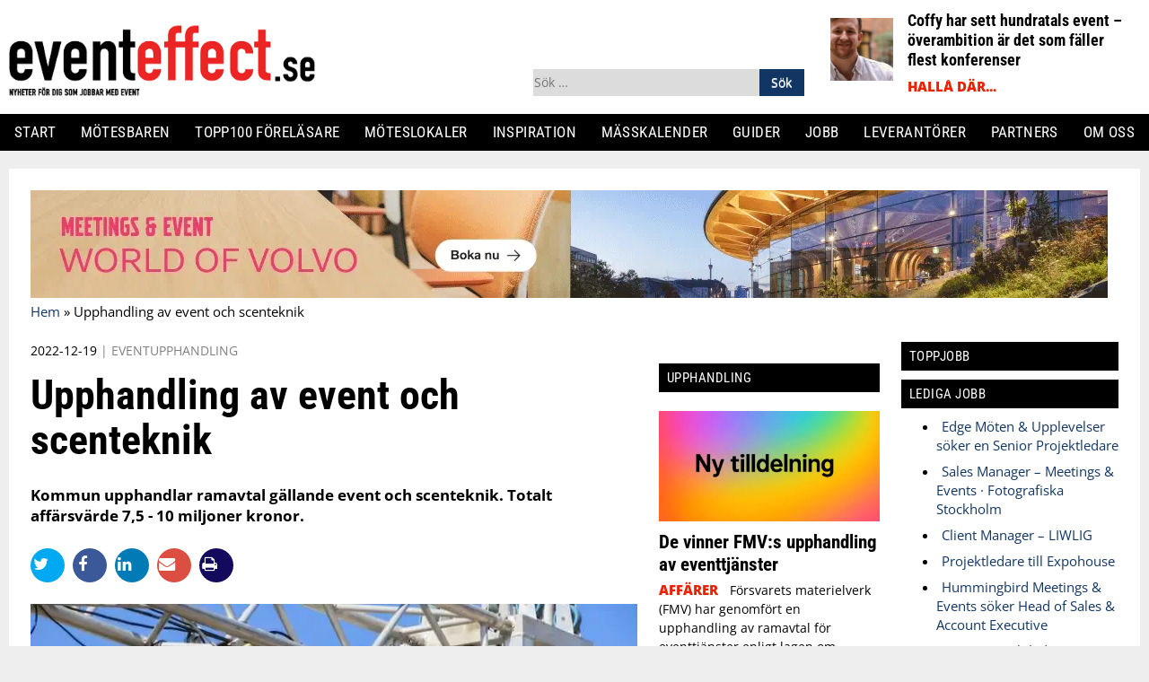

--- FILE ---
content_type: text/html; charset=UTF-8
request_url: https://eventeffect.se/upphandling-av-event-och-scenteknik-4/
body_size: 42081
content:
<!DOCTYPE html>
<html lang="sv-SE" prefix="og: https://ogp.me/ns#">
    <head>
        <!-- Google Tag Manager -->
        <script>(function(w,d,s,l,i){w[l]=w[l]||[];w[l].push({'gtm.start':
        new Date().getTime(),event:'gtm.js'});var f=d.getElementsByTagName(s)[0],
        j=d.createElement(s),dl=l!='dataLayer'?'&l='+l:'';j.async=true;j.src=
        'https://www.googletagmanager.com/gtm.js?id='+i+dl;f.parentNode.insertBefore(j,f);
        })(window,document,'script','dataLayer','GTM-KNBZBFXL');</script>
        <!-- End Google Tag Manager -->
        <meta charset="UTF-8">
        <meta name="viewport" content="width=device-width, initial-scale=1">
        <link rel="profile" href="https://gmpg.org/xfn/11">

        

        
<!-- Sökmotoroptimering av Rank Math PRO – https://rankmath.com/ -->
<title>Upphandling av event och scenteknik - eventeffect.se</title>
<meta name="description" content="Kommun upphandlar ramavtal gällande event och scenteknik. Totalt affärsvärde 7,5 - 10 miljoner kronor."/>
<meta name="robots" content="follow, index, max-snippet:-1, max-video-preview:-1, max-image-preview:large"/>
<link rel="canonical" href="https://eventeffect.se/upphandling-av-event-och-scenteknik-4/" />
<meta property="og:locale" content="sv_SE" />
<meta property="og:type" content="article" />
<meta property="og:title" content="Upphandling av event och scenteknik - eventeffect.se" />
<meta property="og:description" content="Kommun upphandlar ramavtal gällande event och scenteknik. Totalt affärsvärde 7,5 - 10 miljoner kronor." />
<meta property="og:url" content="https://eventeffect.se/upphandling-av-event-och-scenteknik-4/" />
<meta property="og:site_name" content="eventeffect.se" />
<meta property="article:publisher" content="https://www.facebook.com/eventeffect" />
<meta property="article:section" content="Eventupphandling" />
<meta property="og:updated_time" content="2022-12-19T08:26:28+01:00" />
<meta property="og:image" content="https://eventeffect.se/wp-content/uploads/2022/12/lighting-g138e0dec6-1920.jpg" />
<meta property="og:image:secure_url" content="https://eventeffect.se/wp-content/uploads/2022/12/lighting-g138e0dec6-1920.jpg" />
<meta property="og:image:width" content="700" />
<meta property="og:image:height" content="394" />
<meta property="og:image:alt" content="Upphandling av event och scenteknik" />
<meta property="og:image:type" content="image/jpeg" />
<meta property="article:published_time" content="2022-12-19T08:23:28+01:00" />
<meta property="article:modified_time" content="2022-12-19T08:26:28+01:00" />
<meta name="twitter:card" content="summary_large_image" />
<meta name="twitter:title" content="Upphandling av event och scenteknik - eventeffect.se" />
<meta name="twitter:description" content="Kommun upphandlar ramavtal gällande event och scenteknik. Totalt affärsvärde 7,5 - 10 miljoner kronor." />
<meta name="twitter:image" content="https://eventeffect.se/wp-content/uploads/2022/12/lighting-g138e0dec6-1920.jpg" />
<meta name="twitter:label1" content="Skriven av" />
<meta name="twitter:data1" content="Redaktionen" />
<meta name="twitter:label2" content="Lästid" />
<meta name="twitter:data2" content="1 minut" />
<script type="application/ld+json" class="rank-math-schema-pro">{"@context":"https://schema.org","@graph":[{"@type":"Place","@id":"https://eventeffect.se/#place","address":{"@type":"PostalAddress","streetAddress":"Vasagatan 28","addressRegion":"Stockholm","postalCode":"11120","addressCountry":"Stockholm"}},{"@type":["NewsMediaOrganization","Organization"],"@id":"https://eventeffect.se/#organization","name":"Eventeffect Nordic AB","url":"https://eventeffect.se","sameAs":["https://www.facebook.com/eventeffect"],"address":{"@type":"PostalAddress","streetAddress":"Vasagatan 28","addressRegion":"Stockholm","postalCode":"11120","addressCountry":"Stockholm"},"logo":{"@type":"ImageObject","@id":"https://eventeffect.se/#logo","url":"https://eventeffect.se/wp-content/uploads/2016/01/eventeffectlogga.png","contentUrl":"https://eventeffect.se/wp-content/uploads/2016/01/eventeffectlogga.png","caption":"eventeffect.se","inLanguage":"sv-SE","width":"567","height":"105"},"location":{"@id":"https://eventeffect.se/#place"}},{"@type":"WebSite","@id":"https://eventeffect.se/#website","url":"https://eventeffect.se","name":"eventeffect.se","publisher":{"@id":"https://eventeffect.se/#organization"},"inLanguage":"sv-SE"},{"@type":"ImageObject","@id":"https://eventeffect.se/wp-content/uploads/2022/12/lighting-g138e0dec6-1920.jpg","url":"https://eventeffect.se/wp-content/uploads/2022/12/lighting-g138e0dec6-1920.jpg","width":"700","height":"394","caption":"Upphandling av event och scenteknik","inLanguage":"sv-SE"},{"@type":"BreadcrumbList","@id":"https://eventeffect.se/upphandling-av-event-och-scenteknik-4/#breadcrumb","itemListElement":[{"@type":"ListItem","position":"1","item":{"@id":"https://eventeffect.se","name":"Hem"}},{"@type":"ListItem","position":"2","item":{"@id":"https://eventeffect.se/upphandling-av-event-och-scenteknik-4/","name":"Upphandling av event och scenteknik"}}]},{"@type":"WebPage","@id":"https://eventeffect.se/upphandling-av-event-och-scenteknik-4/#webpage","url":"https://eventeffect.se/upphandling-av-event-och-scenteknik-4/","name":"Upphandling av event och scenteknik - eventeffect.se","datePublished":"2022-12-19T08:23:28+01:00","dateModified":"2022-12-19T08:26:28+01:00","isPartOf":{"@id":"https://eventeffect.se/#website"},"primaryImageOfPage":{"@id":"https://eventeffect.se/wp-content/uploads/2022/12/lighting-g138e0dec6-1920.jpg"},"inLanguage":"sv-SE","breadcrumb":{"@id":"https://eventeffect.se/upphandling-av-event-och-scenteknik-4/#breadcrumb"}},{"@type":"Person","@id":"https://eventeffect.se/author/redaktionen/","name":"Redaktionen","url":"https://eventeffect.se/author/redaktionen/","image":{"@type":"ImageObject","@id":"https://secure.gravatar.com/avatar/5026b03cdbe982cff3fe030f06b02e59c8ec5ea59e246501e6635ccd9d1456bd?s=96&amp;d=blank&amp;r=g","url":"https://secure.gravatar.com/avatar/5026b03cdbe982cff3fe030f06b02e59c8ec5ea59e246501e6635ccd9d1456bd?s=96&amp;d=blank&amp;r=g","caption":"Redaktionen","inLanguage":"sv-SE"},"worksFor":{"@id":"https://eventeffect.se/#organization"}},{"@type":"NewsArticle","headline":"Upphandling av event och scenteknik - eventeffect.se","datePublished":"2022-12-19T08:23:28+01:00","dateModified":"2022-12-19T08:26:28+01:00","author":{"@id":"https://eventeffect.se/author/redaktionen/","name":"Redaktionen"},"publisher":{"@id":"https://eventeffect.se/#organization"},"description":"Kommun upphandlar ramavtal g\u00e4llande event och scenteknik. Totalt aff\u00e4rsv\u00e4rde 7,5 - 10 miljoner kronor.","copyrightYear":"2022","copyrightHolder":{"@id":"https://eventeffect.se/#organization"},"name":"Upphandling av event och scenteknik - eventeffect.se","@id":"https://eventeffect.se/upphandling-av-event-och-scenteknik-4/#richSnippet","isPartOf":{"@id":"https://eventeffect.se/upphandling-av-event-och-scenteknik-4/#webpage"},"image":{"@id":"https://eventeffect.se/wp-content/uploads/2022/12/lighting-g138e0dec6-1920.jpg"},"inLanguage":"sv-SE","mainEntityOfPage":{"@id":"https://eventeffect.se/upphandling-av-event-och-scenteknik-4/#webpage"}}]}</script>
<!-- /Rank Math SEO-tillägg för WordPress -->

<link rel='dns-prefetch' href='//use.fontawesome.com' />
<link rel='dns-prefetch' href='//fonts.googleapis.com' />
<link rel='dns-prefetch' href='//www.googletagmanager.com' />
<link rel="alternate" type="application/rss+xml" title="eventeffect.se &raquo; Webbflöde" href="https://eventeffect.se/feed/" />
<link rel="alternate" type="application/rss+xml" title="eventeffect.se &raquo; Kommentarsflöde" href="https://eventeffect.se/comments/feed/" />
<script type="text/javascript" id="wpp-js" src="https://eventeffect.se/wp-content/plugins/wordpress-popular-posts/assets/js/wpp.min.js?ver=7.3.6" data-sampling="0" data-sampling-rate="100" data-api-url="https://eventeffect.se/wp-json/wordpress-popular-posts" data-post-id="80389" data-token="ebfaa366ea" data-lang="0" data-debug="0"></script>
<link rel="alternate" title="oEmbed (JSON)" type="application/json+oembed" href="https://eventeffect.se/wp-json/oembed/1.0/embed?url=https%3A%2F%2Feventeffect.se%2Fupphandling-av-event-och-scenteknik-4%2F" />
<link rel="alternate" title="oEmbed (XML)" type="text/xml+oembed" href="https://eventeffect.se/wp-json/oembed/1.0/embed?url=https%3A%2F%2Feventeffect.se%2Fupphandling-av-event-och-scenteknik-4%2F&#038;format=xml" />
<!-- eventeffect.se is managing ads with Advanced Ads 2.0.16 – https://wpadvancedads.com/ --><script data-optimized="1" id="event-ready">window.advanced_ads_ready=function(e,a){a=a||"complete";var d=function(e){return"interactive"===a?"loading"!==e:"complete"===e};d(document.readyState)?e():document.addEventListener("readystatechange",(function(a){d(a.target.readyState)&&e()}),{once:"interactive"===a})},window.advanced_ads_ready_queue=window.advanced_ads_ready_queue||[]</script>
		
<style id="litespeed-ccss">.header-color{background-color:#fff}.primary-menu,.widget-title{background-color:#000}.main-navigation .primary-menu li a,.main-navigation li a,.widget-title{color:#fff}.page-background-color{background-color:#eee}.category-color,.category-color a{color:#eb2100}input:-webkit-autofill{-webkit-box-shadow:0 0 0 30px #fff inset}ul{box-sizing:border-box}:root{--wp--preset--font-size--normal:16px;--wp--preset--font-size--huge:42px}.screen-reader-text{border:0;clip:rect(1px,1px,1px,1px);clip-path:inset(50%);height:1px;margin:-1px;overflow:hidden;padding:0;position:absolute;width:1px;word-wrap:normal!important}:root{--wp--preset--aspect-ratio--square:1;--wp--preset--aspect-ratio--4-3:4/3;--wp--preset--aspect-ratio--3-4:3/4;--wp--preset--aspect-ratio--3-2:3/2;--wp--preset--aspect-ratio--2-3:2/3;--wp--preset--aspect-ratio--16-9:16/9;--wp--preset--aspect-ratio--9-16:9/16;--wp--preset--color--black:#000;--wp--preset--color--cyan-bluish-gray:#abb8c3;--wp--preset--color--white:#fff;--wp--preset--color--pale-pink:#f78da7;--wp--preset--color--vivid-red:#cf2e2e;--wp--preset--color--luminous-vivid-orange:#ff6900;--wp--preset--color--luminous-vivid-amber:#fcb900;--wp--preset--color--light-green-cyan:#7bdcb5;--wp--preset--color--vivid-green-cyan:#00d084;--wp--preset--color--pale-cyan-blue:#8ed1fc;--wp--preset--color--vivid-cyan-blue:#0693e3;--wp--preset--color--vivid-purple:#9b51e0;--wp--preset--gradient--vivid-cyan-blue-to-vivid-purple:linear-gradient(135deg,rgba(6,147,227,1) 0%,#9b51e0 100%);--wp--preset--gradient--light-green-cyan-to-vivid-green-cyan:linear-gradient(135deg,#7adcb4 0%,#00d082 100%);--wp--preset--gradient--luminous-vivid-amber-to-luminous-vivid-orange:linear-gradient(135deg,rgba(252,185,0,1) 0%,rgba(255,105,0,1) 100%);--wp--preset--gradient--luminous-vivid-orange-to-vivid-red:linear-gradient(135deg,rgba(255,105,0,1) 0%,#cf2e2e 100%);--wp--preset--gradient--very-light-gray-to-cyan-bluish-gray:linear-gradient(135deg,#eee 0%,#a9b8c3 100%);--wp--preset--gradient--cool-to-warm-spectrum:linear-gradient(135deg,#4aeadc 0%,#9778d1 20%,#cf2aba 40%,#ee2c82 60%,#fb6962 80%,#fef84c 100%);--wp--preset--gradient--blush-light-purple:linear-gradient(135deg,#ffceec 0%,#9896f0 100%);--wp--preset--gradient--blush-bordeaux:linear-gradient(135deg,#fecda5 0%,#fe2d2d 50%,#6b003e 100%);--wp--preset--gradient--luminous-dusk:linear-gradient(135deg,#ffcb70 0%,#c751c0 50%,#4158d0 100%);--wp--preset--gradient--pale-ocean:linear-gradient(135deg,#fff5cb 0%,#b6e3d4 50%,#33a7b5 100%);--wp--preset--gradient--electric-grass:linear-gradient(135deg,#caf880 0%,#71ce7e 100%);--wp--preset--gradient--midnight:linear-gradient(135deg,#020381 0%,#2874fc 100%);--wp--preset--font-size--small:13px;--wp--preset--font-size--medium:20px;--wp--preset--font-size--large:36px;--wp--preset--font-size--x-large:42px;--wp--preset--spacing--20:.44rem;--wp--preset--spacing--30:.67rem;--wp--preset--spacing--40:1rem;--wp--preset--spacing--50:1.5rem;--wp--preset--spacing--60:2.25rem;--wp--preset--spacing--70:3.38rem;--wp--preset--spacing--80:5.06rem;--wp--preset--shadow--natural:6px 6px 9px rgba(0,0,0,.2);--wp--preset--shadow--deep:12px 12px 50px rgba(0,0,0,.4);--wp--preset--shadow--sharp:6px 6px 0px rgba(0,0,0,.2);--wp--preset--shadow--outlined:6px 6px 0px -3px rgba(255,255,255,1),6px 6px rgba(0,0,0,1);--wp--preset--shadow--crisp:6px 6px 0px rgba(0,0,0,1)}html{font-family:sans-serif;-webkit-text-size-adjust:100%;-ms-text-size-adjust:100%}body{margin:0}article,aside,header,main,nav,section{display:block}a{background-color:transparent;text-decoration:none}strong{font-weight:700}h1{font-size:2em;margin:.67em 0}img{border:0}button,input{color:inherit;font:inherit;margin:0}button{overflow:visible}button{text-transform:none}button,input[type=submit]{-webkit-appearance:button}button::-moz-focus-inner,input::-moz-focus-inner{border:0;padding:0}input{line-height:normal}input[type=checkbox]{box-sizing:border-box;padding:0}input[type=search]::-webkit-search-cancel-button,input[type=search]::-webkit-search-decoration{-webkit-appearance:none}body,button,input{color:#000;font-family:"Open sans",sans-serif;font-size:16px;font-size:1rem;line-height:1.4}h1,h2{clear:both}p{margin:0;margin-bottom:1.5em}i{font-style:italic}html{box-sizing:border-box}*,*:before,*:after{box-sizing:inherit}ul{margin:0;padding:0}li{margin-bottom:.5rem}ul{list-style:disc}li>ul{margin-bottom:0;margin-left:1.5em}img{height:auto;max-width:100%}button,input[type=submit]{border:1px solid;border-color:#ccc #ccc #bbb;border-radius:3px;background:#e6e6e6;box-shadow:inset 0 1px 0 rgba(255,255,255,.5),inset 0 15px 17px rgba(255,255,255,.5),inset 0 -5px 12px rgba(0,0,0,.05);color:rgba(0,0,0,.8);font-size:12px;font-size:.75rem;line-height:1;padding:.6em 1em .4em;text-shadow:0 1px 0 rgba(255,255,255,.8)}input[type=search]{color:#666;border:1px solid #ccc;border-radius:3px;padding:3px}a{color:#113664}a:visited{color:#113664}.main-navigation{display:block}.main-navigation ul{display:none;list-style:none;margin:0;padding-left:0}.main-navigation li{position:relative}.main-navigation a{display:block;text-decoration:none}@media only screen and (min-width:1260px){.main-navigation ul ul{box-shadow:0 3px 3px rgba(0,0,0,.2);float:left;position:absolute;top:1.5em;left:-999em;z-index:99999}.main-navigation ul ul a{width:200px}}.menu-toggle{display:block}@media only screen and (min-width:1260px){.menu-toggle{display:none}.main-navigation ul{display:block}}.screen-reader-text{clip:rect(1px,1px,1px,1px);position:absolute!important;height:1px;width:1px;overflow:hidden}.alignleft{float:left;margin-right:1.5em}.site-header:before,.site-header:after,.site-content:before,.site-content:after{content:"";display:table;table-layout:fixed}.site-header:after,.site-content:after{clear:both}.widget{margin:0 0 1.5em}.hentry{margin:0 0 1.5em}body{font-size:.95em}.clearfix:before,.clearfix:after{content:"";display:table;clear:both}#page{margin:auto;padding:1.5rem;background:#fff}#content{max-width:600px;margin-left:auto;margin-right:auto}@media only screen and (min-width:830px){#page{max-width:900px;margin-left:auto;margin-right:auto}#content{max-width:none}}@media only screen and (min-width:1260px){#page{max-width:1260px}}.full-77{width:100%}.full-23{width:100%}.large-100{width:100%}.large-300{width:100%}@media only screen and (min-width:830px){.large-100{width:100%;padding-right:270px;float:left}.large-300{width:270px;margin-left:-270px;padding-left:1.5rem;float:right}.full-23{width:100%;padding-right:270px;float:left}}@media only screen and (min-width:1260px){.full-77{width:80%;float:left;padding-right:1.5rem}.full-23{width:20%;float:right;padding:0}}h1{font-size:2.4em}h2{font-size:2em}@media only screen and (min-width:600px){h1{font-size:2.8em}h2{font-size:2.4em}}h1,h2{margin-top:0;margin-bottom:1.5rem}h1,h2{font-family:"Roboto Condensed",sans-serif}.site-content ul{margin-left:1.5rem}@media screen and (max-width:1259px){.primary-menu ul.nav-menu{padding:20px 0 10px}.primary-menu ul.nav-menu>li.menu-item ul.sub-menu{display:none;padding:6px 10px}.primary-menu ul.nav-menu>li.menu-item{position:relative;font-size:17px;line-height:2.2em}.primary-menu ul.nav-menu>li.menu-item a{line-height:inherit;font-size:inherit;text-align:left}.primary-menu ul.nav-menu>li.menu-item ul.sub-menu{display:none;padding:6px 10px}.primary-menu ul.nav-menu>li.menu-item li.menu-item{padding-left:10px;line-height:1.7em}.primary-menu ul.nav-menu>li.menu-item a{line-height:inherit;font-size:inherit;text-align:left}}.site-header{border-bottom:1px solid #000;padding:1.5rem}@media screen and (max-width:1259px){.site-header{background:#fff}}@media screen and (max-width:1259px){.primary-menu{background:#fff}}@media screen and (max-width:1259px){.main-navigation .primary-menu li a{color:#000}}#site-logo{max-width:160px;float:left;line-height:3}#site-logo img{vertical-align:middle}.menu-toggle{float:right;border:0;border-radius:0;font-family:inherit;padding:0;background:0 0;font-size:1em;font-weight:700;color:#000;box-shadow:0 0 0;line-height:3}.header-widget{display:none}#header-widget-left-mobile{display:block}@media only screen and (min-width:600px){#header-widget-left-mobile{display:none}}.search-form{display:flex;width:100%;padding-top:10px}.search-form label{width:100%}.search-form label input.search-field{width:100%}.main-navigation{text-align:right}.main-navigation .primary-menu{clear:both;text-align:right}.main-navigation .sub-menu li a{font-weight:400;text-transform:none}.main-navigation .sub-menu li a:before{content:"- "}.main-navigation li{margin:0}.main-navigation li a{text-decoration:none;text-transform:uppercase}@media only screen and (min-width:1260px){.site-header{margin:0;border-bottom:none;padding:0;margin-bottom:20px}#logo-widget-wrapper{position:relative;margin-bottom:1rem;width:100%;max-width:1260px;margin:20px auto}#site-logo{max-width:none;width:44%;margin-right:2%;float:none;display:inline-block;vertical-align:bottom}#site-logo img{height:80px}.main-navigation{width:100%;float:none;font-size:1em;font-family:roboto condensed;text-align:left}.main-navigation ul{text-align:left;display:flex;justify-content:space-between;max-width:1260px;margin:0 auto}.main-navigation li{display:inline-block}.main-navigation .primary-menu{padding:0 1rem}.main-navigation .primary-menu li{font-size:1em}.main-navigation .primary-menu li a{line-height:2.5;font-weight:500;font-size:1.1em;letter-spacing:.4px}.main-navigation .primary-menu .sub-menu{display:none}#header-widget-right{width:27%}#header-widget-left{width:24%;margin-right:2%}.header-widget p{margin-bottom:0}.header-widget{float:none;display:inline-block;vertical-align:bottom}}.share-buttons{display:block;line-height:1.1;margin-bottom:1.5rem}.share-buttons .share-btns{list-style:none;margin:0}.share-buttons .share-btns .btn{display:inline}.share-buttons .share-btns .btn .fa{font-size:1.2em;margin-right:5px;background:#140a5d;padding:9px;border-radius:30px;width:38px;height:38px;text-align:center;color:#fff}.share-buttons .share-btns .btn .fa.fa-twitter{background:#00a9f1}.share-buttons .share-btns .btn .fa.fa-facebook{background:#3b5998}.share-buttons .share-btns .btn .fa.fa-linkedin{background:#007bb6}.share-buttons .share-btns .btn .fa.fa-envelope{background:#dc4e41}h1,h2{font-family:"Roboto Condensed",sans-serif}h1,h2{line-height:1.2}.post-teaser{display:block;margin-bottom:1.5rem;padding-bottom:1.5rem;border-bottom:1px solid #d3d3d3}.post-teaser h2{display:inline;clear:none;font-size:1.6em;font-weight:800;position:relative;margin:0;top:-8px}.post-teaser h2 a{color:#000;text-decoration:none}.post-teaser h2.extra-bold{font-weight:900}.post-teaser .teaser-image.large{max-width:100%;float:none;margin-bottom:1.5rem}.post-teaser .teaser-image.alignleft{float:left;width:100%}.post-teaser .teaser-text p{display:inline;margin-bottom:0;color:#000;font-size:.95em}.post-teaser .teaser-categories,.post-teaser .teaser-categories a{display:inline-block;padding-right:.3rem;text-transform:uppercase;font-weight:800;text-decoration:none}.header-widget article.post-teaser{margin-bottom:0;padding-bottom:0;border-bottom:0}.header-widget article.post-teaser .teaser-image.large{width:70px;height:70px;margin-right:1rem;margin-bottom:0;float:left;overflow:hidden;position:relative}.header-widget article.post-teaser .teaser-image.large img{position:absolute;height:100%;max-width:none;width:auto;margin:auto;top:-50%;bottom:-50%;left:-50%;right:-50%;display:block}.header-widget article.post-teaser h2{font-size:1.2em}.header-widget article.post-teaser h2 a{display:inline}.header-widget article.post-teaser .teaser-text{display:none}.partnerartikel{padding:10px;background:#efefef}.post-teaser.partnerartikel{background-color:#e8e8e8;padding:15px}@media only screen and (min-width:600px){.post-teaser{display:block;margin-bottom:1.5rem;padding-bottom:1.225rem;border-bottom:1px solid #dedede}.post-teaser h2{font-size:2.2em}.post-teaser h2 a{color:#000;text-decoration:none}.post-teaser h2.extra-bold{font-weight:900}.post-teaser .teaser-image.large{width:100%;float:none;margin-bottom:1.5rem;padding:0!important}.post-teaser .teaser-image.large img{display:block;margin:auto;width:100%;object-fit:cover}.post-teaser .teaser-image.alignleft{float:left}.large-300 article.post-teaser h2{font-size:1.4em;top:-6px}.large-300 article.post-teaser .teaser-image.large{clear:both;width:100%;max-width:none;float:none;margin:0;margin-bottom:1rem;padding:0}.large-300 article.post-teaser .teaser-image.large img{display:block;margin:auto}}.site-content ul{margin-bottom:1.5rem}.site-content article h1.post-title{font-size:2em}.site-content article p.post-excerpt{font-size:1.1em;font-weight:700}.site-content article .date-and-category{font-size:.9em;margin-bottom:1rem;color:#000}.site-content article .date-and-category .post-categories{color:grey}.site-content article .date-and-category .post-categories a{color:grey;text-decoration:none;text-transform:uppercase}.site-content article .featured-image{margin-bottom:20px;font-size:13px}@media only screen and (min-width:600px){.site-content article h1.post-title{font-size:3em;line-height:1.1;margin-top:0;margin-bottom:1.5rem}}.widget-area .widget-title{text-transform:uppercase;font-weight:500;font-size:1em;letter-spacing:.5px;margin-bottom:10px;padding:7px 9px}.widget-area .widget{margin-bottom:1.5rem}.widget-area .widget p{font-size:.95em}html{font-family:sans-serif;-webkit-text-size-adjust:100%;-ms-text-size-adjust:100%}body{margin:0}article,aside,header,main,nav,section{display:block}a{background-color:transparent;text-decoration:none}strong{font-weight:700}h1{font-size:2em;margin:.67em 0}ul{list-style-position:inside!important;text-indent:-1em;padding-left:1em!important}img{border:0}button,input{color:inherit;font:inherit;margin:0}button{overflow:visible}button{text-transform:none}button,input[type=submit]{-webkit-appearance:button}button::-moz-focus-inner,input::-moz-focus-inner{border:0;padding:0}input{line-height:normal}input[type=checkbox]{-webkit-box-sizing:border-box;box-sizing:border-box;padding:0}input[type=search]::-webkit-search-cancel-button,input[type=search]::-webkit-search-decoration{-webkit-appearance:none}body,button,input{color:#000;font-family:"Open sans",sans-serif;font-size:16px;font-size:1rem;line-height:1.4}h1,h2{clear:both}p{margin:0;margin-bottom:1.5em}i{font-style:italic}html{-webkit-box-sizing:border-box;box-sizing:border-box}*,*:before,*:after{-webkit-box-sizing:inherit;box-sizing:inherit}ul{margin:0;padding:0}li{margin-bottom:.5rem}ul{list-style:disc}li>ul{margin-bottom:0;margin-left:1.5em}img{height:auto;max-width:100%}button,input[type=submit]{border:1px solid;border-color:#ccc #ccc #bbb;border-radius:3px;background:#e6e6e6;-webkit-box-shadow:inset 0 1px 0 rgba(255,255,255,.5),inset 0 15px 17px rgba(255,255,255,.5),inset 0 -5px 12px rgba(0,0,0,.05);box-shadow:inset 0 1px 0 rgba(255,255,255,.5),inset 0 15px 17px rgba(255,255,255,.5),inset 0 -5px 12px rgba(0,0,0,.05);color:rgba(0,0,0,.8);font-size:12px;font-size:.75rem;line-height:1;padding:.6em 1em .4em;text-shadow:0 1px 0 rgba(255,255,255,.8)}input[type=search]{color:#666;border:1px solid #ccc;border-radius:3px;padding:3px}a{color:#113664}a:visited{color:#113664}.main-navigation{display:block}.main-navigation ul{display:none;list-style:none;margin:0;padding-left:0}.main-navigation li{position:relative}.main-navigation a{display:block;text-decoration:none}@media only screen and (min-width:1260px){.main-navigation ul ul{-webkit-box-shadow:0 3px 3px rgba(0,0,0,.2);box-shadow:0 3px 3px rgba(0,0,0,.2);float:left;position:absolute;top:1.5em;left:-999em;z-index:99999}.main-navigation ul ul a{width:200px}}.menu-toggle{display:block}@media only screen and (min-width:1260px){.menu-toggle{display:none}.main-navigation ul{display:block}}.screen-reader-text{clip:rect(1px,1px,1px,1px);position:absolute!important;height:1px;width:1px;overflow:hidden}.alignleft{float:left;margin-right:1.5em}.site-header:before,.site-header:after,.site-content:before,.site-content:after{content:"";display:table;table-layout:fixed}.site-header:after,.site-content:after{clear:both}.widget{margin:0 0 1.5em}.hentry{margin:0 0 1.5em}body{font-size:.95em}.clearfix:before,.clearfix:after{content:"";display:table;clear:both}#page{margin:auto;padding:1.5rem;background:#fff}#content{max-width:600px;margin-left:auto;margin-right:auto}@media only screen and (min-width:830px){#page{max-width:900px;margin-left:auto;margin-right:auto}#content{max-width:none}}@media only screen and (min-width:1260px){#page{max-width:1260px}}.full-77{width:100%}.full-23{width:100%}.large-100{width:100%}.large-300{width:100%}@media only screen and (min-width:830px){.large-100{width:100%;padding-right:270px;float:left}.large-300{width:270px;margin-left:-270px;padding-left:1.5rem;float:right}.full-23{width:100%;padding-right:270px;float:left}}@media only screen and (min-width:1260px){.full-77{width:80%;float:left;padding-right:1.5rem}.full-23{width:20%;float:right;padding:0}}h1{font-size:2.4em}h2{font-size:2em}@media only screen and (min-width:600px){h1{font-size:2.8em}h2{font-size:2.4em}}h1,h2{margin-top:0;margin-bottom:1.5rem}h1,h2{font-family:"Roboto Condensed",sans-serif}.site-content ul{margin-left:1.5rem}@media screen and (max-width:1259px){.primary-menu ul.nav-menu{padding:20px 0 10px}.primary-menu ul.nav-menu>li.menu-item ul.sub-menu{display:none;padding:6px 10px}.primary-menu ul.nav-menu>li.menu-item{position:relative;font-size:17px;line-height:2.2em}.primary-menu ul.nav-menu>li.menu-item a{line-height:inherit;font-size:inherit;text-align:left}.primary-menu ul.nav-menu>li.menu-item ul.sub-menu{display:none;padding:6px 10px}.primary-menu ul.nav-menu>li.menu-item li.menu-item{padding-left:10px;line-height:1.7em}.primary-menu ul.nav-menu>li.menu-item a{line-height:inherit;font-size:inherit;text-align:left}}.site-header{border-bottom:1px solid #000;padding:1.5rem}@media screen and (max-width:1259px){.site-header{background:#fff}}@media screen and (max-width:1259px){.primary-menu{background:#fff}}@media screen and (max-width:1259px){.main-navigation .primary-menu li a{color:#000}}#site-logo{max-width:160px;float:left;line-height:3}#site-logo img{vertical-align:middle}.menu-toggle{float:right;border:0;border-radius:0;font-family:inherit;padding:0;background:0 0;font-size:1em;font-weight:700;color:#000;-webkit-box-shadow:0 0 0;box-shadow:0 0 0;line-height:3}.header-widget{display:none}#header-widget-left-mobile{display:block}@media only screen and (min-width:600px){#header-widget-left-mobile{display:none}}.search-form{display:-webkit-box;display:-ms-flexbox;display:flex;width:100%;padding-top:10px}.search-form label{width:100%}.search-form label input.search-field{width:100%}.main-navigation{text-align:right}.main-navigation .primary-menu{clear:both;text-align:right}.main-navigation .sub-menu li a{font-weight:400;text-transform:none}.main-navigation .sub-menu li a:before{content:"- "}.main-navigation li{margin:0}.main-navigation li a{text-decoration:none;text-transform:uppercase}@media only screen and (min-width:1260px){.site-header{margin:0;border-bottom:none;padding:0;margin-bottom:20px}#logo-widget-wrapper{position:relative;margin-bottom:1rem;width:100%;max-width:1260px;margin:20px auto}#site-logo{max-width:none;width:44%;margin-right:2%;float:none;display:inline-block;vertical-align:bottom}#site-logo img{height:80px}.main-navigation{width:100%;float:none;font-size:1em;font-family:roboto condensed;text-align:left}.main-navigation ul{text-align:left;display:-webkit-box;display:-ms-flexbox;display:flex;-webkit-box-pack:justify;-ms-flex-pack:justify;justify-content:space-between;max-width:1260px;margin:0 auto}.main-navigation li{display:inline-block}.main-navigation .primary-menu{padding:0 1rem}.main-navigation .primary-menu li{font-size:1em}.main-navigation .primary-menu li a{line-height:2.5;font-weight:500;font-size:1.1em;letter-spacing:.4px}.main-navigation .primary-menu .sub-menu{display:none}#header-widget-right{width:27%}#header-widget-left{width:24%;margin-right:2%}.header-widget p{margin-bottom:0}.header-widget{float:none;display:inline-block;vertical-align:bottom}}.share-buttons{display:block;line-height:1.1;margin-bottom:1.5rem}.share-buttons .share-btns{list-style:none;margin:0}.share-buttons .share-btns .btn{display:inline}.share-buttons .share-btns .btn .fa{font-size:1.2em;margin-right:5px;background:#140a5d;padding:9px;border-radius:30px;width:38px;height:38px;text-align:center;color:#fff}.share-buttons .share-btns .btn .fa.fa-twitter{background:#00a9f1}.share-buttons .share-btns .btn .fa.fa-facebook{background:#3b5998}.share-buttons .share-btns .btn .fa.fa-linkedin{background:#007bb6}.share-buttons .share-btns .btn .fa.fa-envelope{background:#dc4e41}h1,h2{font-family:"Roboto Condensed",sans-serif}h1,h2{line-height:1.2}.post-teaser{display:block;margin-bottom:1.5rem;padding-bottom:1.5rem;border-bottom:1px solid #d3d3d3}.post-teaser h2{display:inline;clear:none;font-size:1.6em;font-weight:800;position:relative;margin:0;top:-8px}.post-teaser h2 a{color:#000;text-decoration:none}.post-teaser h2.extra-bold{font-weight:900}.post-teaser .teaser-image.large{max-width:100%;float:none;margin-bottom:1.5rem}.post-teaser .teaser-image.alignleft{float:left;width:100%}.post-teaser .teaser-text p{display:inline;margin-bottom:0;color:#000;font-size:.95em}.post-teaser .teaser-categories,.post-teaser .teaser-categories a{display:inline-block;padding-right:.3rem;text-transform:uppercase;font-weight:800;text-decoration:none}.header-widget article.post-teaser{margin-bottom:0;padding-bottom:0;border-bottom:0}.header-widget article.post-teaser .teaser-image.large{width:70px;height:70px;margin-right:1rem;margin-bottom:0;float:left;overflow:hidden;position:relative}.header-widget article.post-teaser .teaser-image.large img{position:absolute;height:100%;max-width:none;width:auto;margin:auto;top:-50%;bottom:-50%;left:-50%;right:-50%;display:block}.header-widget article.post-teaser h2{font-size:1.2em}.header-widget article.post-teaser h2 a{display:inline}.header-widget article.post-teaser .teaser-text{display:none}.partnerartikel{padding:10px;background:#efefef}.post-teaser.partnerartikel{background-color:#e8e8e8;padding:15px}@media only screen and (min-width:600px){.post-teaser{display:block;margin-bottom:1.5rem;padding-bottom:1.225rem;border-bottom:1px solid #dedede}.post-teaser h2{font-size:2.2em}.post-teaser h2 a{color:#000;text-decoration:none}.post-teaser h2.extra-bold{font-weight:900}.post-teaser .teaser-image.large{width:100%;float:none;margin-bottom:1.5rem;padding:0!important}.post-teaser .teaser-image.large img{display:block;margin:auto;width:100%;-o-object-fit:cover;object-fit:cover}.post-teaser .teaser-image.alignleft{float:left}.large-300 article.post-teaser h2{font-size:1.4em;top:-6px}.large-300 article.post-teaser .teaser-image.large{clear:both;width:100%;max-width:none;float:none;margin:0;margin-bottom:1rem;padding:0}.large-300 article.post-teaser .teaser-image.large img{display:block;margin:auto}}.site-content ul{margin-bottom:1.5rem}.site-content article h1.post-title{font-size:2em}.site-content article p.post-excerpt{font-size:1.1em;font-weight:700}.site-content article .date-and-category{font-size:.9em;margin-bottom:1rem;color:#000}.site-content article .date-and-category .post-categories{color:grey}.site-content article .date-and-category .post-categories a{color:grey;text-decoration:none;text-transform:uppercase}.site-content article .featured-image{margin-bottom:20px;font-size:13px}@media only screen and (min-width:600px){.site-content article h1.post-title{font-size:3em;line-height:1.1;margin-top:0;margin-bottom:1.5rem}}.widget-area .widget-title{text-transform:uppercase;font-weight:500;font-size:1em;letter-spacing:.5px;margin-bottom:10px;padding:7px 9px}.widget-area .widget{margin-bottom:1.5rem}.widget-area .widget p{font-size:.95em}.header-widget article.post-teaser .teaser-text{display:block}.header-widget article.post-teaser .teaser-text p{display:none}.search-form input.search-field{border:0;background:#dcdcdc;border-radius:0;padding:.1rem;line-height:2;font-size:.9em}.search-form input.search-submit{background:#113664;color:#fff;border:0;border-radius:0;font-size:.9em;padding:.1em 1em;line-height:2;box-shadow:0 0 0}.site-content ul{margin-left:1.5rem}</style><link rel="preload" data-asynced="1" data-optimized="2" as="style" onload="this.onload=null;this.rel='stylesheet'" href="https://eventeffect.se/wp-content/litespeed/css/1e9bd7215da1147a07f830d6067c91f8.css?ver=afb60" /><script>!function(a){"use strict";var b=function(b,c,d){function e(a){return h.body?a():void setTimeout(function(){e(a)})}function f(){i.addEventListener&&i.removeEventListener("load",f),i.media=d||"all"}var g,h=a.document,i=h.createElement("link");if(c)g=c;else{var j=(h.body||h.getElementsByTagName("head")[0]).childNodes;g=j[j.length-1]}var k=h.styleSheets;i.rel="stylesheet",i.href=b,i.media="only x",e(function(){g.parentNode.insertBefore(i,c?g:g.nextSibling)});var l=function(a){for(var b=i.href,c=k.length;c--;)if(k[c].href===b)return a();setTimeout(function(){l(a)})};return i.addEventListener&&i.addEventListener("load",f),i.onloadcssdefined=l,l(f),i};"undefined"!=typeof exports?exports.loadCSS=b:a.loadCSS=b}("undefined"!=typeof global?global:this);!function(a){if(a.loadCSS){var b=loadCSS.relpreload={};if(b.support=function(){try{return a.document.createElement("link").relList.supports("preload")}catch(b){return!1}},b.poly=function(){for(var b=a.document.getElementsByTagName("link"),c=0;c<b.length;c++){var d=b[c];"preload"===d.rel&&"style"===d.getAttribute("as")&&(a.loadCSS(d.href,d,d.getAttribute("media")),d.rel=null)}},!b.support()){b.poly();var c=a.setInterval(b.poly,300);a.addEventListener&&a.addEventListener("load",function(){b.poly(),a.clearInterval(c)}),a.attachEvent&&a.attachEvent("onload",function(){a.clearInterval(c)})}}}(this);</script>





















<script type="text/javascript" src="https://eventeffect.se/wp-includes/js/jquery/jquery.min.js?ver=3.7.1" id="jquery-core-js"></script>
<script data-optimized="1" type="text/javascript" src="https://eventeffect.se/wp-content/litespeed/js/1adf74e08bbf181afd1762ca75f4955e.js?ver=5b823" id="jquery-migrate-js"></script>
<script data-optimized="1" type="text/javascript" src="https://eventeffect.se/wp-content/litespeed/js/f382db55e73ec0e05bcdae20741ea52c.js?ver=a8646" id="fixed_tab_javascript-js"></script>
<script data-optimized="1" type="text/javascript" id="advanced-ads-advanced-js-js-extra">var advads_options={"blog_id":"1","privacy":{"enabled":!1,"state":"not_needed"}}</script>
<script data-optimized="1" type="text/javascript" src="https://eventeffect.se/wp-content/litespeed/js/727960e920b381a847c42eeb4b16406e.js?ver=ef430" id="advanced-ads-advanced-js-js"></script>
<script data-optimized="1" type="text/javascript" src="https://eventeffect.se/wp-content/litespeed/js/cd21e954d48844979862fe6721b99b51.js?ver=24a81" id="jquery-ui-core-js"></script>
<script data-optimized="1" type="text/javascript" src="https://eventeffect.se/wp-content/litespeed/js/5ccd8d13a55569d748c83c343158ad25.js?ver=60f46" id="jquery-ui-mouse-js"></script>
<script data-optimized="1" type="text/javascript" src="https://eventeffect.se/wp-content/litespeed/js/08476e6485424248a3427354e15165e1.js?ver=bb68b" id="jquery-ui-sortable-js"></script>
<script data-optimized="1" type="text/javascript" src="https://eventeffect.se/wp-content/litespeed/js/5135096d6a383b5e6bd49aa78e6e1d52.js?ver=80c1f" id="jquery-ui-resizable-js"></script>
<script data-optimized="1" type="text/javascript" id="acf-js-extra">var acfL10n={"Are you sure?":"\u00c4r du s\u00e4ker?","Yes":"Ja","No":"Nej","Remove":"Ta bort","Cancel":"Avbryt","Close modal":"St\u00e4ng modal","The changes you made will be lost if you navigate away from this page":"De \u00e4ndringar du gjort kommer att g\u00e5 f\u00f6rlorade om du navigerar bort fr\u00e5n denna sida","Validation successful":"Validering lyckades","Validation failed":"Validering misslyckades","1 field requires attention":"1 f\u00e4lt kr\u00e4ver din uppm\u00e4rksamhet","%d fields require attention":"%d f\u00e4lt kr\u00e4ver din uppm\u00e4rksamhet","An ACF Block on this page requires attention before you can save.":"Ett ACF-block p\u00e5 denna sida kr\u00e4ver uppm\u00e4rksamhet innan du kan spara.","Edit field group":"Redigera f\u00e4ltgrupp","Select Image":"V\u00e4lj bild","Edit Image":"Redigera bild","Update Image":"Uppdatera bild","All images":"Alla bilder","Select File":"V\u00e4lj fil","Edit File":"Redigera fil","Update File":"Uppdatera fil","Maximum values reached ( {max} values )":"Maximalt antal v\u00e4rden har n\u00e5tts ({max} v\u00e4rden)","Loading":"Laddar in","No matches found":"Inga matchningar hittades","Sorry, this browser does not support geolocation":"Denna webbl\u00e4sare saknar st\u00f6d f\u00f6r platsinformation","Minimum rows not reached ({min} rows)":"Minsta till\u00e5tna antal rader uppn\u00e5tt ({min} rader)","Maximum rows reached ({max} rows)":"H\u00f6gsta till\u00e5tna antal rader uppn\u00e5tt ({max} rader)","Error loading page":"Kunde inte ladda in sida","layouts":"layouter","Fields":"F\u00e4lt","Duplicate":"Duplicera","Delete":"Ta bort","Delete Layout":"Ta bort layout","This field requires at least {min} {label} {identifier}":"Detta f\u00e4lt kr\u00e4ver minst {min} {label} {identifier}","This field has a limit of {max} {label} {identifier}":"Detta f\u00e4lt har en gr\u00e4ns p\u00e5 {max} {label} {identifier}","{available} {label} {identifier} available (max {max})":"{available} {label} {identifier} tillg\u00e4nglig (max {max})","{required} {label} {identifier} required (min {min})":"{required} {label} {identifier} kr\u00e4vs (min {min})","Flexible Content requires at least 1 layout":"Flexibelt inneh\u00e5ll kr\u00e4ver minst 1 layout","Add Image to Gallery":"L\u00e4gg till bild i galleriet","Maximum selection reached":"H\u00f6gsta till\u00e5tna antal val uppn\u00e5tt","Select.verb":"V\u00e4lj","Edit.verb":"Redigera","Update.verb":"Uppdatera","Uploaded to this post":"Uppladdat till detta inl\u00e4gg","Expand Details":"Expandera detaljer","Collapse Details":"Minimera detaljer","Restricted":"Begr\u00e4nsad"}</script>
<script data-optimized="1" type="text/javascript" src="https://eventeffect.se/wp-content/litespeed/js/2b6f019d82794c1688265814d2d178ee.js?ver=854d3" id="acf-js"></script>
<script data-optimized="1" type="text/javascript" src="https://eventeffect.se/wp-content/litespeed/js/52ea5c9ee846eb1dd00d8b72f9071a85.js?ver=d3bb2" id="wp-dom-ready-js"></script>
<script data-optimized="1" type="text/javascript" src="https://eventeffect.se/wp-content/litespeed/js/96f5864bb6ae91fcee3bb46887bf274d.js?ver=e0ed3" id="wp-hooks-js"></script>
<script data-optimized="1" type="text/javascript" src="https://eventeffect.se/wp-content/litespeed/js/1e636991ddf9ad4e1c7c2dff2fd212ae.js?ver=3ceb2" id="wp-i18n-js"></script>
<script data-optimized="1" type="text/javascript" id="wp-i18n-js-after">wp.i18n.setLocaleData({'text direction\u0004ltr':['ltr']})</script>
<script data-optimized="1" type="text/javascript" id="wp-a11y-js-translations">(function(domain,translations){var localeData=translations.locale_data[domain]||translations.locale_data.messages;localeData[""].domain=domain;wp.i18n.setLocaleData(localeData,domain)})("default",{"translation-revision-date":"2026-01-29 08:15:39+0000","generator":"GlotPress\/4.0.3","domain":"messages","locale_data":{"messages":{"":{"domain":"messages","plural-forms":"nplurals=2; plural=n != 1;","lang":"sv_SE"},"Notifications":["Aviseringar"]}},"comment":{"reference":"wp-includes\/js\/dist\/a11y.js"}})</script>
<script data-optimized="1" type="text/javascript" src="https://eventeffect.se/wp-content/litespeed/js/b555282b00d2bd5af184560015ba94c8.js?ver=5ebca" id="wp-a11y-js"></script>
<script data-optimized="1" type="text/javascript" src="https://eventeffect.se/wp-content/litespeed/js/c33b94013933e888b5e13da8ac3ecbac.js?ver=da3ee" id="acf-input-js"></script>
<script data-optimized="1" type="text/javascript" src="https://eventeffect.se/wp-content/litespeed/js/6535438d4e1ff3e26a2715570e9baf33.js?ver=85ea1" id="acf-pro-input-js"></script>
<script data-optimized="1" type="text/javascript" src="https://eventeffect.se/wp-content/litespeed/js/292492d3fccdae6c14b9a0355ecb8c57.js?ver=55df7" id="acf-pro-ui-options-page-js"></script>
<script data-optimized="1" type="text/javascript" src="https://eventeffect.se/wp-content/litespeed/js/f822cdc291965fcc61132e97ccea1dd9.js?ver=3f728" id="select2-js"></script>
<script data-optimized="1" type="text/javascript" src="https://eventeffect.se/wp-content/litespeed/js/923d92447817a8eb96b66c0a156db9a6.js?ver=7b7ab" id="jquery-ui-datepicker-js"></script>
<script data-optimized="1" type="text/javascript" id="jquery-ui-datepicker-js-after">jQuery(function(jQuery){jQuery.datepicker.setDefaults({"closeText":"St\u00e4ng","currentText":"Idag","monthNames":["januari","februari","mars","april","maj","juni","juli","augusti","september","oktober","november","december"],"monthNamesShort":["jan","feb","mar","apr","maj","jun","jul","aug","sep","okt","nov","dec"],"nextText":"N\u00e4sta","prevText":"F\u00f6reg\u00e5ende","dayNames":["s\u00f6ndag","m\u00e5ndag","tisdag","onsdag","torsdag","fredag","l\u00f6rdag"],"dayNamesShort":["s\u00f6n","m\u00e5n","tis","ons","tor","fre","l\u00f6r"],"dayNamesMin":["S","M","T","O","T","F","L"],"dateFormat":"yy-mm-dd","firstDay":1,"isRTL":!1})})</script>
<script data-optimized="1" type="text/javascript" src="https://eventeffect.se/wp-content/litespeed/js/c80fc74d196c9f0058a6400a3d035acf.js?ver=17772" id="acf-timepicker-js"></script>
<script data-optimized="1" type="text/javascript" src="https://eventeffect.se/wp-content/litespeed/js/be668998608c161fa93c36528e4d3627.js?ver=440f5" id="jquery-ui-draggable-js"></script>
<script data-optimized="1" type="text/javascript" src="https://eventeffect.se/wp-content/litespeed/js/5bdee2c08fcdb79175a93f8f313e1f72.js?ver=0712b" id="jquery-ui-slider-js"></script>
<script data-optimized="1" type="text/javascript" src="https://eventeffect.se/wp-content/litespeed/js/53e6d73a862fad1bb3c7c1cd15d8dd21.js?ver=c5a53" id="jquery-touch-punch-js"></script>
<script data-optimized="1" type="text/javascript" src="https://eventeffect.se/wp-content/litespeed/js/00d8ea19156106d4a3eb1e85665fd2f4.js?ver=c8b70" id="iris-js"></script>
<script data-optimized="1" type="text/javascript" id="wp-color-picker-js-translations">(function(domain,translations){var localeData=translations.locale_data[domain]||translations.locale_data.messages;localeData[""].domain=domain;wp.i18n.setLocaleData(localeData,domain)})("default",{"translation-revision-date":"2025-11-27 15:18:03+0000","generator":"GlotPress\/4.0.3","domain":"messages","locale_data":{"messages":{"":{"domain":"messages","plural-forms":"nplurals=2; plural=n != 1;","lang":"sv_SE"},"Clear color":["Rensa f\u00e4rg"],"Select default color":["V\u00e4lj standardf\u00e4rg"],"Color value":["F\u00e4rgv\u00e4rde"],"Select Color":["V\u00e4lj f\u00e4rg"],"Clear":["Rensa"],"Default":["Standard"]}},"comment":{"reference":"wp-admin\/js\/color-picker.js"}})</script>
<script data-optimized="1" type="text/javascript" src="https://eventeffect.se/wp-content/litespeed/js/b11c5c9a1a9409c7cad625254977dc02.js?ver=f24dd" id="wp-color-picker-js"></script>
<script data-optimized="1" type="text/javascript" src="https://eventeffect.se/wp-content/litespeed/js/0777006c4bf33fc5cec0889957ad01ec.js?ver=f4ecc" id="acf-color-picker-alpha-js"></script>
<link rel="https://api.w.org/" href="https://eventeffect.se/wp-json/" /><link rel="alternate" title="JSON" type="application/json" href="https://eventeffect.se/wp-json/wp/v2/posts/80389" /><link rel="EditURI" type="application/rsd+xml" title="RSD" href="https://eventeffect.se/xmlrpc.php?rsd" />

<link rel='shortlink' href='https://eventeffect.se/?p=80389' />
				
			<meta name="generator" content="Site Kit by Google 1.171.0" />            
            <script>advads_items={conditions:{},display_callbacks:{},display_effect_callbacks:{},hide_callbacks:{},backgrounds:{},effect_durations:{},close_functions:{},showed:[]}</script><style type="text/css" id="event-layer-custom-css"></style>
<!-- Metatagg för ”Google AdSense” tillagt av Site Kit -->
<meta name="google-adsense-platform-account" content="ca-host-pub-2644536267352236">
<meta name="google-adsense-platform-domain" content="sitekit.withgoogle.com">
<!-- Avslut av metatagg för ”Google AdSense” tillagd av Site Kit -->
		<script data-optimized="1" type="text/javascript">var advadsCfpQueue=[];var advadsCfpAd=function(adID){if('undefined'===typeof advadsProCfp){advadsCfpQueue.push(adID)}else{advadsProCfp.addElement(adID)}}</script>
		<script type="text/javascript" id="google_gtagjs" src="https://www.googletagmanager.com/gtag/js?id=G-44D43TT7Z3" async="async"></script>
<script type="text/javascript" id="google_gtagjs-inline">
/* <![CDATA[ */
window.dataLayer = window.dataLayer || [];function gtag(){dataLayer.push(arguments);}gtag('js', new Date());gtag('config', 'G-44D43TT7Z3', {'anonymize_ip': true} );
/* ]]> */
</script>
<link rel="icon" href="https://eventeffect.se/wp-content/uploads/2016/02/cropped-ee-2-32x32.png" sizes="32x32" />
<link rel="icon" href="https://eventeffect.se/wp-content/uploads/2016/02/cropped-ee-2-192x192.png" sizes="192x192" />
<link rel="apple-touch-icon" href="https://eventeffect.se/wp-content/uploads/2016/02/cropped-ee-2-180x180.png" />
<meta name="msapplication-TileImage" content="https://eventeffect.se/wp-content/uploads/2016/02/cropped-ee-2-270x270.png" />

    <!-- Isotope script -->
    <script data-optimized="1" src="https://eventeffect.se/wp-content/litespeed/js/a267b9c2db3a101763e2cc5a22b00fe1.js?ver=00fe1"></script>


</head>

<body class="wp-singular post-template-default single single-post postid-80389 single-format-standard wp-theme-eventeffect-ny page-background-color group-blog aa-prefix-event-">
<!-- Google Tag Manager (noscript) -->
<noscript><iframe src="https://www.googletagmanager.com/ns.html?id=GTM-KNBZBFXL"
height="0" width="0" style="display:none;visibility:hidden"></iframe></noscript>
<!-- End Google Tag Manager (noscript) -->
<header id="masthead" class="site-header header-color" role="banner">

<div id="logo-widget-wrapper">
    <div id="site-logo">
                    <a class="site-logo" href="https://eventeffect.se/" rel="home">
                <img src="https://eventeffect.se/wp-content/uploads/2016/09/5.png" alt="eventeffect.se">
            </a>
            </div>

    <div id="header-widget-left" class="header-widget">
                    <form role="search" method="get" class="search-form" action="https://eventeffect.se/">
				<label>
					<span class="screen-reader-text">Sök efter:</span>
					<input type="search" class="search-field" placeholder="Sök …" value="" name="s" />
				</label>
				<input type="submit" class="search-submit" value="Sök" />
			</form>            </div>

    <div id="header-widget-right" class="header-widget">
                    <div class="textwidget">

    <article id="post-112563" class="post-teaser post clearfix has-image">

        <!-- Teaser image -->
                    <div class="teaser-image large alignleft">
                <a href="https://eventeffect.se/coffy-har-sett-hundratals-event-overambition-ar-det-som-faller-flest-konferenser/">
                    <img data-lazyloaded="1" src="[data-uri]" width="640" height="320" data-src="https://eventeffect.se/wp-content/uploads/2025/12/Coffy-3-903267c86a-scaled-e1765819465654-700x350.jpg" class="attachment-large size-large wp-post-image" alt="Coffy har sett hundratals event – överambition är det som fäller flest konferenser" decoding="async" fetchpriority="high" data-srcset="https://eventeffect.se/wp-content/uploads/2025/12/Coffy-3-903267c86a-scaled-e1765819465654-700x350.jpg 700w, https://eventeffect.se/wp-content/uploads/2025/12/Coffy-3-903267c86a-scaled-e1765819465654-306x153.jpg 306w" data-sizes="(max-width: 640px) 100vw, 640px" title="Coffy har sett hundratals event – överambition är det som fäller flest konferenser 1"><noscript><img width="640" height="320" src="https://eventeffect.se/wp-content/uploads/2025/12/Coffy-3-903267c86a-scaled-e1765819465654-700x350.jpg" class="attachment-large size-large wp-post-image" alt="Coffy har sett hundratals event – överambition är det som fäller flest konferenser" decoding="async" fetchpriority="high" srcset="https://eventeffect.se/wp-content/uploads/2025/12/Coffy-3-903267c86a-scaled-e1765819465654-700x350.jpg 700w, https://eventeffect.se/wp-content/uploads/2025/12/Coffy-3-903267c86a-scaled-e1765819465654-306x153.jpg 306w" sizes="(max-width: 640px) 100vw, 640px" title="Coffy har sett hundratals event – överambition är det som fäller flest konferenser 1"></noscript>                </a>
            </div>
        
        <!-- Teaser title -->
        <h2 class="extra-bold default">
            <a href="https://eventeffect.se/coffy-har-sett-hundratals-event-overambition-ar-det-som-faller-flest-konferenser/">
                Coffy har sett hundratals event – överambition är det som fäller flest konferenser            </a>
        </h2>

        <!-- Teaser date -->
            

        <!-- Teaser text -->
        <div class="teaser-text">

            <!-- Category -->
            <div class="teaser-categories category-color"><a href="https://eventeffect.se/category/halla-dar-2/"">Hallå där...</a></div>

                            <a href="https://eventeffect.se/coffy-har-sett-hundratals-event-overambition-ar-det-som-faller-flest-konferenser/">
                    <p>Efter hundratals genomförda konferenser och event vet Coffy Stenius exakt vad som skiljer ett okej arrangemang från ett riktigt lyckat. När Eventeffect träffar konferensansvarige på 7A Posthuset delar han generöst med sig av sina iakttagelser – och sina bästa, konkreta tips för dig som vill lyckas med ditt nästa event.</p>
                </a>
                    </div>
    </article>




</div>            </div>

</div>

<nav id="site-navigation" class="main-navigation" role="navigation">
    <button class="menu-toggle">Menu</button>
    <div class="primary-menu"><ul id="menu-start" class="nav-menu"><li id="menu-item-161" class="menu-item menu-item-type-custom menu-item-object-custom menu-item-home menu-item-has-children menu-item-161"><a href="https://eventeffect.se">Start</a>
<ul class="sub-menu">
	<li id="menu-item-18418" class="menu-item menu-item-type-post_type menu-item-object-page menu-item-18418"><a href="https://eventeffect.se/checklistor/">Checklistor</a></li>
	<li id="menu-item-79839" class="menu-item menu-item-type-post_type menu-item-object-page menu-item-79839"><a href="https://eventeffect.se/eventsystem/">Eventsystem</a></li>
	<li id="menu-item-75434" class="menu-item menu-item-type-post_type menu-item-object-page menu-item-75434"><a href="https://eventeffect.se/massor-old/">Expoeffect</a></li>
	<li id="menu-item-4523" class="menu-item menu-item-type-post_type menu-item-object-page menu-item-4523"><a href="https://eventeffect.se/gastskribent/">Gästskribenter</a></li>
	<li id="menu-item-1589" class="menu-item menu-item-type-taxonomy menu-item-object-category menu-item-1589"><a href="https://eventeffect.se/category/hallbarhet/">Hållbarhet</a></li>
	<li id="menu-item-1775" class="menu-item menu-item-type-taxonomy menu-item-object-category current-post-ancestor current-menu-parent current-post-parent menu-item-1775"><a href="https://eventeffect.se/category/eventupphandling/">Aktuella Upphandlingar</a></li>
	<li id="menu-item-995" class="menu-item menu-item-type-post_type menu-item-object-page menu-item-995"><a href="https://eventeffect.se/almedalen/">ALMEDALEN</a></li>
	<li id="menu-item-45999" class="menu-item menu-item-type-taxonomy menu-item-object-category menu-item-45999"><a href="https://eventeffect.se/category/sondagsprofilen/">Söndagsprofilen</a></li>
	<li id="menu-item-75737" class="menu-item menu-item-type-post_type menu-item-object-page menu-item-75737"><a href="https://eventeffect.se/narren-stora-eventpriset/">Narren: Stora Eventpriset</a></li>
	<li id="menu-item-75738" class="menu-item menu-item-type-post_type menu-item-object-page menu-item-75738"><a href="https://eventeffect.se/svenska-eventakademin/">Svenska Eventakademin</a></li>
	<li id="menu-item-57726" class="menu-item menu-item-type-post_type menu-item-object-page menu-item-has-children menu-item-57726"><a href="https://eventeffect.se/destinationer/">Destinationer</a>
	<ul class="sub-menu">
		<li id="menu-item-67288" class="menu-item menu-item-type-post_type menu-item-object-page menu-item-67288"><a href="https://eventeffect.se/bohuslan/">Bohuslän</a></li>
		<li id="menu-item-80708" class="menu-item menu-item-type-post_type menu-item-object-page menu-item-80708"><a href="https://eventeffect.se/boras/">Borås</a></li>
		<li id="menu-item-80804" class="menu-item menu-item-type-post_type menu-item-object-page menu-item-80804"><a href="https://eventeffect.se/gavle/">Gävle</a></li>
		<li id="menu-item-80803" class="menu-item menu-item-type-post_type menu-item-object-page menu-item-80803"><a href="https://eventeffect.se/goteborg/">Göteborg</a></li>
		<li id="menu-item-80802" class="menu-item menu-item-type-post_type menu-item-object-page menu-item-80802"><a href="https://eventeffect.se/halmstad/">Halmstad</a></li>
		<li id="menu-item-66801" class="menu-item menu-item-type-post_type menu-item-object-page menu-item-66801"><a href="https://eventeffect.se/helsingborg/">Helsingborg</a></li>
		<li id="menu-item-80801" class="menu-item menu-item-type-post_type menu-item-object-page menu-item-80801"><a href="https://eventeffect.se/jonkoping/">Jönköping</a></li>
		<li id="menu-item-80800" class="menu-item menu-item-type-post_type menu-item-object-page menu-item-80800"><a href="https://eventeffect.se/karlstad/">Karlstad</a></li>
		<li id="menu-item-80799" class="menu-item menu-item-type-post_type menu-item-object-page menu-item-80799"><a href="https://eventeffect.se/linkoping/">Linköping</a></li>
		<li id="menu-item-80798" class="menu-item menu-item-type-post_type menu-item-object-page menu-item-80798"><a href="https://eventeffect.se/lund/">Lund</a></li>
		<li id="menu-item-80797" class="menu-item menu-item-type-post_type menu-item-object-page menu-item-80797"><a href="https://eventeffect.se/malmo/">Malmö</a></li>
		<li id="menu-item-80796" class="menu-item menu-item-type-post_type menu-item-object-page menu-item-80796"><a href="https://eventeffect.se/norrkoping/">Norrköping</a></li>
		<li id="menu-item-82523" class="menu-item menu-item-type-post_type menu-item-object-page menu-item-82523"><a href="https://eventeffect.se/roslagen/">Roslagen</a></li>
		<li id="menu-item-65592" class="menu-item menu-item-type-post_type menu-item-object-page menu-item-65592"><a href="https://eventeffect.se/skelleftea/">Skellefteå</a></li>
		<li id="menu-item-80795" class="menu-item menu-item-type-post_type menu-item-object-page menu-item-80795"><a href="https://eventeffect.se/sodertalje/">Södertälje</a></li>
		<li id="menu-item-67287" class="menu-item menu-item-type-post_type menu-item-object-page menu-item-67287"><a href="https://eventeffect.se/dalsland/">Dalsland</a></li>
		<li id="menu-item-80794" class="menu-item menu-item-type-post_type menu-item-object-page menu-item-80794"><a href="https://eventeffect.se/umea/">Umeå</a></li>
		<li id="menu-item-80793" class="menu-item menu-item-type-post_type menu-item-object-page menu-item-80793"><a href="https://eventeffect.se/uppsala/">Uppsala</a></li>
		<li id="menu-item-67285" class="menu-item menu-item-type-post_type menu-item-object-page menu-item-67285"><a href="https://eventeffect.se/vastsverige/">Västsverige</a></li>
		<li id="menu-item-80792" class="menu-item menu-item-type-post_type menu-item-object-page menu-item-80792"><a href="https://eventeffect.se/vasteras/">Västerås</a></li>
		<li id="menu-item-67286" class="menu-item menu-item-type-post_type menu-item-object-page menu-item-67286"><a href="https://eventeffect.se/vastergotland/">Västergötland</a></li>
		<li id="menu-item-80791" class="menu-item menu-item-type-post_type menu-item-object-page menu-item-80791"><a href="https://eventeffect.se/vaxjo/">Växjö</a></li>
		<li id="menu-item-80955" class="menu-item menu-item-type-post_type menu-item-object-page menu-item-80955"><a href="https://eventeffect.se/are/">Åre</a></li>
		<li id="menu-item-80790" class="menu-item menu-item-type-post_type menu-item-object-page menu-item-80790"><a href="https://eventeffect.se/orebro/">Örebro</a></li>
	</ul>
</li>
</ul>
</li>
<li id="menu-item-19546" class="menu-item menu-item-type-post_type menu-item-object-page menu-item-19546"><a href="https://eventeffect.se/motesbaren/">Mötesbaren</a></li>
<li id="menu-item-71232" class="menu-item menu-item-type-post_type menu-item-object-page menu-item-has-children menu-item-71232"><a href="https://eventeffect.se/sveriges-popularaste-forelasare-och-moderatorer/">Topp100 Föreläsare</a>
<ul class="sub-menu">
	<li id="menu-item-99359" class="menu-item menu-item-type-post_type menu-item-object-page menu-item-99359"><a href="https://eventeffect.se/topp100-rekommenderade-forelasare-och-moderatorer-2024/">Topp100 Föreläsare 2024</a></li>
	<li id="menu-item-88670" class="menu-item menu-item-type-post_type menu-item-object-page menu-item-88670"><a href="https://eventeffect.se/topp100-rekommenderade-forelasare-och-moderatorer-2023/">Topp100 Föreläsare 2023</a></li>
	<li id="menu-item-88669" class="menu-item menu-item-type-post_type menu-item-object-page menu-item-88669"><a href="https://eventeffect.se/sveriges-popularaste-forelasare-och-moderatorer-2022/">Topp100 Föreläsare 2022</a></li>
	<li id="menu-item-61921" class="menu-item menu-item-type-post_type menu-item-object-page menu-item-61921"><a href="https://eventeffect.se/topp100-rekommenderade-forelasare-och-moderatorer-2021/">Topp100 Föreläsare 2021</a></li>
	<li id="menu-item-52481" class="menu-item menu-item-type-post_type menu-item-object-page menu-item-52481"><a href="https://eventeffect.se/topp100-rekommenderade-forelasare-och-moderatorer-2020/">Topp100 Föreläsare 2020</a></li>
	<li id="menu-item-37622" class="menu-item menu-item-type-post_type menu-item-object-page menu-item-37622"><a href="https://eventeffect.se/topp100-rekommenderade-forelasare-2019/">Topp100 Föreläsare 2019</a></li>
	<li id="menu-item-52482" class="menu-item menu-item-type-post_type menu-item-object-post menu-item-52482"><a href="https://eventeffect.se/topp-100-sveriges-popularaste-forelasare-2018/">Topp100 Föreläsare 2018</a></li>
</ul>
</li>
<li id="menu-item-75020" class="menu-item menu-item-type-post_type menu-item-object-post menu-item-75020"><a href="https://eventeffect.se/konferensrum-konferenslokaler-moteslokaler/">Möteslokaler</a></li>
<li id="menu-item-91626" class="menu-item menu-item-type-taxonomy menu-item-object-category menu-item-has-children menu-item-91626"><a href="https://eventeffect.se/category/inspiration/">Inspiration</a>
<ul class="sub-menu">
	<li id="menu-item-102416" class="menu-item menu-item-type-post_type menu-item-object-page menu-item-102416"><a href="https://eventeffect.se/omnamnda-varumarken/">Omnämnda varumärken</a></li>
</ul>
</li>
<li id="menu-item-75976" class="menu-item menu-item-type-post_type menu-item-object-page menu-item-has-children menu-item-75976"><a href="https://eventeffect.se/massor/">Mässkalender</a>
<ul class="sub-menu">
	<li id="menu-item-68452" class="menu-item menu-item-type-post_type menu-item-object-page menu-item-68452"><a href="https://eventeffect.se/massor-old/massnyheter/">Mässnyheter</a></li>
	<li id="menu-item-72131" class="menu-item menu-item-type-post_type menu-item-object-page menu-item-72131"><a href="https://eventeffect.se/branschnyheter-expo/">Branschnyheter</a></li>
	<li id="menu-item-71480" class="menu-item menu-item-type-post_type menu-item-object-page menu-item-71480"><a href="https://eventeffect.se/utstallningskoncept/">Utställningskoncept</a></li>
	<li id="menu-item-71502" class="menu-item menu-item-type-post_type menu-item-object-page menu-item-71502"><a href="https://eventeffect.se/monterproduktion/">Monterproduktion</a></li>
	<li id="menu-item-70739" class="menu-item menu-item-type-post_type menu-item-object-page menu-item-70739"><a href="https://eventeffect.se/monterbyggare/">Monterbyggare</a></li>
	<li id="menu-item-71580" class="menu-item menu-item-type-post_type menu-item-object-page menu-item-71580"><a href="https://eventeffect.se/masshall/">Mässanläggningar</a></li>
	<li id="menu-item-75136" class="menu-item menu-item-type-post_type menu-item-object-page menu-item-75136"><a href="https://eventeffect.se/profilforetag/">Profilföretag</a></li>
	<li id="menu-item-75139" class="menu-item menu-item-type-post_type menu-item-object-page menu-item-75139"><a href="https://eventeffect.se/ovrigt-for-massor/">Övrigt för mässor</a></li>
	<li id="menu-item-71208" class="menu-item menu-item-type-post_type menu-item-object-page menu-item-71208"><a href="https://eventeffect.se/massarrangor/">Mässarrangörer</a></li>
	<li id="menu-item-68101" class="menu-item menu-item-type-post_type menu-item-object-page menu-item-68101"><a href="https://eventeffect.se/addera-din-massa/">Addera din mässa</a></li>
</ul>
</li>
<li id="menu-item-80966" class="menu-item menu-item-type-post_type menu-item-object-page menu-item-has-children menu-item-80966"><a href="https://eventeffect.se/guider/">Guider</a>
<ul class="sub-menu">
	<li id="menu-item-80972" class="menu-item menu-item-type-post_type menu-item-object-page menu-item-80972"><a href="https://eventeffect.se/eventsystem/">Eventsystem</a></li>
</ul>
</li>
<li id="menu-item-962" class="menu-item menu-item-type-post_type menu-item-object-page menu-item-has-children menu-item-962"><a href="https://eventeffect.se/karriar/">JOBB</a>
<ul class="sub-menu">
	<li id="menu-item-12080" class="menu-item menu-item-type-post_type menu-item-object-page menu-item-12080"><a href="https://eventeffect.se/lediga-jobb-just-nu/">LEDIGA JOBB</a></li>
	<li id="menu-item-51716" class="menu-item menu-item-type-post_type menu-item-object-page menu-item-51716"><a href="https://eventeffect.se/hitta-utbildning/">Utbildningar</a></li>
	<li id="menu-item-33279" class="menu-item menu-item-type-post_type menu-item-object-page menu-item-33279"><a href="https://eventeffect.se/annonsera/">Platsannonsera</a></li>
</ul>
</li>
<li id="menu-item-39256" class="menu-item menu-item-type-post_type menu-item-object-page menu-item-has-children menu-item-39256"><a href="https://eventeffect.se/eventhjalpen/">LEVERANTÖRER</a>
<ul class="sub-menu">
	<li id="menu-item-22347" class="menu-item menu-item-type-post_type menu-item-object-page menu-item-22347"><a href="https://eventeffect.se/aktiviteter/">Aktiviteter</a></li>
	<li id="menu-item-51718" class="menu-item menu-item-type-custom menu-item-object-custom menu-item-51718"><a href="https://eventeffect.se/leverantorskategori/ar-vr/">AR/VR</a></li>
	<li id="menu-item-51717" class="menu-item menu-item-type-custom menu-item-object-custom menu-item-51717"><a href="https://eventeffect.se/leverantorskategori/bevakning/">Bevakning</a></li>
	<li id="menu-item-51719" class="menu-item menu-item-type-custom menu-item-object-custom menu-item-51719"><a href="https://eventeffect.se/leverantorskategori/bokningsbolag/">Bokningsbolag</a></li>
	<li id="menu-item-71" class="menu-item menu-item-type-post_type menu-item-object-page current-post-parent menu-item-71"><a href="https://eventeffect.se/bokningssystem/">Bokningssystem</a></li>
	<li id="menu-item-22351" class="menu-item menu-item-type-post_type menu-item-object-page menu-item-22351"><a href="https://eventeffect.se/catering/">Catering</a></li>
	<li id="menu-item-94826" class="menu-item menu-item-type-taxonomy menu-item-object-leverantorskategori menu-item-94826"><a href="https://eventeffect.se/leverantorskategori/chauffor-service/">Chaufför service</a></li>
	<li id="menu-item-88147" class="menu-item menu-item-type-taxonomy menu-item-object-leverantorskategori menu-item-88147"><a href="https://eventeffect.se/leverantorskategori/destinationsutveckling/">Destinationsutveckling</a></li>
	<li id="menu-item-94137" class="menu-item menu-item-type-taxonomy menu-item-object-leverantorskategori menu-item-94137"><a href="https://eventeffect.se/leverantorskategori/det-dukade-bordet/">Det dukade bordet</a></li>
	<li id="menu-item-60576" class="menu-item menu-item-type-taxonomy menu-item-object-leverantorskategori menu-item-60576"><a href="https://eventeffect.se/leverantorskategori/digitala-eventplattformar/">Digitala eventplattformar</a></li>
	<li id="menu-item-51720" class="menu-item menu-item-type-custom menu-item-object-custom menu-item-51720"><a href="https://eventeffect.se/leverantorskategori/dmc/">DMC</a></li>
	<li id="menu-item-325" class="menu-item menu-item-type-post_type menu-item-object-page menu-item-325"><a href="https://eventeffect.se/eventforetag/">EVENTFÖRETAG</a></li>
	<li id="menu-item-67608" class="menu-item menu-item-type-taxonomy menu-item-object-leverantorskategori menu-item-67608"><a href="https://eventeffect.se/leverantorskategori/evenemangssakerhet/">Evenemangssäkerhet</a></li>
	<li id="menu-item-91421" class="menu-item menu-item-type-taxonomy menu-item-object-leverantorskategori menu-item-91421"><a href="https://eventeffect.se/leverantorskategori/fotograf/">Fotograf</a></li>
	<li id="menu-item-60" class="menu-item menu-item-type-post_type menu-item-object-page menu-item-60"><a href="https://eventeffect.se/forelasare/">Föreläsare</a></li>
	<li id="menu-item-70914" class="menu-item menu-item-type-taxonomy menu-item-object-leverantorskategori menu-item-70914"><a href="https://eventeffect.se/leverantorskategori/hybridmoten/">Hybridmöten</a></li>
	<li id="menu-item-51721" class="menu-item menu-item-type-custom menu-item-object-custom menu-item-51721"><a href="https://eventeffect.se/leverantorskategori/konferensutveckling/">Konferensutveckling</a></li>
	<li id="menu-item-51722" class="menu-item menu-item-type-custom menu-item-object-custom menu-item-51722"><a href="https://eventeffect.se/leverantorskategori/kongressanlaggningar/">Kongressanläggningar</a></li>
	<li id="menu-item-51723" class="menu-item menu-item-type-custom menu-item-object-custom menu-item-51723"><a href="https://eventeffect.se/leverantorskategori/kongressarrangor-pco/">Kongressarrangör PCO</a></li>
	<li id="menu-item-51724" class="menu-item menu-item-type-custom menu-item-object-custom menu-item-51724"><a href="https://eventeffect.se/leverantorskategori/ljudteknik/">Ljudteknik</a></li>
	<li id="menu-item-51725" class="menu-item menu-item-type-custom menu-item-object-custom menu-item-51725"><a href="https://eventeffect.se/leverantorskategori/ljusdesign/">Ljusdesign</a></li>
	<li id="menu-item-91414" class="menu-item menu-item-type-taxonomy menu-item-object-leverantorskategori menu-item-91414"><a href="https://eventeffect.se/leverantorskategori/matlagningsaktiviteter/">Matlagningsaktiviteter</a></li>
	<li id="menu-item-51726" class="menu-item menu-item-type-custom menu-item-object-custom menu-item-51726"><a href="https://eventeffect.se/leverantorskategori/moderator/">Moderator</a></li>
	<li id="menu-item-90811" class="menu-item menu-item-type-taxonomy menu-item-object-leverantorskategori menu-item-90811"><a href="https://eventeffect.se/leverantorskategori/montersystem/">Montersystem</a></li>
	<li id="menu-item-51727" class="menu-item menu-item-type-custom menu-item-object-custom menu-item-51727"><a href="https://eventeffect.se/leverantorskategori/massanlaggningar/">Mässanläggningar</a></li>
	<li id="menu-item-51728" class="menu-item menu-item-type-custom menu-item-object-custom menu-item-51728"><a href="https://eventeffect.se/leverantorskategori/massarrangor/">Mässarrangör</a></li>
	<li id="menu-item-22354" class="menu-item menu-item-type-post_type menu-item-object-page menu-item-22354"><a href="https://eventeffect.se/massmonter/">Mässmonter</a></li>
	<li id="menu-item-63" class="menu-item menu-item-type-post_type menu-item-object-page menu-item-63"><a href="https://eventeffect.se/lokaler/">MÖTESLOKALER</a></li>
	<li id="menu-item-51729" class="menu-item menu-item-type-custom menu-item-object-custom menu-item-51729"><a href="https://eventeffect.se/leverantorskategori/personaluthyrning/">Personaluthyrning</a></li>
	<li id="menu-item-40616" class="menu-item menu-item-type-taxonomy menu-item-object-leverantorskategori menu-item-40616"><a href="https://eventeffect.se/leverantorskategori/produktion/">Produktion</a></li>
	<li id="menu-item-51730" class="menu-item menu-item-type-custom menu-item-object-custom menu-item-51730"><a href="https://eventeffect.se/leverantorskategori/profilprodukter/">Profilprodukter</a></li>
	<li id="menu-item-51731" class="menu-item menu-item-type-custom menu-item-object-custom menu-item-51731"><a href="https://eventeffect.se/leverantorskategori/scenteknik/">Scenteknik</a></li>
	<li id="menu-item-51732" class="menu-item menu-item-type-custom menu-item-object-custom menu-item-51732"><a href="https://eventeffect.se/leverantorskategori/streamingstudios/">Streamingstudios</a></li>
	<li id="menu-item-51733" class="menu-item menu-item-type-custom menu-item-object-custom menu-item-51733"><a href="https://eventeffect.se/leverantorskategori/talarformedling/">Talarförmedling</a></li>
	<li id="menu-item-88611" class="menu-item menu-item-type-taxonomy menu-item-object-leverantorskategori menu-item-88611"><a href="https://eventeffect.se/leverantorskategori/talarcoach/">Talarcoaching</a></li>
	<li id="menu-item-449" class="menu-item menu-item-type-post_type menu-item-object-page menu-item-449"><a href="https://eventeffect.se/teknik/">TEKNIK</a></li>
	<li id="menu-item-22357" class="menu-item menu-item-type-post_type menu-item-object-page menu-item-22357"><a href="https://eventeffect.se/underhallning/">Underhållning</a></li>
	<li id="menu-item-93892" class="menu-item menu-item-type-taxonomy menu-item-object-leverantorskategori menu-item-93892"><a href="https://eventeffect.se/leverantorskategori/utlandskonferens/">Utlandskonferens</a></li>
	<li id="menu-item-51734" class="menu-item menu-item-type-custom menu-item-object-custom menu-item-51734"><a href="https://eventeffect.se/leverantorskategori/videokonferens/">Videokonferens</a></li>
</ul>
</li>
<li id="menu-item-6693" class="menu-item menu-item-type-post_type menu-item-object-page menu-item-has-children menu-item-6693"><a href="https://eventeffect.se/eventarenan/">PARTNERS</a>
<ul class="sub-menu">
	<li id="menu-item-57546" class="menu-item menu-item-type-post_type menu-item-object-page menu-item-57546"><a href="https://eventeffect.se/trippus/">Trippus</a></li>
	<li id="menu-item-16316" class="menu-item menu-item-type-post_type menu-item-object-page menu-item-16316"><a href="https://eventeffect.se/workman-event/">Workman Event</a></li>
	<li id="menu-item-25442" class="menu-item menu-item-type-post_type menu-item-object-page menu-item-25442"><a href="https://eventeffect.se/informationsteknik/">Informationsteknik</a></li>
	<li id="menu-item-31110" class="menu-item menu-item-type-post_type menu-item-object-page menu-item-31110"><a href="https://eventeffect.se/koncept-event/">K&#038;E Studios</a></li>
	<li id="menu-item-34765" class="menu-item menu-item-type-post_type menu-item-object-page menu-item-34765"><a href="https://eventeffect.se/scandinavian-xpo/">Scandinavian xpo</a></li>
	<li id="menu-item-57248" class="menu-item menu-item-type-post_type menu-item-object-page menu-item-57248"><a href="https://eventeffect.se/7a/">7A</a></li>
	<li id="menu-item-55597" class="menu-item menu-item-type-post_type menu-item-object-page menu-item-55597"><a href="https://eventeffect.se/onemotion/">Onemotion</a></li>
	<li id="menu-item-46341" class="menu-item menu-item-type-post_type menu-item-object-page menu-item-46341"><a href="https://eventeffect.se/space-production/">Space Production</a></li>
	<li id="menu-item-77334" class="menu-item menu-item-type-post_type menu-item-object-page menu-item-77334"><a href="https://eventeffect.se/nacka-strand-event-moten/">Nacka Strandmässan</a></li>
	<li id="menu-item-111146" class="menu-item menu-item-type-post_type menu-item-object-page menu-item-111146"><a href="https://eventeffect.se/bang-agency-brand-arena-nordic-group-agency-ab/">BANG Agency – Brand Arena Nordic Group Agency AB</a></li>
	<li id="menu-item-79586" class="menu-item menu-item-type-post_type menu-item-object-page menu-item-79586"><a href="https://eventeffect.se/explore-are/">Explore Åre</a></li>
	<li id="menu-item-82615" class="menu-item menu-item-type-post_type menu-item-object-page menu-item-82615"><a href="https://eventeffect.se/fotografiska-stockholm/">Fotografiska</a></li>
	<li id="menu-item-82743" class="menu-item menu-item-type-post_type menu-item-object-page menu-item-82743"><a href="https://eventeffect.se/octanorm/">Octanorm</a></li>
	<li id="menu-item-87907" class="menu-item menu-item-type-post_type menu-item-object-page menu-item-87907"><a href="https://eventeffect.se/adapt/">Adapt</a></li>
	<li id="menu-item-93854" class="menu-item menu-item-type-post_type menu-item-object-page menu-item-93854"><a href="https://eventeffect.se/stockholmsmassan/">Stockholmsmässan</a></li>
	<li id="menu-item-95587" class="menu-item menu-item-type-post_type menu-item-object-page menu-item-95587"><a href="https://eventeffect.se/world-of-volvo/">World of Volvo</a></li>
	<li id="menu-item-100544" class="menu-item menu-item-type-post_type menu-item-object-page menu-item-100544"><a href="https://eventeffect.se/bematrix/">beMatrix</a></li>
	<li id="menu-item-100556" class="menu-item menu-item-type-post_type menu-item-object-page menu-item-100556"><a href="https://eventeffect.se/fc-gruppen/">FC Gruppen</a></li>
	<li id="menu-item-101016" class="menu-item menu-item-type-post_type menu-item-object-page menu-item-101016"><a href="https://eventeffect.se/mindley/">Mindley</a></li>
	<li id="menu-item-102148" class="menu-item menu-item-type-post_type menu-item-object-page menu-item-102148"><a href="https://eventeffect.se/axaco/">Axaco</a></li>
	<li id="menu-item-102612" class="menu-item menu-item-type-post_type menu-item-object-page menu-item-102612"><a href="https://eventeffect.se/pearl-st/">Pearl St</a></li>
	<li id="menu-item-104043" class="menu-item menu-item-type-post_type menu-item-object-page menu-item-104043"><a href="https://eventeffect.se/minnesota/">Minnesota</a></li>
	<li id="menu-item-105639" class="menu-item menu-item-type-post_type menu-item-object-page menu-item-105639"><a href="https://eventeffect.se/liwlig/">Liwlig</a></li>
	<li id="menu-item-106041" class="menu-item menu-item-type-post_type menu-item-object-page menu-item-106041"><a href="https://eventeffect.se/checkin/">Checkin</a></li>
	<li id="menu-item-107052" class="menu-item menu-item-type-post_type menu-item-object-page menu-item-107052"><a href="https://eventeffect.se/centas/">Centas</a></li>
	<li id="menu-item-107059" class="menu-item menu-item-type-post_type menu-item-object-page menu-item-107059"><a href="https://eventeffect.se/agenthuset/">Agenthuset Nordic</a></li>
	<li id="menu-item-110275" class="menu-item menu-item-type-post_type menu-item-object-page menu-item-110275"><a href="https://eventeffect.se/readyset/">ReadySet</a></li>
	<li id="menu-item-111233" class="menu-item menu-item-type-post_type menu-item-object-page menu-item-111233"><a href="https://eventeffect.se/corego/">CoreGo</a></li>
	<li id="menu-item-111648" class="menu-item menu-item-type-post_type menu-item-object-page menu-item-111648"><a href="https://eventeffect.se/food-family/">Food Family</a></li>
	<li id="menu-item-111912" class="menu-item menu-item-type-post_type menu-item-object-page menu-item-111912"><a href="https://eventeffect.se/readyset/">ReadySet</a></li>
	<li id="menu-item-112409" class="menu-item menu-item-type-post_type menu-item-object-page menu-item-112409"><a href="https://eventeffect.se/visible-works/">Visible Works</a></li>
	<li id="menu-item-112856" class="menu-item menu-item-type-post_type menu-item-object-page menu-item-112856"><a href="https://eventeffect.se/gram-group/">GRAM Group</a></li>
	<li id="menu-item-112885" class="menu-item menu-item-type-post_type menu-item-object-page menu-item-112885"><a href="https://eventeffect.se/markethype/">Markethype</a></li>
</ul>
</li>
<li id="menu-item-22" class="menu-item menu-item-type-post_type menu-item-object-page menu-item-has-children menu-item-22"><a href="https://eventeffect.se/kontakta-oss/">OM OSS</a>
<ul class="sub-menu">
	<li id="menu-item-27532" class="menu-item menu-item-type-post_type menu-item-object-page menu-item-27532"><a href="https://eventeffect.se/annonsera/">Annonsera</a></li>
	<li id="menu-item-27533" class="menu-item menu-item-type-post_type menu-item-object-page menu-item-27533"><a href="https://eventeffect.se/annonsera/">ANNONSFAKTA OCH PRISER</a></li>
</ul>
</li>
</ul></div></nav><!-- #site-navigation -->

<div id="header-widget-left-mobile" class="header-widget">
                    <form role="search" method="get" class="search-form" action="https://eventeffect.se/">
				<label>
					<span class="screen-reader-text">Sök efter:</span>
					<input type="search" class="search-field" placeholder="Sök …" value="" name="s" />
				</label>
				<input type="submit" class="search-submit" value="Sök" />
			</form>            </div>

</header><!-- #masthead -->

    <div id="page" class="site">
        <a class="skip-link screen-reader-text" href="#content">Skip to content</a>


                                            <div id="panorama" class="panorama">
                    <div  class="event-8543e8aee39de4d4c55ff1b25a954ec0" id="event-8543e8aee39de4d4c55ff1b25a954ec0"></div>                </div>
                    
        <nav aria-label="breadcrumbs" class="rank-math-breadcrumb"><p><a href="https://eventeffect.se">Hem</a><span class="separator"> &raquo; </span><span class="last">Upphandling av event och scenteknik</span></p></nav>
        <div id="content" class="site-content">

<div id="sidebar_left" class="full-77">
    <main id="main" class="large-100" role="main">

        
            

<article id="post-80389" class="post-80389 post type-post status-publish format-standard has-post-thumbnail hentry category-eventupphandling">


    <div class="date-and-category">

        <!-- Post date -->
        <span class="post-date">2022-12-19</span>

        <!-- Post categories -->
        <span class="post-categories"> | <a href="https://eventeffect.se/category/eventupphandling/">Eventupphandling</a></span>    </div>

    <!-- Post title -->
    <header class="post-header">
        <h1 class="post-title">Upphandling av event och scenteknik</h1>
    </header>

    <!-- Post excerpt -->
            <p class="post-excerpt">
            Kommun upphandlar ramavtal gällande event och scenteknik. Totalt affärsvärde 7,5 - 10 miljoner kronor.         </p>
    
    <!-- Share buttons -->
    
<!-- Toolbar with share buttons -->
<div class="share-buttons">

    <ul class="share-btns">
        <li class="btn" data-service="twitter">
            <a href="https://twitter.com/share?url=https%3A%2F%2Feventeffect.se%2Fupphandling-av-event-och-scenteknik-4%2F&amp;text=Upphandling+av+event+och+scenteknik" target="_blank" title="Dela på Twitter">
                <i class="fa fa-twitter"></i>
            </a>
        </li>
        <li class="btn" data-service="facebook">
            <a href="https://www.facebook.com/sharer.php?u=https%3A%2F%2Feventeffect.se%2Fupphandling-av-event-och-scenteknik-4%2F&amp;t=Upphandling+av+event+och+scenteknik" title="Dela på Facebook!" target="_blank">
                <i class="fa fa-facebook"></i>
        </li>
        <li class="btn" data-service="linkedin">
            <a href="https://www.linkedin.com/shareArticle?mini=true&url=https%3A%2F%2Feventeffect.se%2Fupphandling-av-event-och-scenteknik-4%2F&title=Upphandling%20av%20event%20och%20scenteknik&summary=&source=" title="Dela på Linkedin!" target="_blank">
                <i class="fa fa-linkedin"></i>
            </a>
        </li>
        <li class="btn email">
            <a title="Tipsa via epost" href="/cdn-cgi/l/email-protection#[base64]" target="_blank">
                <i class="fa fa-envelope"></i>
            </a>
        </li>
        <li class="btn print">
            <i class="fa fa-print" title="Skriv ut" onclick="javascript:window.print();"></i>
        </li>

    </ul>
</div>

    <!-- Featured image -->
    	
                    <div class="featured-image">
                <img data-lazyloaded="1" src="[data-uri]" width="700" height="394" data-src="https://eventeffect.se/wp-content/uploads/2022/12/lighting-g138e0dec6-1920.jpg" class="attachment-post-thumbnail size-post-thumbnail wp-post-image" alt="Upphandling av event och scenteknik" decoding="async" title="Upphandling av event och scenteknik 2"><noscript><img width="700" height="394" src="https://eventeffect.se/wp-content/uploads/2022/12/lighting-g138e0dec6-1920.jpg" class="attachment-post-thumbnail size-post-thumbnail wp-post-image" alt="Upphandling av event och scenteknik" decoding="async" title="Upphandling av event och scenteknik 2"></noscript><br>            </div>
        	
    

    <!-- Post content -->
    <div class="post-content">

        
        <p><strong>Upphandlande enhet:</strong> SUNDSVALLS KOMMUN</p>
<p>Kontakt: Andreas Hammarström</p>
<p>E-post:<a href="/cdn-cgi/l/email-protection" class="__cf_email__" data-cfemail="4c2d22283e292d3f62242d21212d3e3f383e23210c3f3922283f3a2d2020623f29">[email&#160;protected]</a></p>
<p><strong>Beskrivning:</strong></p>
<p>Sundsvalls kommun arbetar med att hyra ut scener på bl.a. Konsertteatern, Sveateatern, Tonhallen och Kulturmagasinet i Sundsvall mm. Samtliga av dessa scener har ett högt tekniskt behov, både när det gäller investeringar, reparationer, reservdelar samt förbrukningsdelar så som speciella glödlampor, scentejp mm.</p>
<p><strong>Behov:</strong></p>
<p>Att hyra/köpa eventteknik såsom ljud, ljus, bild och scenteknik till olika arrangemang, samt att anlita en teknikleverantör som kan leverera komplett teknisk produktion; eventteknik och tillhörande tjänster vid större, mer komplexa arrangemang. Förnyad konkurrensutsättning vid större komplexa arrangemang.</p>
<p>Uppdragen kan vara kortare och längre men om så önskas vid akuta ärenden ska inställelsetiden vara 2tim.</p>
<p>Upphandlingen är en ramavtalsupphandling med syfte att teckna ramavtal med maximalt tre (3) leverantörer.</p>
<p>Uppdragen som kommer att avropas som förnyad konkurrensutsättning kan vara av mycket skiftande slag beroende på arrangemangets art, fysisk plats och målgrupp. Behovet av teknik behöver därför kunna anpassas vid varje arrangemang. Såväl eventteknik som tillhörande tjänster kan komma att avropas separat.</p>
<p>Detta avtal kan max komma att omfatta ett värde av 10 MKR.</p>
<p>Sannolikt värde baserad på historisk inköpsvolym beräknas till 2,5 MKR/år.</p>
<p>Beställaren garanterar inga volymer. Leverantören är skyldig att leverera Beställarens verkliga behov.</p>
<p><strong>Upphandlingsdokumenten</strong> hittar du <a href="https://www.mercell.com/sv-se/upphandling/192316496/event-och-scenteknik-upphandling.aspx" target="_blank" rel="noopener">här.</a></p>
    </div>

            <!-- Author byline -->
        <div class="post-author clearfix">
            <div class="author-image">
                <img data-lazyloaded="1" src="[data-uri]" alt='' data-src='https://secure.gravatar.com/avatar/5026b03cdbe982cff3fe030f06b02e59c8ec5ea59e246501e6635ccd9d1456bd?s=80&#038;d=blank&#038;r=g' data-srcset='https://secure.gravatar.com/avatar/5026b03cdbe982cff3fe030f06b02e59c8ec5ea59e246501e6635ccd9d1456bd?s=160&#038;d=blank&#038;r=g 2x' class='avatar avatar-80 photo' height='80' width='80' decoding='async'/><noscript><img alt='' src='https://secure.gravatar.com/avatar/5026b03cdbe982cff3fe030f06b02e59c8ec5ea59e246501e6635ccd9d1456bd?s=80&#038;d=blank&#038;r=g' srcset='https://secure.gravatar.com/avatar/5026b03cdbe982cff3fe030f06b02e59c8ec5ea59e246501e6635ccd9d1456bd?s=160&#038;d=blank&#038;r=g 2x' class='avatar avatar-80 photo' height='80' width='80' decoding='async'/></noscript>            </div>
            <a href="https://eventeffect.se/author/redaktionen/"class="author-name">Redaktionen</a>
            <a class="author-email" href="/cdn-cgi/l/email-protection#54263130143122313a203132323137207a2731">
                <span class="__cf_email__" data-cfemail="21534445614457444f554447474442550f5244">[email&#160;protected]</span>            </a>
        </div>

        <!-- Related posts -->
        <div class="related-posts">
            <h3>Läs mer:</h3>
            <article id="post-113062" class="related-post-teaser clearfix">

    <!-- Teaser image -->
            <div class="teaser-image alignright">
            <a href="https://eventeffect.se/affarsmojlighet-for-event-och-motesbranschen-osterakers-kommun-upphandlar-eventtjanster/">
                <img data-lazyloaded="1" src="[data-uri]" width="180" height="120" data-src="https://eventeffect.se/wp-content/uploads/2025/06/ChatGPT-Image-4-juni-2025-09-30-19-180x120.png" class="attachment-thumbnail size-thumbnail wp-post-image" alt="Kungliga Tekniska högskolan söker eventpartner för akademiska högtider och VIP-besök" decoding="async" data-srcset="https://eventeffect.se/wp-content/uploads/2025/06/ChatGPT-Image-4-juni-2025-09-30-19-180x120.png 180w, https://eventeffect.se/wp-content/uploads/2025/06/ChatGPT-Image-4-juni-2025-09-30-19.png 700w" data-sizes="(max-width: 180px) 100vw, 180px" title="Affärsmöjlighet för event- och mötesbranschen: Österåkers kommun upphandlar eventtjänster 3"><noscript><img width="180" height="120" src="https://eventeffect.se/wp-content/uploads/2025/06/ChatGPT-Image-4-juni-2025-09-30-19-180x120.png" class="attachment-thumbnail size-thumbnail wp-post-image" alt="Kungliga Tekniska högskolan söker eventpartner för akademiska högtider och VIP-besök" decoding="async" srcset="https://eventeffect.se/wp-content/uploads/2025/06/ChatGPT-Image-4-juni-2025-09-30-19-180x120.png 180w, https://eventeffect.se/wp-content/uploads/2025/06/ChatGPT-Image-4-juni-2025-09-30-19.png 700w" sizes="(max-width: 180px) 100vw, 180px" title="Affärsmöjlighet för event- och mötesbranschen: Österåkers kommun upphandlar eventtjänster 3"></noscript>            </a>
        </div>
    
    <!-- Teaser title -->
    <h2>
        <a href="https://eventeffect.se/affarsmojlighet-for-event-och-motesbranschen-osterakers-kommun-upphandlar-eventtjanster/">
            Affärsmöjlighet för event- och mötesbranschen: Österåkers kommun upphandlar eventtjänster        </a>
    </h2>

    <!-- Teaser date -->
        

    <!-- Teaser text -->
    <div class="teaser-text">

                    <a href="https://eventeffect.se/affarsmojlighet-for-event-och-motesbranschen-osterakers-kommun-upphandlar-eventtjanster/">
                <p>Österåkers kommun har nu annonserat en upphandling av event- och mötestjänster — en möjlighet som kan öppna dörrar för byråer, arrangörer och producenter med kompetens inom planering, genomförande och uppföljning av evenemang.</p>
            </a>
            </div>
</article><article id="post-112992" class="related-post-teaser clearfix">

    <!-- Teaser image -->
            <div class="teaser-image alignright">
            <a href="https://eventeffect.se/liseberg-upphandlar-event-och-scentekniker/">
                <img data-lazyloaded="1" src="[data-uri]" width="180" height="120" data-src="https://eventeffect.se/wp-content/uploads/2025/06/ChatGPT-Image-4-juni-2025-09-30-19-180x120.png" class="attachment-thumbnail size-thumbnail wp-post-image" alt="Kungliga Tekniska högskolan söker eventpartner för akademiska högtider och VIP-besök" decoding="async" data-srcset="https://eventeffect.se/wp-content/uploads/2025/06/ChatGPT-Image-4-juni-2025-09-30-19-180x120.png 180w, https://eventeffect.se/wp-content/uploads/2025/06/ChatGPT-Image-4-juni-2025-09-30-19.png 700w" data-sizes="(max-width: 180px) 100vw, 180px" title="Liseberg upphandlar event- och scentekniker 4"><noscript><img width="180" height="120" src="https://eventeffect.se/wp-content/uploads/2025/06/ChatGPT-Image-4-juni-2025-09-30-19-180x120.png" class="attachment-thumbnail size-thumbnail wp-post-image" alt="Kungliga Tekniska högskolan söker eventpartner för akademiska högtider och VIP-besök" decoding="async" srcset="https://eventeffect.se/wp-content/uploads/2025/06/ChatGPT-Image-4-juni-2025-09-30-19-180x120.png 180w, https://eventeffect.se/wp-content/uploads/2025/06/ChatGPT-Image-4-juni-2025-09-30-19.png 700w" sizes="(max-width: 180px) 100vw, 180px" title="Liseberg upphandlar event- och scentekniker 4"></noscript>            </a>
        </div>
    
    <!-- Teaser title -->
    <h2>
        <a href="https://eventeffect.se/liseberg-upphandlar-event-och-scentekniker/">
            Liseberg upphandlar event- och scentekniker        </a>
    </h2>

    <!-- Teaser date -->
        

    <!-- Teaser text -->
    <div class="teaser-text">

                    <a href="https://eventeffect.se/liseberg-upphandlar-event-och-scentekniker/">
                <p>Liseberg AB har publicerat en ny offentlig upphandling för att knyta till sig leverantörer av event- och scentekniker inför kommande säsonger och evenemang. Upphandlingen är en del i nöjesparkens strategi att säkerställa teknisk kapacitet på sina scener och under sina eventaktiviteter, och öppnar nu dörren för företag inom teknisk produktion att lämna anbud.</p>
            </a>
            </div>
</article><article id="post-112231" class="related-post-teaser clearfix">

    <!-- Teaser image -->
            <div class="teaser-image alignright">
            <a href="https://eventeffect.se/upphandling-av-massplattform-oppnar-nya-affarschanser-for-bolag-inom-digitala-eventlosningar/">
                <img data-lazyloaded="1" src="[data-uri]" width="180" height="120" data-src="https://eventeffect.se/wp-content/uploads/2025/06/ChatGPT-Image-4-juni-2025-09-30-19-180x120.png" class="attachment-thumbnail size-thumbnail wp-post-image" alt="Kungliga Tekniska högskolan söker eventpartner för akademiska högtider och VIP-besök" decoding="async" data-srcset="https://eventeffect.se/wp-content/uploads/2025/06/ChatGPT-Image-4-juni-2025-09-30-19-180x120.png 180w, https://eventeffect.se/wp-content/uploads/2025/06/ChatGPT-Image-4-juni-2025-09-30-19.png 700w" data-sizes="(max-width: 180px) 100vw, 180px" title="Upphandling av mässplattform öppnar nya affärschanser för bolag inom digitala eventlösningar 5"><noscript><img width="180" height="120" src="https://eventeffect.se/wp-content/uploads/2025/06/ChatGPT-Image-4-juni-2025-09-30-19-180x120.png" class="attachment-thumbnail size-thumbnail wp-post-image" alt="Kungliga Tekniska högskolan söker eventpartner för akademiska högtider och VIP-besök" decoding="async" srcset="https://eventeffect.se/wp-content/uploads/2025/06/ChatGPT-Image-4-juni-2025-09-30-19-180x120.png 180w, https://eventeffect.se/wp-content/uploads/2025/06/ChatGPT-Image-4-juni-2025-09-30-19.png 700w" sizes="(max-width: 180px) 100vw, 180px" title="Upphandling av mässplattform öppnar nya affärschanser för bolag inom digitala eventlösningar 5"></noscript>            </a>
        </div>
    
    <!-- Teaser title -->
    <h2>
        <a href="https://eventeffect.se/upphandling-av-massplattform-oppnar-nya-affarschanser-for-bolag-inom-digitala-eventlosningar/">
            Upphandling av mässplattform öppnar nya affärschanser för bolag inom digitala eventlösningar        </a>
    </h2>

    <!-- Teaser date -->
        

    <!-- Teaser text -->
    <div class="teaser-text">

                    <a href="https://eventeffect.se/upphandling-av-massplattform-oppnar-nya-affarschanser-for-bolag-inom-digitala-eventlosningar/">
                <p>Svenska Institutet (SI) söker en digital plattform för sina återkommande online-rekryteringsevent. Upphandlingen, värderad till 4 miljoner kronor, öppnar för leverantörer inom eventtech, digitala möten och virtuell mässproduktion. Med avtalstart 3 februari 2026 och sista anbudsdag 22 december 2025 är detta ett tillfälle för branschens aktörer att möta ett internationellt och högskoleorienterat behov.</p>
            </a>
            </div>
</article>        </div>

    
    <!-- Post footer -->
    <footer class="post-footer">
            </footer>


</article>
        
        <div id="under_article">
                    </div>
    </main>
    
<aside id="secondary" class="large-300 widget-area" role="complementary">
	<section id="black-studio-tinymce-171" class="widget widget_black_studio_tinymce"><div class="textwidget"><p><!-- Found no posts --></p>
</div></section><section id="black-studio-tinymce-21" class="widget widget_black_studio_tinymce"><h2 class="widget-title">Upphandling</h2><div class="textwidget"><p>

    <article id="post-109693" class="post-teaser post clearfix has-image">

        <!-- Teaser image -->
                    <div class="teaser-image large alignleft">
                <a href="https://eventeffect.se/de-vinner-fmvs-upphandling-av-eventtjanster/">
                    <img data-lazyloaded="1" src="[data-uri]" width="640" height="320" data-src="https://eventeffect.se/wp-content/uploads/2025/09/ChatGPT-Image-6-sep.-2025-09-57-05-700x350.png" class="attachment-large size-large wp-post-image" alt="De vinner FMV:s upphandling av eventtjänster" decoding="async" data-srcset="https://eventeffect.se/wp-content/uploads/2025/09/ChatGPT-Image-6-sep.-2025-09-57-05-700x350.png 700w, https://eventeffect.se/wp-content/uploads/2025/09/ChatGPT-Image-6-sep.-2025-09-57-05-306x153.png 306w" data-sizes="(max-width: 640px) 100vw, 640px" title="De vinner FMV:s upphandling av eventtjänster 6"><noscript><img width="640" height="320" src="https://eventeffect.se/wp-content/uploads/2025/09/ChatGPT-Image-6-sep.-2025-09-57-05-700x350.png" class="attachment-large size-large wp-post-image" alt="De vinner FMV:s upphandling av eventtjänster" decoding="async" srcset="https://eventeffect.se/wp-content/uploads/2025/09/ChatGPT-Image-6-sep.-2025-09-57-05-700x350.png 700w, https://eventeffect.se/wp-content/uploads/2025/09/ChatGPT-Image-6-sep.-2025-09-57-05-306x153.png 306w" sizes="(max-width: 640px) 100vw, 640px" title="De vinner FMV:s upphandling av eventtjänster 6"></noscript>                </a>
            </div>
        
        <!-- Teaser title -->
        <h2 class="extra-bold default">
            <a href="https://eventeffect.se/de-vinner-fmvs-upphandling-av-eventtjanster/">
                De vinner FMV:s upphandling av eventtjänster            </a>
        </h2>

        <!-- Teaser date -->
            

        <!-- Teaser text -->
        <div class="teaser-text">

            <!-- Category -->
            <div class="teaser-categories category-color"><a href="https://eventeffect.se/category/affarer/"">Affärer</a></div>

                            <a href="https://eventeffect.se/de-vinner-fmvs-upphandling-av-eventtjanster/">
                    <p>Försvarets materielverk (FMV) har genomfört en upphandling av ramavtal för eventtjänster enligt lagen om offentlig upphandling (LOU). Av de åtta inkomna anbuden uppfyllde fem bolag samtliga kvalificeringskrav och gick vidare till slutlig utvärdering.</p>
                </a>
                    </div>
    </article>






    <article id="post-92810" class="post-teaser post clearfix has-image">

        <!-- Teaser image -->
                    <div class="teaser-image large alignleft">
                <a href="https://eventeffect.se/stockholm-international-water-institute-siwi-is-procuring-the-technical-production-services-for-world-water-week-2024/">
                    <img data-lazyloaded="1" src="[data-uri]" width="640" height="320" data-src="https://eventeffect.se/wp-content/uploads/2023/12/Digital-use-SIWI-logo-700x350.png" class="attachment-large size-large wp-post-image" alt="Stockholm International Water Institute (SIWI) is procuring the technical production services for World Water Week 2024" decoding="async" data-srcset="https://eventeffect.se/wp-content/uploads/2023/12/Digital-use-SIWI-logo-700x350.png 700w, https://eventeffect.se/wp-content/uploads/2023/12/Digital-use-SIWI-logo-306x153.png 306w" data-sizes="(max-width: 640px) 100vw, 640px" title="Stockholm International Water Institute (SIWI) is procuring the technical production services for World Water Week 2024 7"><noscript><img width="640" height="320" src="https://eventeffect.se/wp-content/uploads/2023/12/Digital-use-SIWI-logo-700x350.png" class="attachment-large size-large wp-post-image" alt="Stockholm International Water Institute (SIWI) is procuring the technical production services for World Water Week 2024" decoding="async" srcset="https://eventeffect.se/wp-content/uploads/2023/12/Digital-use-SIWI-logo-700x350.png 700w, https://eventeffect.se/wp-content/uploads/2023/12/Digital-use-SIWI-logo-306x153.png 306w" sizes="(max-width: 640px) 100vw, 640px" title="Stockholm International Water Institute (SIWI) is procuring the technical production services for World Water Week 2024 7"></noscript>                </a>
            </div>
        
        <!-- Teaser title -->
        <h2 class="extra-bold default">
            <a href="https://eventeffect.se/stockholm-international-water-institute-siwi-is-procuring-the-technical-production-services-for-world-water-week-2024/">
                Stockholm International Water Institute (SIWI) is procuring the technical production services for World Water Week 2024            </a>
        </h2>

        <!-- Teaser date -->
            

        <!-- Teaser text -->
        <div class="teaser-text">

            <!-- Category -->
            <div class="teaser-categories category-color"><a href="https://eventeffect.se/category/annons/"">Annons</a></div>

                            <a href="https://eventeffect.se/stockholm-international-water-institute-siwi-is-procuring-the-technical-production-services-for-world-water-week-2024/">
                    <p>SIWI intends to enter into a contract for the technical production with a supplier qualified to provide these services for World Water Week 2024. The procurement includes pre-production, on-site production and technicians, on-site technical equipment and post-production.  </p>
                </a>
                    </div>
    </article>






    <article id="post-91941" class="post-teaser post clearfix has-image">

        <!-- Teaser image -->
                    <div class="teaser-image large alignleft">
                <a href="https://eventeffect.se/umea-kongressbyra-vinner-upphandling-vard-48-miljoner-kronor/">
                    <img data-lazyloaded="1" src="[data-uri]" width="640" height="320" data-src="https://eventeffect.se/wp-content/uploads/2023/11/ka2-700x350.jpg" class="attachment-large size-large wp-post-image" alt="Umeå Kongressbyrå vinner upphandling värd 48 miljoner kronor" decoding="async" data-srcset="https://eventeffect.se/wp-content/uploads/2023/11/ka2-700x350.jpg 700w, https://eventeffect.se/wp-content/uploads/2023/11/ka2-306x153.jpg 306w" data-sizes="(max-width: 640px) 100vw, 640px" title="Umeå Kongressbyrå vinner upphandling värd 48 miljoner kronor 8"><noscript><img width="640" height="320" src="https://eventeffect.se/wp-content/uploads/2023/11/ka2-700x350.jpg" class="attachment-large size-large wp-post-image" alt="Umeå Kongressbyrå vinner upphandling värd 48 miljoner kronor" decoding="async" srcset="https://eventeffect.se/wp-content/uploads/2023/11/ka2-700x350.jpg 700w, https://eventeffect.se/wp-content/uploads/2023/11/ka2-306x153.jpg 306w" sizes="(max-width: 640px) 100vw, 640px" title="Umeå Kongressbyrå vinner upphandling värd 48 miljoner kronor 8"></noscript>                </a>
            </div>
        
        <!-- Teaser title -->
        <h2 class="extra-bold default">
            <a href="https://eventeffect.se/umea-kongressbyra-vinner-upphandling-vard-48-miljoner-kronor/">
                Umeå Kongressbyrå vinner upphandling värd 48 miljoner kronor            </a>
        </h2>

        <!-- Teaser date -->
            

        <!-- Teaser text -->
        <div class="teaser-text">

            <!-- Category -->
            <div class="teaser-categories category-color"><a href="https://eventeffect.se/category/upphandling/"">Upphandling</a></div>

                            <a href="https://eventeffect.se/umea-kongressbyra-vinner-upphandling-vard-48-miljoner-kronor/">
                    <p>Upphandlingen omfattar konferensbyråtjänster för Luleå tekniska universitet i form av ett ramavtal.  </p>
                </a>
                    </div>
    </article>






    <article id="post-91784" class="post-teaser post clearfix has-image">

        <!-- Teaser image -->
                    <div class="teaser-image large alignleft">
                <a href="https://eventeffect.se/event-logic-vinner-upphandling-vard-100-miljoner-kronor/">
                    <img data-lazyloaded="1" src="[data-uri]" width="640" height="320" data-src="https://eventeffect.se/wp-content/uploads/2023/11/city-4478471-1280-700x350.jpg" class="attachment-large size-large wp-post-image" alt="Event Logic vinner upphandling värd 100 miljoner kronor" decoding="async" data-srcset="https://eventeffect.se/wp-content/uploads/2023/11/city-4478471-1280-700x350.jpg 700w, https://eventeffect.se/wp-content/uploads/2023/11/city-4478471-1280-306x153.jpg 306w" data-sizes="(max-width: 640px) 100vw, 640px" title="Event Logic vinner upphandling värd 100 miljoner kronor 9"><noscript><img width="640" height="320" src="https://eventeffect.se/wp-content/uploads/2023/11/city-4478471-1280-700x350.jpg" class="attachment-large size-large wp-post-image" alt="Event Logic vinner upphandling värd 100 miljoner kronor" decoding="async" srcset="https://eventeffect.se/wp-content/uploads/2023/11/city-4478471-1280-700x350.jpg 700w, https://eventeffect.se/wp-content/uploads/2023/11/city-4478471-1280-306x153.jpg 306w" sizes="(max-width: 640px) 100vw, 640px" title="Event Logic vinner upphandling värd 100 miljoner kronor 9"></noscript>                </a>
            </div>
        
        <!-- Teaser title -->
        <h2 class="extra-bold default">
            <a href="https://eventeffect.se/event-logic-vinner-upphandling-vard-100-miljoner-kronor/">
                Event Logic vinner upphandling värd 100 miljoner kronor            </a>
        </h2>

        <!-- Teaser date -->
            

        <!-- Teaser text -->
        <div class="teaser-text">

            <!-- Category -->
            <div class="teaser-categories category-color"><a href="https://eventeffect.se/category/upphandling/"">Upphandling</a></div>

                            <a href="https://eventeffect.se/event-logic-vinner-upphandling-vard-100-miljoner-kronor/">
                    <p>Event Logic är ett starkt framväxande företag inom mötes- och konferensbranschen, Eventeffect kan nu berätta att företaget har vunnit en upphandling med Stockholms stad värd 50-100 miljoner kronor årligen.</p>
                </a>
                    </div>
    </article>






    <article id="post-90206" class="post-teaser post clearfix has-image">

        <!-- Teaser image -->
                    <div class="teaser-image large alignleft">
                <a href="https://eventeffect.se/meetly-vinner-upphandling-med-ett-affarsvarde-om-55-miljoner-kronor/">
                    <img data-lazyloaded="1" src="[data-uri]" width="640" height="320" data-src="https://eventeffect.se/wp-content/uploads/2023/09/audience-2816353-1280-2-700x350.jpg" class="attachment-large size-large wp-post-image" alt="Meetly vinner upphandling med ett affärsvärde om 55 miljoner kronor" decoding="async" data-srcset="https://eventeffect.se/wp-content/uploads/2023/09/audience-2816353-1280-2-700x350.jpg 700w, https://eventeffect.se/wp-content/uploads/2023/09/audience-2816353-1280-2-306x153.jpg 306w" data-sizes="(max-width: 640px) 100vw, 640px" title="Meetly vinner upphandling med ett affärsvärde om 55 miljoner kronor 10"><noscript><img width="640" height="320" src="https://eventeffect.se/wp-content/uploads/2023/09/audience-2816353-1280-2-700x350.jpg" class="attachment-large size-large wp-post-image" alt="Meetly vinner upphandling med ett affärsvärde om 55 miljoner kronor" decoding="async" srcset="https://eventeffect.se/wp-content/uploads/2023/09/audience-2816353-1280-2-700x350.jpg 700w, https://eventeffect.se/wp-content/uploads/2023/09/audience-2816353-1280-2-306x153.jpg 306w" sizes="(max-width: 640px) 100vw, 640px" title="Meetly vinner upphandling med ett affärsvärde om 55 miljoner kronor 10"></noscript>                </a>
            </div>
        
        <!-- Teaser title -->
        <h2 class="extra-bold default">
            <a href="https://eventeffect.se/meetly-vinner-upphandling-med-ett-affarsvarde-om-55-miljoner-kronor/">
                Meetly vinner upphandling med ett affärsvärde om 55 miljoner kronor            </a>
        </h2>

        <!-- Teaser date -->
            

        <!-- Teaser text -->
        <div class="teaser-text">

            <!-- Category -->
            <div class="teaser-categories category-color"><a href="https://eventeffect.se/category/affarer/"">Affärer</a></div>

                            <a href="https://eventeffect.se/meetly-vinner-upphandling-med-ett-affarsvarde-om-55-miljoner-kronor/">
                    <p>Meetly fortsätter att växa, denna gång genom ett nytt avtal med Telge, Södertälje kommun, Nykvarn kommun och Salems kommun.  </p>
                </a>
                    </div>
    </article>






    <article id="post-81438" class="post-teaser post clearfix has-image">

        <!-- Teaser image -->
                    <div class="teaser-image large alignleft">
                <a href="https://eventeffect.se/actipro-event-vinner-fyra-upphandlingar/">
                    <img data-lazyloaded="1" src="[data-uri]" width="640" height="320" data-src="https://eventeffect.se/wp-content/uploads/2023/01/Fredrik--700x350.jpg" class="attachment-large size-large wp-post-image" alt="ActiPro Event vinner fyra upphandlingar" decoding="async" data-srcset="https://eventeffect.se/wp-content/uploads/2023/01/Fredrik--700x350.jpg 700w, https://eventeffect.se/wp-content/uploads/2023/01/Fredrik--306x153.jpg 306w" data-sizes="(max-width: 640px) 100vw, 640px" title="ActiPro Event vinner fyra upphandlingar 11"><noscript><img width="640" height="320" src="https://eventeffect.se/wp-content/uploads/2023/01/Fredrik--700x350.jpg" class="attachment-large size-large wp-post-image" alt="ActiPro Event vinner fyra upphandlingar" decoding="async" srcset="https://eventeffect.se/wp-content/uploads/2023/01/Fredrik--700x350.jpg 700w, https://eventeffect.se/wp-content/uploads/2023/01/Fredrik--306x153.jpg 306w" sizes="(max-width: 640px) 100vw, 640px" title="ActiPro Event vinner fyra upphandlingar 11"></noscript>                </a>
            </div>
        
        <!-- Teaser title -->
        <h2 class="extra-bold default">
            <a href="https://eventeffect.se/actipro-event-vinner-fyra-upphandlingar/">
                ActiPro Event vinner fyra upphandlingar            </a>
        </h2>

        <!-- Teaser date -->
            

        <!-- Teaser text -->
        <div class="teaser-text">

            <!-- Category -->
            <div class="teaser-categories category-color"><a href="https://eventeffect.se/category/eventbyra/"">Eventbyrå</a></div>

                            <a href="https://eventeffect.se/actipro-event-vinner-fyra-upphandlingar/">
                    <p>Linköpings baserade ActiPro Event har i dagarna fått tilldelningsbesluten för fyra upphandlingar av eventtjänster.</p>
                </a>
                    </div>
    </article>






    <article id="post-75555" class="post-teaser post clearfix has-image">

        <!-- Teaser image -->
                    <div class="teaser-image large alignleft">
                <a href="https://eventeffect.se/sa-lyckas-du-med-anbud-pa-offentlig-upphandling/">
                    <img data-lazyloaded="1" src="[data-uri]" width="640" height="320" data-src="https://eventeffect.se/wp-content/uploads/2022/06/MickaelaPersson-700x350.jpg" class="attachment-large size-large wp-post-image" alt="Automatiskt utkast" decoding="async" data-srcset="https://eventeffect.se/wp-content/uploads/2022/06/MickaelaPersson.jpg 700w, https://eventeffect.se/wp-content/uploads/2022/06/MickaelaPersson-306x153.jpg 306w" data-sizes="(max-width: 640px) 100vw, 640px" title="Så lyckas du med anbud på offentlig upphandling! 12"><noscript><img width="640" height="320" src="https://eventeffect.se/wp-content/uploads/2022/06/MickaelaPersson-700x350.jpg" class="attachment-large size-large wp-post-image" alt="Automatiskt utkast" decoding="async" srcset="https://eventeffect.se/wp-content/uploads/2022/06/MickaelaPersson.jpg 700w, https://eventeffect.se/wp-content/uploads/2022/06/MickaelaPersson-306x153.jpg 306w" sizes="(max-width: 640px) 100vw, 640px" title="Så lyckas du med anbud på offentlig upphandling! 12"></noscript>                </a>
            </div>
        
        <!-- Teaser title -->
        <h2 class="extra-bold default">
            <a href="https://eventeffect.se/sa-lyckas-du-med-anbud-pa-offentlig-upphandling/">
                Så lyckas du med anbud på offentlig upphandling!            </a>
        </h2>

        <!-- Teaser date -->
            

        <!-- Teaser text -->
        <div class="teaser-text">

            <!-- Category -->
            <div class="teaser-categories category-color"><a href="https://eventeffect.se/category/upphandling/"">Upphandling</a></div>

                            <a href="https://eventeffect.se/sa-lyckas-du-med-anbud-pa-offentlig-upphandling/">
                    <p>Mickaela är stjärnanbudsgivare på Invajo med erfarenhet av mer än 30 lyckade anbud på upphandlingar för kommuner, universitet, myndigheter och landsting. Vi sitter ner för ett samtal kring vad man bör tänka på vid en offentlig upphandling, hur man stänger en lyckad affär, skapar nöjda kunder och vad det är som driver henne i säljarbetet.</p>
                </a>
                    </div>
    </article>






    <article id="post-59027" class="post-teaser post clearfix has-image">

        <!-- Teaser image -->
                    <div class="teaser-image large alignleft">
                <a href="https://eventeffect.se/event-och-konferensforetagare-sju-anledningar-varfor-ska-du-svara-pa-anbud/">
                    <img data-lazyloaded="1" src="[data-uri]" width="640" height="320" data-src="https://eventeffect.se/wp-content/uploads/2021/01/darfor-ska-du-svara-pa-anbud-700x350.jpg" class="attachment-large size-large wp-post-image" alt="Event- och konferensföretagare: Sju anledningar varför ska du svara på anbud" decoding="async" data-srcset="https://eventeffect.se/wp-content/uploads/2021/01/darfor-ska-du-svara-pa-anbud-700x350.jpg 700w, https://eventeffect.se/wp-content/uploads/2021/01/darfor-ska-du-svara-pa-anbud-306x153.jpg 306w" data-sizes="(max-width: 640px) 100vw, 640px" title="Event- och konferensföretagare: Sju anledningar varför ska du svara på anbud 13"><noscript><img width="640" height="320" src="https://eventeffect.se/wp-content/uploads/2021/01/darfor-ska-du-svara-pa-anbud-700x350.jpg" class="attachment-large size-large wp-post-image" alt="Event- och konferensföretagare: Sju anledningar varför ska du svara på anbud" decoding="async" srcset="https://eventeffect.se/wp-content/uploads/2021/01/darfor-ska-du-svara-pa-anbud-700x350.jpg 700w, https://eventeffect.se/wp-content/uploads/2021/01/darfor-ska-du-svara-pa-anbud-306x153.jpg 306w" sizes="(max-width: 640px) 100vw, 640px" title="Event- och konferensföretagare: Sju anledningar varför ska du svara på anbud 13"></noscript>                </a>
            </div>
        
        <!-- Teaser title -->
        <h2 class="extra-bold default">
            <a href="https://eventeffect.se/event-och-konferensforetagare-sju-anledningar-varfor-ska-du-svara-pa-anbud/">
                Event- och konferensföretagare: Sju anledningar varför ska du svara på anbud            </a>
        </h2>

        <!-- Teaser date -->
            

        <!-- Teaser text -->
        <div class="teaser-text">

            <!-- Category -->
            <div class="teaser-categories category-color"><a href="https://eventeffect.se/category/upphandling/"">Upphandling</a></div>

                            <a href="https://eventeffect.se/event-och-konferensforetagare-sju-anledningar-varfor-ska-du-svara-pa-anbud/">
                    <p>Att delta i offentliga upphandlingar av konferenslokaler och event är långt i från en självklarhet för många i branschen, här listar vi på Eventeffect sju anledningar varför ska du svara på anbud.</p>
                </a>
                    </div>
    </article>






    <article id="post-57994" class="post-teaser post clearfix has-image">

        <!-- Teaser image -->
                    <div class="teaser-image large alignleft">
                <a href="https://eventeffect.se/minnesota-vinner-upphandling-fran-kth/">
                    <img data-lazyloaded="1" src="[data-uri]" width="640" height="320" data-src="https://eventeffect.se/wp-content/uploads/2020/11/minnesota-700x350.jpg" class="attachment-large size-large wp-post-image" alt="Minnesota vinner upphandling från KTH" decoding="async" data-srcset="https://eventeffect.se/wp-content/uploads/2020/11/minnesota-700x350.jpg 700w, https://eventeffect.se/wp-content/uploads/2020/11/minnesota-306x153.jpg 306w" data-sizes="(max-width: 640px) 100vw, 640px" title="Minnesota vinner upphandling från KTH 14"><noscript><img width="640" height="320" src="https://eventeffect.se/wp-content/uploads/2020/11/minnesota-700x350.jpg" class="attachment-large size-large wp-post-image" alt="Minnesota vinner upphandling från KTH" decoding="async" srcset="https://eventeffect.se/wp-content/uploads/2020/11/minnesota-700x350.jpg 700w, https://eventeffect.se/wp-content/uploads/2020/11/minnesota-306x153.jpg 306w" sizes="(max-width: 640px) 100vw, 640px" title="Minnesota vinner upphandling från KTH 14"></noscript>                </a>
            </div>
        
        <!-- Teaser title -->
        <h2 class="extra-bold default">
            <a href="https://eventeffect.se/minnesota-vinner-upphandling-fran-kth/">
                Minnesota vinner upphandling från KTH            </a>
        </h2>

        <!-- Teaser date -->
            

        <!-- Teaser text -->
        <div class="teaser-text">

            <!-- Category -->
            

                            <a href="https://eventeffect.se/minnesota-vinner-upphandling-fran-kth/">
                    <p>I våras gick KTH ut i en upphandling för att hitta en ny strategisk eventpartner. Uppdraget hamnade hos den flerfaldigt prisbelönta Brand Engagement-byrån Minnesota. Avtalet löper till att börja med över två år med möjlighet till förlängning om maximalt ytterligare två år.</p>
                </a>
                    </div>
    </article>






    <article id="post-57015" class="post-teaser post clearfix has-image">

        <!-- Teaser image -->
                    <div class="teaser-image large alignleft">
                <a href="https://eventeffect.se/nar-det-galler-upphandlingar-finns-det-inga-silvermedaljorer-bara-en-vinnare/">
                    <img data-lazyloaded="1" src="[data-uri]" width="640" height="320" data-src="https://eventeffect.se/wp-content/uploads/2020/11/vinnare-anbud-700x350.jpg" class="attachment-large size-large wp-post-image" alt="&#8220;När det gäller upphandlingar finns det inga silvermedaljörer, bara en vinnare&#8221;" decoding="async" data-srcset="https://eventeffect.se/wp-content/uploads/2020/11/vinnare-anbud-700x350.jpg 700w, https://eventeffect.se/wp-content/uploads/2020/11/vinnare-anbud-306x153.jpg 306w" data-sizes="(max-width: 640px) 100vw, 640px" title="&quot;När det gäller upphandlingar finns det inga silvermedaljörer, bara en vinnare&quot; 15"><noscript><img width="640" height="320" src="https://eventeffect.se/wp-content/uploads/2020/11/vinnare-anbud-700x350.jpg" class="attachment-large size-large wp-post-image" alt="&#8220;När det gäller upphandlingar finns det inga silvermedaljörer, bara en vinnare&#8221;" decoding="async" srcset="https://eventeffect.se/wp-content/uploads/2020/11/vinnare-anbud-700x350.jpg 700w, https://eventeffect.se/wp-content/uploads/2020/11/vinnare-anbud-306x153.jpg 306w" sizes="(max-width: 640px) 100vw, 640px" title="&quot;När det gäller upphandlingar finns det inga silvermedaljörer, bara en vinnare&quot; 15"></noscript>                </a>
            </div>
        
        <!-- Teaser title -->
        <h2 class="extra-bold default">
            <a href="https://eventeffect.se/nar-det-galler-upphandlingar-finns-det-inga-silvermedaljorer-bara-en-vinnare/">
                &#8221;När det gäller upphandlingar finns det inga silvermedaljörer, bara en vinnare&#8221;            </a>
        </h2>

        <!-- Teaser date -->
            

        <!-- Teaser text -->
        <div class="teaser-text">

            <!-- Category -->
            <div class="teaser-categories category-color"><a href="https://eventeffect.se/category/upphandling/"">Upphandling</a></div>

                            <a href="https://eventeffect.se/nar-det-galler-upphandlingar-finns-det-inga-silvermedaljorer-bara-en-vinnare/">
                    <p>När man bestämt sig för att ge sig in på den offentliga marknaden är det kanske frestande att lämna anbud på alla uppdrag som kommer ens väg. Men är det egentligen så smart? Skriver Thorstein Olsen Anbudsexpert på Mercell i denna tipsartikel som är den första i en serie för att hjälpa dig att förstå hur du blir framgånsrik i att vinna upphandlingar. </p>
                </a>
                    </div>
    </article>






    <article id="post-56941" class="post-teaser post clearfix has-image">

        <!-- Teaser image -->
                    <div class="teaser-image large alignleft">
                <a href="https://eventeffect.se/juridisk-morgonkaffe-med-mercell-och-maqs-advokatbyra/">
                    <img data-lazyloaded="1" src="[data-uri]" width="640" height="320" data-src="https://eventeffect.se/wp-content/uploads/2020/11/juridisk-kaffe-mercell.jpg" class="attachment-large size-large wp-post-image" alt="Juridisk morgonkaffe med Mercell och MAQS Advokatbyrå" decoding="async" data-srcset="https://eventeffect.se/wp-content/uploads/2020/11/juridisk-kaffe-mercell.jpg 700w, https://eventeffect.se/wp-content/uploads/2020/11/juridisk-kaffe-mercell-306x153.jpg 306w" data-sizes="(max-width: 640px) 100vw, 640px" title="Juridisk morgonkaffe med Mercell och MAQS Advokatbyrå 16"><noscript><img width="640" height="320" src="https://eventeffect.se/wp-content/uploads/2020/11/juridisk-kaffe-mercell.jpg" class="attachment-large size-large wp-post-image" alt="Juridisk morgonkaffe med Mercell och MAQS Advokatbyrå" decoding="async" srcset="https://eventeffect.se/wp-content/uploads/2020/11/juridisk-kaffe-mercell.jpg 700w, https://eventeffect.se/wp-content/uploads/2020/11/juridisk-kaffe-mercell-306x153.jpg 306w" sizes="(max-width: 640px) 100vw, 640px" title="Juridisk morgonkaffe med Mercell och MAQS Advokatbyrå 16"></noscript>                </a>
            </div>
        
        <!-- Teaser title -->
        <h2 class="extra-bold default">
            <a href="https://eventeffect.se/juridisk-morgonkaffe-med-mercell-och-maqs-advokatbyra/">
                Juridisk morgonkaffe med Mercell och MAQS Advokatbyrå            </a>
        </h2>

        <!-- Teaser date -->
            

        <!-- Teaser text -->
        <div class="teaser-text">

            <!-- Category -->
            <div class="teaser-categories category-color"><a href="https://eventeffect.se/category/upphandling/"">Upphandling</a></div>

                            <a href="https://eventeffect.se/juridisk-morgonkaffe-med-mercell-och-maqs-advokatbyra/">
                    <p>Starta dagen med en stor dos Upphandlingsjuridik. Jimmy Carnelind från MAQS Advokatbyrå kommer att tillsammans med Isabelle Tureau Glemmestad från Mercell prata regler gällande offentlig upphandling med exempel från verkligheten.</p>
                </a>
                    </div>
    </article>






    <article id="post-52074" class="post-teaser post clearfix has-image">

        <!-- Teaser image -->
                    <div class="teaser-image large alignleft">
                <a href="https://eventeffect.se/meetapp-ar-redo-for-den-offentliga-marknaden/">
                    <img data-lazyloaded="1" src="[data-uri]" width="640" height="320" data-src="https://eventeffect.se/wp-content/uploads/2020/05/meetapp-700x350.jpg" class="attachment-large size-large wp-post-image" alt="MeetApp är redo för den offentliga marknaden" decoding="async" data-srcset="https://eventeffect.se/wp-content/uploads/2020/05/meetapp-700x350.jpg 700w, https://eventeffect.se/wp-content/uploads/2020/05/meetapp-306x153.jpg 306w" data-sizes="(max-width: 640px) 100vw, 640px" title="MeetApp är redo för den offentliga marknaden 17"><noscript><img width="640" height="320" src="https://eventeffect.se/wp-content/uploads/2020/05/meetapp-700x350.jpg" class="attachment-large size-large wp-post-image" alt="MeetApp är redo för den offentliga marknaden" decoding="async" srcset="https://eventeffect.se/wp-content/uploads/2020/05/meetapp-700x350.jpg 700w, https://eventeffect.se/wp-content/uploads/2020/05/meetapp-306x153.jpg 306w" sizes="(max-width: 640px) 100vw, 640px" title="MeetApp är redo för den offentliga marknaden 17"></noscript>                </a>
            </div>
        
        <!-- Teaser title -->
        <h2 class="extra-bold default">
            <a href="https://eventeffect.se/meetapp-ar-redo-for-den-offentliga-marknaden/">
                MeetApp är redo för den offentliga marknaden            </a>
        </h2>

        <!-- Teaser date -->
            

        <!-- Teaser text -->
        <div class="teaser-text">

            <!-- Category -->
            <div class="teaser-categories category-color"><a href="https://eventeffect.se/category/hallbarhet/"">Hållbarhet</a></div>

                            <a href="https://eventeffect.se/meetapp-ar-redo-for-den-offentliga-marknaden/">
                    <p>Sedan september förra året ska alla nya digitala tjänster som tillhandahålls via offentlig verksamhet vara tillgänglighetsanpassade enligt lag. I höst måste alla befintliga system vara anpassade, eventsystem leverantören MeetApp har lösningarna på plats. </p>
                </a>
                    </div>
    </article>






    <article id="post-45800" class="post-teaser post clearfix has-image">

        <!-- Teaser image -->
                    <div class="teaser-image large alignleft">
                <a href="https://eventeffect.se/festmaklarna-vinner-omstridd-julbordsupphandling/">
                    <img data-lazyloaded="1" src="[data-uri]" width="640" height="320" data-src="https://eventeffect.se/wp-content/uploads/2020/02/2-700x350.jpg" class="attachment-large size-large wp-post-image" alt="Festmäklarna vinner omstridd julbordsupphandling" decoding="async" data-srcset="https://eventeffect.se/wp-content/uploads/2020/02/2.jpg 700w, https://eventeffect.se/wp-content/uploads/2020/02/2-306x153.jpg 306w" data-sizes="(max-width: 640px) 100vw, 640px" title="Festmäklarna vinner omstridd julbordsupphandling 18"><noscript><img width="640" height="320" src="https://eventeffect.se/wp-content/uploads/2020/02/2-700x350.jpg" class="attachment-large size-large wp-post-image" alt="Festmäklarna vinner omstridd julbordsupphandling" decoding="async" srcset="https://eventeffect.se/wp-content/uploads/2020/02/2.jpg 700w, https://eventeffect.se/wp-content/uploads/2020/02/2-306x153.jpg 306w" sizes="(max-width: 640px) 100vw, 640px" title="Festmäklarna vinner omstridd julbordsupphandling 18"></noscript>                </a>
            </div>
        
        <!-- Teaser title -->
        <h2 class="extra-bold default">
            <a href="https://eventeffect.se/festmaklarna-vinner-omstridd-julbordsupphandling/">
                Festmäklarna vinner omstridd julbordsupphandling            </a>
        </h2>

        <!-- Teaser date -->
            

        <!-- Teaser text -->
        <div class="teaser-text">

            <!-- Category -->
            <div class="teaser-categories category-color"><a href="https://eventeffect.se/category/upphandling/"">Upphandling</a></div>

                            <a href="https://eventeffect.se/festmaklarna-vinner-omstridd-julbordsupphandling/">
                    <p>Förmedlingsmäklarna, även kallade Festmäklarna, vinner Stockholms universitets omstridda julbordsupphandling. Det innebär att bolaget blir Stockholms största förmedlingstjänst av julbord.</p>
                </a>
                    </div>
    </article>






    <article id="post-45572" class="post-teaser post clearfix has-image">

        <!-- Teaser image -->
                    <div class="teaser-image large alignleft">
                <a href="https://eventeffect.se/hogskola-ska-upphandla-eventtjanster/">
                    <img data-lazyloaded="1" src="[data-uri]" width="640" height="320" data-src="https://eventeffect.se/wp-content/uploads/2019/11/upphandling-konferenstjanst-700x350.jpg" class="attachment-large size-large wp-post-image" alt="Upphandling av konferensförmedlingstjänster" decoding="async" data-srcset="https://eventeffect.se/wp-content/uploads/2019/11/upphandling-konferenstjanst.jpg 700w, https://eventeffect.se/wp-content/uploads/2019/11/upphandling-konferenstjanst-306x153.jpg 306w" data-sizes="(max-width: 640px) 100vw, 640px" title="Högskola ska upphandla eventtjänster 19"><noscript><img width="640" height="320" src="https://eventeffect.se/wp-content/uploads/2019/11/upphandling-konferenstjanst-700x350.jpg" class="attachment-large size-large wp-post-image" alt="Upphandling av konferensförmedlingstjänster" decoding="async" srcset="https://eventeffect.se/wp-content/uploads/2019/11/upphandling-konferenstjanst.jpg 700w, https://eventeffect.se/wp-content/uploads/2019/11/upphandling-konferenstjanst-306x153.jpg 306w" sizes="(max-width: 640px) 100vw, 640px" title="Högskola ska upphandla eventtjänster 19"></noscript>                </a>
            </div>
        
        <!-- Teaser title -->
        <h2 class="extra-bold default">
            <a href="https://eventeffect.se/hogskola-ska-upphandla-eventtjanster/">
                Högskola ska upphandla eventtjänster            </a>
        </h2>

        <!-- Teaser date -->
            

        <!-- Teaser text -->
        <div class="teaser-text">

            <!-- Category -->
            <div class="teaser-categories category-color"><a href="https://eventeffect.se/category/upphandling/"">Upphandling</a></div>

                            <a href="https://eventeffect.se/hogskola-ska-upphandla-eventtjanster/">
                    <p>Mälardalens högskola ska upphandla exponeringstjänster. Sista anbudsdag är 12 februari 2020.</p>
                </a>
                    </div>
    </article>






    <article id="post-43145" class="post-teaser post clearfix has-image">

        <!-- Teaser image -->
                    <div class="teaser-image large alignleft">
                <a href="https://eventeffect.se/nu-hojs-nivan-for-direktupphandling/">
                    <img data-lazyloaded="1" src="[data-uri]" width="640" height="320" data-src="https://eventeffect.se/wp-content/uploads/2019/11/direktupphandling--700x350.jpg" class="attachment-large size-large wp-post-image" alt="Nu höjs nivån för direktupphandling" decoding="async" data-srcset="https://eventeffect.se/wp-content/uploads/2019/11/direktupphandling--700x350.jpg 700w, https://eventeffect.se/wp-content/uploads/2019/11/direktupphandling--306x153.jpg 306w" data-sizes="(max-width: 640px) 100vw, 640px" title="Nu höjs nivån för direktupphandling 20"><noscript><img width="640" height="320" src="https://eventeffect.se/wp-content/uploads/2019/11/direktupphandling--700x350.jpg" class="attachment-large size-large wp-post-image" alt="Nu höjs nivån för direktupphandling" decoding="async" srcset="https://eventeffect.se/wp-content/uploads/2019/11/direktupphandling--700x350.jpg 700w, https://eventeffect.se/wp-content/uploads/2019/11/direktupphandling--306x153.jpg 306w" sizes="(max-width: 640px) 100vw, 640px" title="Nu höjs nivån för direktupphandling 20"></noscript>                </a>
            </div>
        
        <!-- Teaser title -->
        <h2 class="extra-bold default">
            <a href="https://eventeffect.se/nu-hojs-nivan-for-direktupphandling/">
                Nu höjs nivån för direktupphandling            </a>
        </h2>

        <!-- Teaser date -->
            

        <!-- Teaser text -->
        <div class="teaser-text">

            <!-- Category -->
            <div class="teaser-categories category-color"><a href="https://eventeffect.se/category/upphandling/"">Upphandling</a></div>

                            <a href="https://eventeffect.se/nu-hojs-nivan-for-direktupphandling/">
                    <p>Den 1 januari 2020 justeras tröskelvärdena för direktupphandlingar. EU styr direktupphandlingsgränserna för offentlig upphandling i Sverige.    </p>
                </a>
                    </div>
    </article>






    <article id="post-42056" class="post-teaser post clearfix has-image">

        <!-- Teaser image -->
                    <div class="teaser-image large alignleft">
                <a href="https://eventeffect.se/meetagain-vinner-upphandling/">
                    <img data-lazyloaded="1" src="[data-uri]" width="640" height="320" data-src="https://eventeffect.se/wp-content/uploads/2019/10/martina-lågupplöst-699x350.jpg" class="attachment-large size-large wp-post-image" alt="Meetagain vinner upphandling" decoding="async" data-srcset="https://eventeffect.se/wp-content/uploads/2019/10/martina-lågupplöst.jpg 699w, https://eventeffect.se/wp-content/uploads/2019/10/martina-lågupplöst-306x153.jpg 306w" data-sizes="(max-width: 640px) 100vw, 640px" title="Meetagain vinner upphandling 21"><noscript><img width="640" height="320" src="https://eventeffect.se/wp-content/uploads/2019/10/martina-lågupplöst-699x350.jpg" class="attachment-large size-large wp-post-image" alt="Meetagain vinner upphandling" decoding="async" srcset="https://eventeffect.se/wp-content/uploads/2019/10/martina-lågupplöst.jpg 699w, https://eventeffect.se/wp-content/uploads/2019/10/martina-lågupplöst-306x153.jpg 306w" sizes="(max-width: 640px) 100vw, 640px" title="Meetagain vinner upphandling 21"></noscript>                </a>
            </div>
        
        <!-- Teaser title -->
        <h2 class="extra-bold default">
            <a href="https://eventeffect.se/meetagain-vinner-upphandling/">
                Meetagain vinner upphandling            </a>
        </h2>

        <!-- Teaser date -->
            

        <!-- Teaser text -->
        <div class="teaser-text">

            <!-- Category -->
            <div class="teaser-categories category-color"><a href="https://eventeffect.se/category/upphandling/"">Upphandling</a></div>

                            <a href="https://eventeffect.se/meetagain-vinner-upphandling/">
                    <p>Trafikverket upphandlade eventbyråtjänster inför sin konferens. Martina Käck, senior projektledare på Meetagain berättar om varför de vann upphandlingen.</p>
                </a>
                    </div>
    </article>






    <article id="post-39294" class="post-teaser post clearfix has-image">

        <!-- Teaser image -->
                    <div class="teaser-image large alignleft">
                <a href="https://eventeffect.se/meetagain-vinner-havs-och-vattenmyndighetens-upphandling/">
                    <img data-lazyloaded="1" src="[data-uri]" width="640" height="320" data-src="https://eventeffect.se/wp-content/uploads/2019/07/caroline-knies.jpg" class="attachment-large size-large wp-post-image" alt="Meetagain vinner Havs- och vattenmyndighetens upphandling" decoding="async" data-srcset="https://eventeffect.se/wp-content/uploads/2019/07/caroline-knies.jpg 700w, https://eventeffect.se/wp-content/uploads/2019/07/caroline-knies-306x153.jpg 306w" data-sizes="(max-width: 640px) 100vw, 640px" title="Meetagain vinner Havs- och vattenmyndighetens upphandling 22"><noscript><img width="640" height="320" src="https://eventeffect.se/wp-content/uploads/2019/07/caroline-knies.jpg" class="attachment-large size-large wp-post-image" alt="Meetagain vinner Havs- och vattenmyndighetens upphandling" decoding="async" srcset="https://eventeffect.se/wp-content/uploads/2019/07/caroline-knies.jpg 700w, https://eventeffect.se/wp-content/uploads/2019/07/caroline-knies-306x153.jpg 306w" sizes="(max-width: 640px) 100vw, 640px" title="Meetagain vinner Havs- och vattenmyndighetens upphandling 22"></noscript>                </a>
            </div>
        
        <!-- Teaser title -->
        <h2 class="extra-bold default">
            <a href="https://eventeffect.se/meetagain-vinner-havs-och-vattenmyndighetens-upphandling/">
                Meetagain vinner Havs- och vattenmyndighetens upphandling            </a>
        </h2>

        <!-- Teaser date -->
            

        <!-- Teaser text -->
        <div class="teaser-text">

            <!-- Category -->
            <div class="teaser-categories category-color"><a href="https://eventeffect.se/category/halla-dar-2/"">Hallå där...</a></div>

                            <a href="https://eventeffect.se/meetagain-vinner-havs-och-vattenmyndighetens-upphandling/">
                    <p>Innan sommaren upphandlade Havs- och vattenmyndigheten en eventkonsult. Caroline Knies, vd på Meetagain berättar om varför de vann upphandlingen.</p>
                </a>
                    </div>
    </article>






    <article id="post-35880" class="post-teaser post clearfix has-image">

        <!-- Teaser image -->
                    <div class="teaser-image large alignleft">
                <a href="https://eventeffect.se/life-event-vinner-upphandlingen-for-svensk-forsakring/">
                    <img data-lazyloaded="1" src="[data-uri]" width="502" height="251" data-src="https://eventeffect.se/wp-content/uploads/2019/04/iumi-lifeevent.jpg" class="attachment-large size-large wp-post-image" alt="Life Event vinner upphandlingen för Svensk Försäkring" decoding="async" data-srcset="https://eventeffect.se/wp-content/uploads/2019/04/iumi-lifeevent.jpg 502w, https://eventeffect.se/wp-content/uploads/2019/04/iumi-lifeevent-306x153.jpg 306w" data-sizes="(max-width: 502px) 100vw, 502px" title="Life Event vinner upphandlingen för Svensk Försäkring 23"><noscript><img width="502" height="251" src="https://eventeffect.se/wp-content/uploads/2019/04/iumi-lifeevent.jpg" class="attachment-large size-large wp-post-image" alt="Life Event vinner upphandlingen för Svensk Försäkring" decoding="async" srcset="https://eventeffect.se/wp-content/uploads/2019/04/iumi-lifeevent.jpg 502w, https://eventeffect.se/wp-content/uploads/2019/04/iumi-lifeevent-306x153.jpg 306w" sizes="(max-width: 502px) 100vw, 502px" title="Life Event vinner upphandlingen för Svensk Försäkring 23"></noscript>                </a>
            </div>
        
        <!-- Teaser title -->
        <h2 class="extra-bold default">
            <a href="https://eventeffect.se/life-event-vinner-upphandlingen-for-svensk-forsakring/">
                Life Event vinner upphandlingen för Svensk Försäkring            </a>
        </h2>

        <!-- Teaser date -->
            

        <!-- Teaser text -->
        <div class="teaser-text">

            <!-- Category -->
            <div class="teaser-categories category-color"><a href="https://eventeffect.se/category/eventbyra/"">Eventbyrå</a></div>

                            <a href="https://eventeffect.se/life-event-vinner-upphandlingen-for-svensk-forsakring/">
                    <p>För fjärde gången återkommer International Union of Marine Insurance till Sverige, för att hålla sin årliga konferens. Svensk Försäkring ansvarar för upphandlingen som nu Life Event vunnit. Jeanette Hamner, byråchef på Life Event, berättar om arrangemanget och varför de vunnit upphandlingen.</p>
                </a>
                    </div>
    </article>






    <article id="post-31345" class="post-teaser post clearfix has-image">

        <!-- Teaser image -->
                    <div class="teaser-image large alignleft">
                <a href="https://eventeffect.se/lotteri-om-upphandling-nu-vinner-festmaklarna-efter-rattslig-process/">
                    <img data-lazyloaded="1" src="[data-uri]" width="502" height="251" data-src="https://eventeffect.se/wp-content/uploads/2018/05/julmat-502x251.png" class="attachment-large size-large wp-post-image" alt="7 tips: Se till att boka julbord innan du går på semester" decoding="async" data-srcset="https://eventeffect.se/wp-content/uploads/2018/05/julmat-502x251.png 502w, https://eventeffect.se/wp-content/uploads/2018/05/julmat-306x153.png 306w, https://eventeffect.se/wp-content/uploads/2018/05/julmat.png 503w" data-sizes="(max-width: 502px) 100vw, 502px" title="Lotteri om upphandling – nu vinner FestMäklarna efter rättslig process 24"><noscript><img width="502" height="251" src="https://eventeffect.se/wp-content/uploads/2018/05/julmat-502x251.png" class="attachment-large size-large wp-post-image" alt="7 tips: Se till att boka julbord innan du går på semester" decoding="async" srcset="https://eventeffect.se/wp-content/uploads/2018/05/julmat-502x251.png 502w, https://eventeffect.se/wp-content/uploads/2018/05/julmat-306x153.png 306w, https://eventeffect.se/wp-content/uploads/2018/05/julmat.png 503w" sizes="(max-width: 502px) 100vw, 502px" title="Lotteri om upphandling – nu vinner FestMäklarna efter rättslig process 24"></noscript>                </a>
            </div>
        
        <!-- Teaser title -->
        <h2 class="extra-bold default">
            <a href="https://eventeffect.se/lotteri-om-upphandling-nu-vinner-festmaklarna-efter-rattslig-process/">
                Lotteri om upphandling – nu vinner FestMäklarna efter rättslig process            </a>
        </h2>

        <!-- Teaser date -->
            

        <!-- Teaser text -->
        <div class="teaser-text">

            <!-- Category -->
            

                            <a href="https://eventeffect.se/lotteri-om-upphandling-nu-vinner-festmaklarna-efter-rattslig-process/">
                    <p>Efter en fyra månader lång process i rätten vinner FestMäklarna Sverige upphandlingen &#8221;Ramavtal för Julbordsförmedling SLSO&#8221; i 4 år. Konkurrenten Julbordsmäklarna förlorade i rätten. </p>
                </a>
                    </div>
    </article>






    <article id="post-29794" class="post-teaser post clearfix has-image">

        <!-- Teaser image -->
                    <div class="teaser-image large alignleft">
                <a href="https://eventeffect.se/step2-vinner-upphandling/">
                    <img data-lazyloaded="1" src="[data-uri]" width="502" height="251" data-src="https://eventeffect.se/wp-content/uploads/2018/10/step2.png" class="attachment-large size-large wp-post-image" alt="Step2 Communication vinner stor upphandling" decoding="async" data-srcset="https://eventeffect.se/wp-content/uploads/2018/10/step2.png 502w, https://eventeffect.se/wp-content/uploads/2018/10/step2-306x153.png 306w" data-sizes="(max-width: 502px) 100vw, 502px" title="Step2 Communication vinner stor upphandling 25"><noscript><img width="502" height="251" src="https://eventeffect.se/wp-content/uploads/2018/10/step2.png" class="attachment-large size-large wp-post-image" alt="Step2 Communication vinner stor upphandling" decoding="async" srcset="https://eventeffect.se/wp-content/uploads/2018/10/step2.png 502w, https://eventeffect.se/wp-content/uploads/2018/10/step2-306x153.png 306w" sizes="(max-width: 502px) 100vw, 502px" title="Step2 Communication vinner stor upphandling 25"></noscript>                </a>
            </div>
        
        <!-- Teaser title -->
        <h2 class="extra-bold default">
            <a href="https://eventeffect.se/step2-vinner-upphandling/">
                Step2 Communication vinner stor upphandling            </a>
        </h2>

        <!-- Teaser date -->
            

        <!-- Teaser text -->
        <div class="teaser-text">

            <!-- Category -->
            <div class="teaser-categories category-color"><a href="https://eventeffect.se/category/halla-dar-2/"">Hallå där...</a></div>

                            <a href="https://eventeffect.se/step2-vinner-upphandling/">
                    <p>Step2 Communication vinner upphandlingen för Stockholms Business Region, värd 20 miljoner kronor. För Eventeffect berättar Charlotte Grimlund, kommunikationsstrateg och partner på Step2 Communication om hur de lyckades vinna upphandlingen.</p>
                </a>
                    </div>
    </article>




</p>
</div></section></aside><!-- #secondary -->
</div>

<div id="sidebar-ads-right" class="full-23 widget-area">
            <h2 class="widget-title">TOPPJOBB</h2><div class="textwidget"></div><h2 class="widget-title">Lediga Jobb</h2><div class="textwidget"><div class="jobb"><ul class="post-list">
    

<li id="post-112645" class="post-list-item">
    <a href="https://eventeffect.se/arkiv/platsannons/edge-moten-upplevelser-soker-en-senior-projektledare/">Edge Möten &#038; Upplevelser söker en Senior Projektledare</a>
</li>

<li id="post-111956" class="post-list-item">
    <a href="https://eventeffect.se/arkiv/platsannons/sales-manager-meetings-events-%c2%b7-fotografiska-stockholm/">Sales Manager &#8211; Meetings &#038; Events · Fotografiska Stockholm</a>
</li>

<li id="post-111637" class="post-list-item">
    <a href="https://eventeffect.se/arkiv/platsannons/client-manager-liwlig/">Client Manager &#8211; LIWLIG</a>
</li>

<li id="post-111496" class="post-list-item">
    <a href="https://eventeffect.se/arkiv/platsannons/projektledare-till-expohouse/">Projektledare till Expohouse</a>
</li>

<li id="post-108943" class="post-list-item">
    <a href="https://eventeffect.se/arkiv/platsannons/hummingbird-meetings-events-soker-head-of-sales-account-executive/">Hummingbird Meetings &#038; Events söker Head of Sales &#038; Account Executive</a>
</li>

<li id="post-108745" class="post-list-item">
    <a href="https://eventeffect.se/arkiv/platsannons/senior-projektledare-event-centas/">Senior projektledare Event – Centas</a>
</li></ul></div></div><h2 class="widget-title">Hitta din nästa medarbetare</h2><div class="textwidget"><p style="text-align: center;"><span style="color: #ff0000;"><strong><a style="color: #ff0000;" href="https://eventeffect.se/annonsera/" target="_blank" rel="noopener">Exponera din platsannons här!</a></strong></span></p>
</div><h2 class="widget-title">Aktuellt från Eventbyråer</h2><div class="textwidget">

    <article id="post-113095" class="post-teaser post clearfix has-image">

        <!-- Teaser image -->
                    <div class="teaser-image large alignleft">
                <a href="https://eventeffect.se/bindefeld-kommunikation-utser-dennis-jacobsson-till-ny-vd/">
                    <img data-lazyloaded="1" src="[data-uri]" width="640" height="320" data-src="https://eventeffect.se/wp-content/uploads/2026/01/Dennis-Jacobsson-nyvdBKO-Foto-Karin-Tornblom-scaled-e1769692039565-700x350.jpg" class="attachment-large size-large wp-post-image" alt="Bindefeld Kommunikation utser Dennis Jacobsson till ny vd" decoding="async" data-srcset="https://eventeffect.se/wp-content/uploads/2026/01/Dennis-Jacobsson-nyvdBKO-Foto-Karin-Tornblom-scaled-e1769692039565-700x350.jpg 700w, https://eventeffect.se/wp-content/uploads/2026/01/Dennis-Jacobsson-nyvdBKO-Foto-Karin-Tornblom-scaled-e1769692039565-306x153.jpg 306w" data-sizes="(max-width: 640px) 100vw, 640px" title="Bindefeld Kommunikation utser Dennis Jacobsson till ny vd 26"><noscript><img width="640" height="320" src="https://eventeffect.se/wp-content/uploads/2026/01/Dennis-Jacobsson-nyvdBKO-Foto-Karin-Tornblom-scaled-e1769692039565-700x350.jpg" class="attachment-large size-large wp-post-image" alt="Bindefeld Kommunikation utser Dennis Jacobsson till ny vd" decoding="async" srcset="https://eventeffect.se/wp-content/uploads/2026/01/Dennis-Jacobsson-nyvdBKO-Foto-Karin-Tornblom-scaled-e1769692039565-700x350.jpg 700w, https://eventeffect.se/wp-content/uploads/2026/01/Dennis-Jacobsson-nyvdBKO-Foto-Karin-Tornblom-scaled-e1769692039565-306x153.jpg 306w" sizes="(max-width: 640px) 100vw, 640px" title="Bindefeld Kommunikation utser Dennis Jacobsson till ny vd 26"></noscript>                </a>
            </div>
        
        <!-- Teaser title -->
        <h2 class="extra-bold default">
            <a href="https://eventeffect.se/bindefeld-kommunikation-utser-dennis-jacobsson-till-ny-vd/">
                Bindefeld Kommunikation utser Dennis Jacobsson till ny vd            </a>
        </h2>

        <!-- Teaser date -->
            

        <!-- Teaser text -->
        <div class="teaser-text">

            <!-- Category -->
            <div class="teaser-categories category-color"><a href="https://eventeffect.se/category/eventbyra/"">Eventbyrå</a></div>

                            <a href="https://eventeffect.se/bindefeld-kommunikation-utser-dennis-jacobsson-till-ny-vd/">
                    <p>Efter nära 20 år i bolaget tar Dennis Jacobsson över som vd för Bindefeld Kommunikation. Samtidigt kliver grundaren Micael Bindefeld över i en strategisk rådgivarroll när byrån genomför ett planerat ledarskifte med sikte på långsiktig utveckling och tillväxt.</p>
                </a>
                    </div>
    </article>






    <article id="post-112763" class="post-teaser post clearfix has-image">

        <!-- Teaser image -->
                    <div class="teaser-image large alignleft">
                <a href="https://eventeffect.se/bang-agency-vinner-ramavtal-med-statens-maritima-och-transporthistoriska-museer/">
                    <img data-lazyloaded="1" src="[data-uri]" width="620" height="350" data-src="https://eventeffect.se/wp-content/uploads/2026/01/Fanny-Clausen-e1767597392710-620x350.png" class="attachment-large size-large wp-post-image" alt="BANG Agency vinner ramavtal med Statens maritima och transporthistoriska museer" decoding="async" title="BANG Agency vinner ramavtal med Statens maritima och transporthistoriska museer 27"><noscript><img width="620" height="350" src="https://eventeffect.se/wp-content/uploads/2026/01/Fanny-Clausen-e1767597392710-620x350.png" class="attachment-large size-large wp-post-image" alt="BANG Agency vinner ramavtal med Statens maritima och transporthistoriska museer" decoding="async" title="BANG Agency vinner ramavtal med Statens maritima och transporthistoriska museer 27"></noscript>                </a>
            </div>
        
        <!-- Teaser title -->
        <h2 class="extra-bold default">
            <a href="https://eventeffect.se/bang-agency-vinner-ramavtal-med-statens-maritima-och-transporthistoriska-museer/">
                BANG Agency vinner ramavtal med Statens maritima och transporthistoriska museer            </a>
        </h2>

        <!-- Teaser date -->
            

        <!-- Teaser text -->
        <div class="teaser-text">

            <!-- Category -->
            <div class="teaser-categories category-color"><a href="https://eventeffect.se/category/eventbyra/"">Eventbyrå</a></div>

                            <a href="https://eventeffect.se/bang-agency-vinner-ramavtal-med-statens-maritima-och-transporthistoriska-museer/">
                    <p>BANG Agency har tecknat ett nytt ramavtal med Statens maritima och transporthistoriska museer (SMTM) värt upp till 14 miljoner kronor. Uppdraget omfattar bland annat projektledning och filmproduktion för myndighetens museer runt om i landet.</p>
                </a>
                    </div>
    </article>






    <article id="post-112632" class="post-teaser post clearfix has-image">

        <!-- Teaser image -->
                    <div class="teaser-image large alignleft">
                <a href="https://eventeffect.se/hummingbird-fornyar-sitt-visuella-uttryck/">
                    <img data-lazyloaded="1" src="[data-uri]" width="640" height="320" data-src="https://eventeffect.se/wp-content/uploads/2025/12/logga-700x350.png" class="attachment-large size-large wp-post-image" alt="Hummingbird förnyar sitt visuella uttryck" decoding="async" data-srcset="https://eventeffect.se/wp-content/uploads/2025/12/logga-700x350.png 700w, https://eventeffect.se/wp-content/uploads/2025/12/logga-306x153.png 306w" data-sizes="(max-width: 640px) 100vw, 640px" title="Hummingbird förnyar sitt visuella uttryck 28"><noscript><img width="640" height="320" src="https://eventeffect.se/wp-content/uploads/2025/12/logga-700x350.png" class="attachment-large size-large wp-post-image" alt="Hummingbird förnyar sitt visuella uttryck" decoding="async" srcset="https://eventeffect.se/wp-content/uploads/2025/12/logga-700x350.png 700w, https://eventeffect.se/wp-content/uploads/2025/12/logga-306x153.png 306w" sizes="(max-width: 640px) 100vw, 640px" title="Hummingbird förnyar sitt visuella uttryck 28"></noscript>                </a>
            </div>
        
        <!-- Teaser title -->
        <h2 class="extra-bold default">
            <a href="https://eventeffect.se/hummingbird-fornyar-sitt-visuella-uttryck/">
                Hummingbird förnyar sitt visuella uttryck            </a>
        </h2>

        <!-- Teaser date -->
            

        <!-- Teaser text -->
        <div class="teaser-text">

            <!-- Category -->
            <div class="teaser-categories category-color"><a href="https://eventeffect.se/category/eventbyra/"">Eventbyrå</a></div>

                            <a href="https://eventeffect.se/hummingbird-fornyar-sitt-visuella-uttryck/">
                    <p>Efter mer än två decennier med event- och konferensresor tar Hummingbird Meetings &#038; Events steget in i en mer modern visuell era – utan att tumma på sitt kärnvärde.</p>
                </a>
                    </div>
    </article>




</div><h2 class="widget-title">Mest läst</h2><div class="textwidget"><div>
<article class="post-teaser post clearfix wordpress-popular-posts"><div class="teaser-image large clearfix"><a href="https://eventeffect.se/sa-vill-checkin-och-fredo-effektivisera-deltagarresan-pa-professionella-event/" target="_self"><img data-lazyloaded="1" src="[data-uri]" data-src="https://eventeffect.se/wp-content/uploads/wordpress-popular-posts/113111-featured-255x127.jpeg" data-srcset="https://eventeffect.se/wp-content/uploads/wordpress-popular-posts/113111-featured-255x127.jpeg, https://eventeffect.se/wp-content/uploads/wordpress-popular-posts/113111-featured-255x127@1.5x.jpeg 1.5x, https://eventeffect.se/wp-content/uploads/wordpress-popular-posts/113111-featured-255x127@2x.jpeg 2x, https://eventeffect.se/wp-content/uploads/wordpress-popular-posts/113111-featured-255x127@2.5x.jpeg 2.5x" width="255" height="127" alt="Checkin och Fredo vill sätta ny nordisk standard för professionella event" class="wpp-thumbnail wpp_featured wpp_cached_thumb" decoding="async" loading="lazy"><noscript><img src="https://eventeffect.se/wp-content/uploads/wordpress-popular-posts/113111-featured-255x127.jpeg" srcset="https://eventeffect.se/wp-content/uploads/wordpress-popular-posts/113111-featured-255x127.jpeg, https://eventeffect.se/wp-content/uploads/wordpress-popular-posts/113111-featured-255x127@1.5x.jpeg 1.5x, https://eventeffect.se/wp-content/uploads/wordpress-popular-posts/113111-featured-255x127@2x.jpeg 2x, https://eventeffect.se/wp-content/uploads/wordpress-popular-posts/113111-featured-255x127@2.5x.jpeg 2.5x" width="255" height="127" alt="Checkin och Fredo vill sätta ny nordisk standard för professionella event" class="wpp-thumbnail wpp_featured wpp_cached_thumb" decoding="async" loading="lazy"></noscript></a></div><h2 class="normal default"><a href="https://eventeffect.se/sa-vill-checkin-och-fredo-effektivisera-deltagarresan-pa-professionella-event/" class="wpp-post-title" target="_self">Så vill Checkin och Fredo effektivisera deltagarresan på professionella event</a></h2><div class="teaser-text" style="font-size:0.95em">Med en helintegrerad lösning som knyter ihop anmälan, betalning och on-site check-in tar Checkin och Fredo ett gemensamt kliv mot en ny nordisk standard för professionella event. Det strategiska partnerskapet ska minska köer, sänka den operativa stressen och ge arrangörer full kontroll över hela deltagarresan.</div></article>
<article class="post-teaser post clearfix wordpress-popular-posts"><div class="teaser-image large clearfix"><a href="https://eventeffect.se/fira-fodelsedag-stockholm/" target="_self"><img data-lazyloaded="1" src="[data-uri]" data-src="https://eventeffect.se/wp-content/uploads/wordpress-popular-posts/103551-featured-255x127.jpg" data-srcset="https://eventeffect.se/wp-content/uploads/wordpress-popular-posts/103551-featured-255x127.jpg, https://eventeffect.se/wp-content/uploads/wordpress-popular-posts/103551-featured-255x127@1.5x.jpg 1.5x, https://eventeffect.se/wp-content/uploads/wordpress-popular-posts/103551-featured-255x127@2x.jpg 2x, https://eventeffect.se/wp-content/uploads/wordpress-popular-posts/103551-featured-255x127@2.5x.jpg 2.5x" width="255" height="127" alt="Elegant privat matsal på Nobis Hotel Stockholm för en lyxig och intim födelsedagsmiddag i Stockholm." class="wpp-thumbnail wpp_featured wpp_cached_thumb" decoding="async" loading="lazy"><noscript><img src="https://eventeffect.se/wp-content/uploads/wordpress-popular-posts/103551-featured-255x127.jpg" srcset="https://eventeffect.se/wp-content/uploads/wordpress-popular-posts/103551-featured-255x127.jpg, https://eventeffect.se/wp-content/uploads/wordpress-popular-posts/103551-featured-255x127@1.5x.jpg 1.5x, https://eventeffect.se/wp-content/uploads/wordpress-popular-posts/103551-featured-255x127@2x.jpg 2x, https://eventeffect.se/wp-content/uploads/wordpress-popular-posts/103551-featured-255x127@2.5x.jpg 2.5x" width="255" height="127" alt="Elegant privat matsal på Nobis Hotel Stockholm för en lyxig och intim födelsedagsmiddag i Stockholm." class="wpp-thumbnail wpp_featured wpp_cached_thumb" decoding="async" loading="lazy"></noscript></a></div><h2 class="normal default"><a href="https://eventeffect.se/fira-fodelsedag-stockholm/" class="wpp-post-title" target="_self">18 bästa platserna i Stockholm för att fira födelsedag</a></h2><div class="teaser-text" style="font-size:0.95em">Letar du efter den perfekta platsen att fira födelsedag i Stockholm? Oavsett om du planerar en födelsedagsfest, vill fira födelsedagen på en mysig restaurang i Stockholm eller boka en privat födelsedagsmiddag med nära och kära, finns det mängder av unika alternativ. Här listar vi 18 fantastiska platser som garanterat kommer att göra din födelsedag värd att minnas!</div></article>
<article class="post-teaser post clearfix wordpress-popular-posts"><div class="teaser-image large clearfix"><a href="https://eventeffect.se/formex-i-medvind-fler-utstallare-och-rekordmanga-besokare-visar-att-branschen-ar-tillbaka/" target="_self"><img data-lazyloaded="1" src="[data-uri]" data-src="https://eventeffect.se/wp-content/uploads/wordpress-popular-posts/113118-featured-255x127.jpg" data-srcset="https://eventeffect.se/wp-content/uploads/wordpress-popular-posts/113118-featured-255x127.jpg, https://eventeffect.se/wp-content/uploads/wordpress-popular-posts/113118-featured-255x127@1.5x.jpg 1.5x, https://eventeffect.se/wp-content/uploads/wordpress-popular-posts/113118-featured-255x127@2x.jpg 2x, https://eventeffect.se/wp-content/uploads/wordpress-popular-posts/113118-featured-255x127@2.5x.jpg 2.5x" width="255" height="127" alt="Formex i medvind – fler utställare och rekordmånga besökare visar att branschen är tillbaka" class="wpp-thumbnail wpp_featured wpp_cached_thumb" decoding="async" loading="lazy"><noscript><img src="https://eventeffect.se/wp-content/uploads/wordpress-popular-posts/113118-featured-255x127.jpg" srcset="https://eventeffect.se/wp-content/uploads/wordpress-popular-posts/113118-featured-255x127.jpg, https://eventeffect.se/wp-content/uploads/wordpress-popular-posts/113118-featured-255x127@1.5x.jpg 1.5x, https://eventeffect.se/wp-content/uploads/wordpress-popular-posts/113118-featured-255x127@2x.jpg 2x, https://eventeffect.se/wp-content/uploads/wordpress-popular-posts/113118-featured-255x127@2.5x.jpg 2.5x" width="255" height="127" alt="Formex i medvind – fler utställare och rekordmånga besökare visar att branschen är tillbaka" class="wpp-thumbnail wpp_featured wpp_cached_thumb" decoding="async" loading="lazy"></noscript></a></div><h2 class="normal default"><a href="https://eventeffect.se/formex-i-medvind-fler-utstallare-och-rekordmanga-besokare-visar-att-branschen-ar-tillbaka/" class="wpp-post-title" target="_self">Formex i medvind – fler utställare och rekordmånga besökare visar att branschen är tillbaka</a></h2><div class="teaser-text" style="font-size:0.95em">När Formex slog upp portarna i januari blev det inte bara en trendutställning – det blev en stark signal om återhämtning i hela mötes- och designindustrin.</div></article>
<article class="post-teaser post clearfix wordpress-popular-posts"><div class="teaser-image large clearfix"><a href="https://eventeffect.se/litet-brollop-stockholm/" target="_self"><img data-lazyloaded="1" src="[data-uri]" data-src="https://eventeffect.se/wp-content/uploads/wordpress-popular-posts/103927-featured-255x127.jpg" data-srcset="https://eventeffect.se/wp-content/uploads/wordpress-popular-posts/103927-featured-255x127.jpg, https://eventeffect.se/wp-content/uploads/wordpress-popular-posts/103927-featured-255x127@1.5x.jpg 1.5x, https://eventeffect.se/wp-content/uploads/wordpress-popular-posts/103927-featured-255x127@2x.jpg 2x, https://eventeffect.se/wp-content/uploads/wordpress-popular-posts/103927-featured-255x127@2.5x.jpg 2.5x" width="255" height="127" alt="9 charmiga platser i Stockholm för ett litet och intimt bröllop" class="wpp-thumbnail wpp_featured wpp_cached_thumb" decoding="async" loading="lazy"><noscript><img src="https://eventeffect.se/wp-content/uploads/wordpress-popular-posts/103927-featured-255x127.jpg" srcset="https://eventeffect.se/wp-content/uploads/wordpress-popular-posts/103927-featured-255x127.jpg, https://eventeffect.se/wp-content/uploads/wordpress-popular-posts/103927-featured-255x127@1.5x.jpg 1.5x, https://eventeffect.se/wp-content/uploads/wordpress-popular-posts/103927-featured-255x127@2x.jpg 2x, https://eventeffect.se/wp-content/uploads/wordpress-popular-posts/103927-featured-255x127@2.5x.jpg 2.5x" width="255" height="127" alt="9 charmiga platser i Stockholm för ett litet och intimt bröllop" class="wpp-thumbnail wpp_featured wpp_cached_thumb" decoding="async" loading="lazy"></noscript></a></div><h2 class="normal default"><a href="https://eventeffect.se/litet-brollop-stockholm/" class="wpp-post-title" target="_self">9 charmiga platser i Stockholm för ett litet och intimt bröllop</a></h2><div class="teaser-text" style="font-size:0.95em">Stockholm erbjuder en mängd charmiga platser som passar perfekt för ett litet bröllop med familjen. Oavsett om du söker en romantisk bröllopslokal i hjärtat av staden eller vill hyra en liten lokal för en mysig bröllopsmiddag, finns det något för alla. Här presenterar vi nio fantastiska alternativ som kombinerar intimitet och elegans för att göra er speciella dag oförglömlig.</div></article>
<article class="post-teaser post clearfix wordpress-popular-posts"><div class="teaser-image large clearfix"><a href="https://eventeffect.se/fira-fodelsedag-goteborg/" target="_self"><img data-lazyloaded="1" src="[data-uri]" data-src="https://eventeffect.se/wp-content/uploads/wordpress-popular-posts/103540-featured-255x127.jpg" data-srcset="https://eventeffect.se/wp-content/uploads/wordpress-popular-posts/103540-featured-255x127.jpg, https://eventeffect.se/wp-content/uploads/wordpress-popular-posts/103540-featured-255x127@1.5x.jpg 1.5x, https://eventeffect.se/wp-content/uploads/wordpress-popular-posts/103540-featured-255x127@2x.jpg 2x, https://eventeffect.se/wp-content/uploads/wordpress-popular-posts/103540-featured-255x127@2.5x.jpg 2.5x" width="255" height="127" alt="Interiör från Speakeasy Bar i Göteborg med retroinspirerad inredning och mysig atmosfär för födelsedagsfiranden." class="wpp-thumbnail wpp_featured wpp_cached_thumb" decoding="async" loading="lazy"><noscript><img src="https://eventeffect.se/wp-content/uploads/wordpress-popular-posts/103540-featured-255x127.jpg" srcset="https://eventeffect.se/wp-content/uploads/wordpress-popular-posts/103540-featured-255x127.jpg, https://eventeffect.se/wp-content/uploads/wordpress-popular-posts/103540-featured-255x127@1.5x.jpg 1.5x, https://eventeffect.se/wp-content/uploads/wordpress-popular-posts/103540-featured-255x127@2x.jpg 2x, https://eventeffect.se/wp-content/uploads/wordpress-popular-posts/103540-featured-255x127@2.5x.jpg 2.5x" width="255" height="127" alt="Interiör från Speakeasy Bar i Göteborg med retroinspirerad inredning och mysig atmosfär för födelsedagsfiranden." class="wpp-thumbnail wpp_featured wpp_cached_thumb" decoding="async" loading="lazy"></noscript></a></div><h2 class="normal default"><a href="https://eventeffect.se/fira-fodelsedag-goteborg/" class="wpp-post-title" target="_self">12 unika platser i Göteborg för din födelsedagsfest</a></h2><div class="teaser-text" style="font-size:0.95em">Planerar du att fira födelsedag i Göteborg? Här finns ett brett utbud av mysiga ställen och bra restauranger att fira födelsedag i Göteborg, samt unika lokaler för ditt födelsedagsfirande. Oavsett om du vill ha en exklusiv middag, en avslappnad tillställning eller ett storslaget kalas, har vi listat 12 fantastiska alternativ som garanterar en minnesvärd kväll!</div></article>

</div></div><h2 class="widget-title">Branschfolk</h2><div class="textwidget">

    <article id="post-112470" class="post-teaser post clearfix has-image">

        <!-- Teaser image -->
                    <div class="teaser-image large alignleft">
                <a href="https://eventeffect.se/branschen-har-rostat-detta-ar-arets-fem-nominerade-till-nse/">
                    <img data-lazyloaded="1" src="[data-uri]" width="640" height="320" data-src="https://eventeffect.se/wp-content/uploads/2025/12/image-2.jpeg" class="attachment-large size-large wp-post-image" alt="Branschen har röstat - detta är årets fem nominerade till NSE" decoding="async" data-srcset="https://eventeffect.se/wp-content/uploads/2025/12/image-2.jpeg 700w, https://eventeffect.se/wp-content/uploads/2025/12/image-2-306x153.jpeg 306w" data-sizes="(max-width: 640px) 100vw, 640px" title="Branschen har röstat - detta är årets fem nominerade till NSE 29"><noscript><img width="640" height="320" src="https://eventeffect.se/wp-content/uploads/2025/12/image-2.jpeg" class="attachment-large size-large wp-post-image" alt="Branschen har röstat - detta är årets fem nominerade till NSE" decoding="async" srcset="https://eventeffect.se/wp-content/uploads/2025/12/image-2.jpeg 700w, https://eventeffect.se/wp-content/uploads/2025/12/image-2-306x153.jpeg 306w" sizes="(max-width: 640px) 100vw, 640px" title="Branschen har röstat - detta är årets fem nominerade till NSE 29"></noscript>                </a>
            </div>
        
        <!-- Teaser title -->
        <h2 class="extra-bold default">
            <a href="https://eventeffect.se/branschen-har-rostat-detta-ar-arets-fem-nominerade-till-nse/">
                Branschen har röstat &#8211; detta är årets fem nominerade till NSE            </a>
        </h2>

        <!-- Teaser date -->
            

        <!-- Teaser text -->
        <div class="teaser-text">

            <!-- Category -->
            <div class="teaser-categories category-color"><a href="https://eventeffect.se/category/folk/"">Branschfolk</a></div>

                            <a href="https://eventeffect.se/branschen-har-rostat-detta-ar-arets-fem-nominerade-till-nse/">
                    <p>Nu är det klart vilka fem som är nominerade till eventbranschens äldsta individuella pris: Narren – Stora Eventpriset (NSE). Den slutliga vinnaren utses av Svenska Eventakademin under en festlig prisceremoni på Möten&#038;Event på Kistamässan den 18 februari 2026. </p>
                </a>
                    </div>
    </article>






    <article id="post-112691" class="post-teaser post clearfix has-image">

        <!-- Teaser image -->
                    <div class="teaser-image large alignleft">
                <a href="https://eventeffect.se/mot-johan-eriksson-nominerad-till-narren-stora-eventpriset-2025-det-ska-vara-enkelt-att-umgas-med-vasaloppet/">
                    <img data-lazyloaded="1" src="[data-uri]" width="640" height="320" data-src="https://eventeffect.se/wp-content/uploads/2025/12/Johan-Eriksson-foto-Vasaloppet.jpg" class="attachment-large size-large wp-post-image" alt="Möt Johan Eriksson nominerad till Narren - Stora Eventpriset 2025: ”Det ska vara enkelt att umgås med Vasaloppet”" decoding="async" data-srcset="https://eventeffect.se/wp-content/uploads/2025/12/Johan-Eriksson-foto-Vasaloppet.jpg 700w, https://eventeffect.se/wp-content/uploads/2025/12/Johan-Eriksson-foto-Vasaloppet-306x153.jpg 306w" data-sizes="(max-width: 640px) 100vw, 640px" title="Möt Johan Eriksson nominerad till Narren - Stora Eventpriset 2025: ”Det ska vara enkelt att umgås med Vasaloppet” 30"><noscript><img width="640" height="320" src="https://eventeffect.se/wp-content/uploads/2025/12/Johan-Eriksson-foto-Vasaloppet.jpg" class="attachment-large size-large wp-post-image" alt="Möt Johan Eriksson nominerad till Narren - Stora Eventpriset 2025: ”Det ska vara enkelt att umgås med Vasaloppet”" decoding="async" srcset="https://eventeffect.se/wp-content/uploads/2025/12/Johan-Eriksson-foto-Vasaloppet.jpg 700w, https://eventeffect.se/wp-content/uploads/2025/12/Johan-Eriksson-foto-Vasaloppet-306x153.jpg 306w" sizes="(max-width: 640px) 100vw, 640px" title="Möt Johan Eriksson nominerad till Narren - Stora Eventpriset 2025: ”Det ska vara enkelt att umgås med Vasaloppet” 30"></noscript>                </a>
            </div>
        
        <!-- Teaser title -->
        <h2 class="extra-bold default">
            <a href="https://eventeffect.se/mot-johan-eriksson-nominerad-till-narren-stora-eventpriset-2025-det-ska-vara-enkelt-att-umgas-med-vasaloppet/">
                Möt Johan Eriksson nominerad till Narren &#8211; Stora Eventpriset 2025: ”Det ska vara enkelt att umgås med Vasaloppet”            </a>
        </h2>

        <!-- Teaser date -->
            

        <!-- Teaser text -->
        <div class="teaser-text">

            <!-- Category -->
            <div class="teaser-categories category-color"><a href="https://eventeffect.se/category/folk/"">Branschfolk</a></div>

                            <a href="https://eventeffect.se/mot-johan-eriksson-nominerad-till-narren-stora-eventpriset-2025-det-ska-vara-enkelt-att-umgas-med-vasaloppet/">
                    <p>Eventbranschens äldsta individuella pris delas årligen ut av Svenska Eventakademin till en person som gjort skillnad inom event- och mötesbranschen. Vinnaren koras av ledamöterna i akademin vid en ceremoni på Möten &amp; Event på Kistamässan 18 februari 2026. Vi träffar Johan Eriksson, vd för Vasaloppet och en av de fem nominerade.</p>
                </a>
                    </div>
    </article>






    <article id="post-112648" class="post-teaser post clearfix has-image">

        <!-- Teaser image -->
                    <div class="teaser-image large alignleft">
                <a href="https://eventeffect.se/mot-joakim-storeide-nominerad-till-narren-stora-eventpriset-2025-vi-hade-ett-nytt-mind-set-bakom-arets-pridefestival/">
                    <img data-lazyloaded="1" src="[data-uri]" width="640" height="320" data-src="https://eventeffect.se/wp-content/uploads/2025/12/image-5.jpeg" class="attachment-large size-large wp-post-image" alt="Möt Joakim Storeide nominerad till Narren - Stora Eventpriset 2025: ”Vi hade ett nytt mind-set bakom årets Pridefestival”" decoding="async" data-srcset="https://eventeffect.se/wp-content/uploads/2025/12/image-5.jpeg 700w, https://eventeffect.se/wp-content/uploads/2025/12/image-5-306x153.jpeg 306w" data-sizes="(max-width: 640px) 100vw, 640px" title="Möt Joakim Storeide nominerad till Narren - Stora Eventpriset 2025: ”Vi hade ett nytt mind-set bakom årets Pridefestival” 31"><noscript><img width="640" height="320" src="https://eventeffect.se/wp-content/uploads/2025/12/image-5.jpeg" class="attachment-large size-large wp-post-image" alt="Möt Joakim Storeide nominerad till Narren - Stora Eventpriset 2025: ”Vi hade ett nytt mind-set bakom årets Pridefestival”" decoding="async" srcset="https://eventeffect.se/wp-content/uploads/2025/12/image-5.jpeg 700w, https://eventeffect.se/wp-content/uploads/2025/12/image-5-306x153.jpeg 306w" sizes="(max-width: 640px) 100vw, 640px" title="Möt Joakim Storeide nominerad till Narren - Stora Eventpriset 2025: ”Vi hade ett nytt mind-set bakom årets Pridefestival” 31"></noscript>                </a>
            </div>
        
        <!-- Teaser title -->
        <h2 class="extra-bold default">
            <a href="https://eventeffect.se/mot-joakim-storeide-nominerad-till-narren-stora-eventpriset-2025-vi-hade-ett-nytt-mind-set-bakom-arets-pridefestival/">
                Möt Joakim Storeide nominerad till Narren &#8211; Stora Eventpriset 2025: ”Vi hade ett nytt mind-set bakom årets Pridefestival”            </a>
        </h2>

        <!-- Teaser date -->
            

        <!-- Teaser text -->
        <div class="teaser-text">

            <!-- Category -->
            <div class="teaser-categories category-color"><a href="https://eventeffect.se/category/folk/"">Branschfolk</a></div>

                            <a href="https://eventeffect.se/mot-joakim-storeide-nominerad-till-narren-stora-eventpriset-2025-vi-hade-ett-nytt-mind-set-bakom-arets-pridefestival/">
                    <p>Eventbranschens äldsta individuella pris delas årligen ut av Svenska Eventakademin till en person som gjort skillnad inom event- och mötesbranschen. Vinnaren koras av ledamöterna i akademin vid en ceremoni på Möten &#038; Event på Kistamässan 18 februari 2026. Vi träffar Joakim Storeide, festivalchef för Stockholm Pride och en av de fem nominerade. </p>
                </a>
                    </div>
    </article>






    <article id="post-112620" class="post-teaser post clearfix has-image">

        <!-- Teaser image -->
                    <div class="teaser-image large alignleft">
                <a href="https://eventeffect.se/mot-omid-ekhlasi-nominerad-till-narren-stora-eventpriset-2025-det-borjade-som-en-hyllning-till-alla-innovatorer/">
                    <img data-lazyloaded="1" src="[data-uri]" width="640" height="320" data-src="https://eventeffect.se/wp-content/uploads/2025/12/image-4.jpeg" class="attachment-large size-large wp-post-image" alt="Möt Omid Ekhlasi nominerad till Narren - Stora Eventpriset 2025: ”Det började som en hyllning till alla innovatörer”" decoding="async" data-srcset="https://eventeffect.se/wp-content/uploads/2025/12/image-4.jpeg 700w, https://eventeffect.se/wp-content/uploads/2025/12/image-4-306x153.jpeg 306w" data-sizes="(max-width: 640px) 100vw, 640px" title="Möt Omid Ekhlasi nominerad till Narren - Stora Eventpriset 2025: ”Det började som en hyllning till alla innovatörer” 32"><noscript><img width="640" height="320" src="https://eventeffect.se/wp-content/uploads/2025/12/image-4.jpeg" class="attachment-large size-large wp-post-image" alt="Möt Omid Ekhlasi nominerad till Narren - Stora Eventpriset 2025: ”Det började som en hyllning till alla innovatörer”" decoding="async" srcset="https://eventeffect.se/wp-content/uploads/2025/12/image-4.jpeg 700w, https://eventeffect.se/wp-content/uploads/2025/12/image-4-306x153.jpeg 306w" sizes="(max-width: 640px) 100vw, 640px" title="Möt Omid Ekhlasi nominerad till Narren - Stora Eventpriset 2025: ”Det började som en hyllning till alla innovatörer” 32"></noscript>                </a>
            </div>
        
        <!-- Teaser title -->
        <h2 class="extra-bold default">
            <a href="https://eventeffect.se/mot-omid-ekhlasi-nominerad-till-narren-stora-eventpriset-2025-det-borjade-som-en-hyllning-till-alla-innovatorer/">
                Möt Omid Ekhlasi nominerad till Narren &#8211; Stora Eventpriset 2025: ”Det började som en hyllning till alla innovatörer”            </a>
        </h2>

        <!-- Teaser date -->
            

        <!-- Teaser text -->
        <div class="teaser-text">

            <!-- Category -->
            <div class="teaser-categories category-color"><a href="https://eventeffect.se/category/folk/"">Branschfolk</a></div>

                            <a href="https://eventeffect.se/mot-omid-ekhlasi-nominerad-till-narren-stora-eventpriset-2025-det-borjade-som-en-hyllning-till-alla-innovatorer/">
                    <p>Eventbranschens äldsta individuella pris delas årligen ut av Svenska Eventakademin till en person som gjort skillnad inom event- och mötesbranschen. Vinnaren koras av ledamöterna i akademin vid en ceremoni på Möten &#038; Event på Kistamässan 18 februari 2026. Vi träffar Omid Ekhlasi, journalisten, tech-entreprenören och grundaren av Techarena och en av de fem nominerade.</p>
                </a>
                    </div>
    </article>






    <article id="post-112529" class="post-teaser post clearfix has-image">

        <!-- Teaser image -->
                    <div class="teaser-image large alignleft">
                <a href="https://eventeffect.se/mot-helena-osterberg-nominerad-till-narren-stora-eventpriset-2025-allt-borjade-vid-middagen-pa-gyllene-hjulet/">
                    <img data-lazyloaded="1" src="[data-uri]" width="640" height="320" data-src="https://eventeffect.se/wp-content/uploads/2025/12/image-3.jpeg" class="attachment-large size-large wp-post-image" alt="Möt Helena Österberg nominerad till Narren - Stora Eventpriset 2025: ”Allt började vid middagen på Gyllene Hjulet”" decoding="async" data-srcset="https://eventeffect.se/wp-content/uploads/2025/12/image-3.jpeg 700w, https://eventeffect.se/wp-content/uploads/2025/12/image-3-306x153.jpeg 306w" data-sizes="(max-width: 640px) 100vw, 640px" title="Möt Helena Österberg nominerad till Narren - Stora Eventpriset 2025: ”Allt började vid middagen på Gyllene Hjulet” 33"><noscript><img width="640" height="320" src="https://eventeffect.se/wp-content/uploads/2025/12/image-3.jpeg" class="attachment-large size-large wp-post-image" alt="Möt Helena Österberg nominerad till Narren - Stora Eventpriset 2025: ”Allt började vid middagen på Gyllene Hjulet”" decoding="async" srcset="https://eventeffect.se/wp-content/uploads/2025/12/image-3.jpeg 700w, https://eventeffect.se/wp-content/uploads/2025/12/image-3-306x153.jpeg 306w" sizes="(max-width: 640px) 100vw, 640px" title="Möt Helena Österberg nominerad till Narren - Stora Eventpriset 2025: ”Allt började vid middagen på Gyllene Hjulet” 33"></noscript>                </a>
            </div>
        
        <!-- Teaser title -->
        <h2 class="extra-bold default">
            <a href="https://eventeffect.se/mot-helena-osterberg-nominerad-till-narren-stora-eventpriset-2025-allt-borjade-vid-middagen-pa-gyllene-hjulet/">
                Möt Helena Österberg nominerad till Narren &#8211; Stora Eventpriset 2025: ”Allt började vid middagen på Gyllene Hjulet”            </a>
        </h2>

        <!-- Teaser date -->
            

        <!-- Teaser text -->
        <div class="teaser-text">

            <!-- Category -->
            <div class="teaser-categories category-color"><a href="https://eventeffect.se/category/folk/"">Branschfolk</a></div>

                            <a href="https://eventeffect.se/mot-helena-osterberg-nominerad-till-narren-stora-eventpriset-2025-allt-borjade-vid-middagen-pa-gyllene-hjulet/">
                    <p>Eventbranschens äldsta individuella pris delas årligen ut av Svenska Eventakademin till en person som gjort skillnad inom event- och mötesbranschen. Vinnaren koras av ledamöterna i akademin vid en ceremoni på Möten &#038; Event på Kistamässan 18 februari 2026. Vi träffar Helena Österberg, Account Director på Minnesota Communication och en av de fem nominerade. </p>
                </a>
                    </div>
    </article>






    <article id="post-112482" class="post-teaser post clearfix has-image">

        <!-- Teaser image -->
                    <div class="teaser-image large alignleft">
                <a href="https://eventeffect.se/mot-jim-gartz-nominerad-till-narren-stora-eventpriset-2025-alla-dessa-manniskor-ar-ryggraden-i-var-bransch/">
                    <img data-lazyloaded="1" src="[data-uri]" width="640" height="320" data-src="https://eventeffect.se/wp-content/uploads/2025/12/Jim-Gartz-700x350pxl.jpeg" class="attachment-large size-large wp-post-image" alt="Möt Jim Gartz nominerad till Narren - Stora Eventpriset 2025: ”Alla dessa människor är ryggraden i vår bransch”" decoding="async" data-srcset="https://eventeffect.se/wp-content/uploads/2025/12/Jim-Gartz-700x350pxl.jpeg 700w, https://eventeffect.se/wp-content/uploads/2025/12/Jim-Gartz-700x350pxl-306x153.jpeg 306w" data-sizes="(max-width: 640px) 100vw, 640px" title="Möt Jim Gartz nominerad till Narren - Stora Eventpriset 2025: ”Alla dessa människor är ryggraden i vår bransch” 34"><noscript><img width="640" height="320" src="https://eventeffect.se/wp-content/uploads/2025/12/Jim-Gartz-700x350pxl.jpeg" class="attachment-large size-large wp-post-image" alt="Möt Jim Gartz nominerad till Narren - Stora Eventpriset 2025: ”Alla dessa människor är ryggraden i vår bransch”" decoding="async" srcset="https://eventeffect.se/wp-content/uploads/2025/12/Jim-Gartz-700x350pxl.jpeg 700w, https://eventeffect.se/wp-content/uploads/2025/12/Jim-Gartz-700x350pxl-306x153.jpeg 306w" sizes="(max-width: 640px) 100vw, 640px" title="Möt Jim Gartz nominerad till Narren - Stora Eventpriset 2025: ”Alla dessa människor är ryggraden i vår bransch” 34"></noscript>                </a>
            </div>
        
        <!-- Teaser title -->
        <h2 class="extra-bold default">
            <a href="https://eventeffect.se/mot-jim-gartz-nominerad-till-narren-stora-eventpriset-2025-alla-dessa-manniskor-ar-ryggraden-i-var-bransch/">
                Möt Jim Gartz nominerad till Narren &#8211; Stora Eventpriset 2025: ”Alla dessa människor är ryggraden i vår bransch”            </a>
        </h2>

        <!-- Teaser date -->
            

        <!-- Teaser text -->
        <div class="teaser-text">

            <!-- Category -->
            <div class="teaser-categories category-color"><a href="https://eventeffect.se/category/folk/"">Branschfolk</a></div>

                            <a href="https://eventeffect.se/mot-jim-gartz-nominerad-till-narren-stora-eventpriset-2025-alla-dessa-manniskor-ar-ryggraden-i-var-bransch/">
                    <p>Eventbranschens äldsta individuella pris delas årligen ut av Svenska Eventakademin till en person som gjort skillnad inom event- och mötesbranschen. Vinnaren koras av ledamöterna i akademin vid en ceremoni på Möten &#038; Event på Kistamässan 18 februari 2026. Vi träffar Jim Gartz, vd, senior producent, regissör och författare och en av de fem nominerade. </p>
                </a>
                    </div>
    </article>




</div><h2 class="widget-title">Folk i karriären</h2><div class="textwidget">

    <article id="post-112980" class="post-teaser post clearfix has-image">

        <!-- Teaser image -->
                    <div class="teaser-image large alignleft">
                <a href="https://eventeffect.se/eventninja-till-bang-agency-jessika-bohlin-rekryteras-till-byran/">
                    <img data-lazyloaded="1" src="[data-uri]" width="640" height="320" data-src="https://eventeffect.se/wp-content/uploads/2026/01/Jessika-Patrick-700x350.png" class="attachment-large size-large wp-post-image" alt="Eventninja till BANG Agency – Jessika Bohlin rekryteras till byrån" decoding="async" data-srcset="https://eventeffect.se/wp-content/uploads/2026/01/Jessika-Patrick-700x350.png 700w, https://eventeffect.se/wp-content/uploads/2026/01/Jessika-Patrick-306x153.png 306w" data-sizes="(max-width: 640px) 100vw, 640px" title="Eventninja till BANG Agency – Jessika Bohlin rekryteras till byrån 35"><noscript><img width="640" height="320" src="https://eventeffect.se/wp-content/uploads/2026/01/Jessika-Patrick-700x350.png" class="attachment-large size-large wp-post-image" alt="Eventninja till BANG Agency – Jessika Bohlin rekryteras till byrån" decoding="async" srcset="https://eventeffect.se/wp-content/uploads/2026/01/Jessika-Patrick-700x350.png 700w, https://eventeffect.se/wp-content/uploads/2026/01/Jessika-Patrick-306x153.png 306w" sizes="(max-width: 640px) 100vw, 640px" title="Eventninja till BANG Agency – Jessika Bohlin rekryteras till byrån 35"></noscript>                </a>
            </div>
        
        <!-- Teaser title -->
        <h2 class="extra-bold default">
            <a href="https://eventeffect.se/eventninja-till-bang-agency-jessika-bohlin-rekryteras-till-byran/">
                Eventninja till BANG Agency – Jessika Bohlin rekryteras till byrån            </a>
        </h2>

        <!-- Teaser date -->
            

        <!-- Teaser text -->
        <div class="teaser-text">

            <!-- Category -->
            <div class="teaser-categories category-color"><a href="https://eventeffect.se/category/pa-nytt-jobb/"">På nytt jobb</a></div>

                            <a href="https://eventeffect.se/eventninja-till-bang-agency-jessika-bohlin-rekryteras-till-byran/">
                    <p>Nu kliver Jessika Bohlin in i BANG Agency – ett tillskott som stärker byråns kreativa och strategiska kapacitet inom stora och komplexa eventproduktioner.</p>
                </a>
                    </div>
    </article>






    <article id="post-112523" class="post-teaser post clearfix has-image">

        <!-- Teaser image -->
                    <div class="teaser-image large alignleft">
                <a href="https://eventeffect.se/bang-agency-rekryterar-pehr-hante-som-senior-account-director/">
                    <img data-lazyloaded="1" src="[data-uri]" width="640" height="320" data-src="https://eventeffect.se/wp-content/uploads/2025/12/Pehr-BANG-700x350.jpg" class="attachment-large size-large wp-post-image" alt="BANG Agency rekryterar Pehr Hante som Senior Account Director" decoding="async" data-srcset="https://eventeffect.se/wp-content/uploads/2025/12/Pehr-BANG-700x350.jpg 700w, https://eventeffect.se/wp-content/uploads/2025/12/Pehr-BANG-306x153.jpg 306w" data-sizes="(max-width: 640px) 100vw, 640px" title="BANG Agency rekryterar Pehr Hante som Senior Account Director 36"><noscript><img width="640" height="320" src="https://eventeffect.se/wp-content/uploads/2025/12/Pehr-BANG-700x350.jpg" class="attachment-large size-large wp-post-image" alt="BANG Agency rekryterar Pehr Hante som Senior Account Director" decoding="async" srcset="https://eventeffect.se/wp-content/uploads/2025/12/Pehr-BANG-700x350.jpg 700w, https://eventeffect.se/wp-content/uploads/2025/12/Pehr-BANG-306x153.jpg 306w" sizes="(max-width: 640px) 100vw, 640px" title="BANG Agency rekryterar Pehr Hante som Senior Account Director 36"></noscript>                </a>
            </div>
        
        <!-- Teaser title -->
        <h2 class="extra-bold default">
            <a href="https://eventeffect.se/bang-agency-rekryterar-pehr-hante-som-senior-account-director/">
                BANG Agency rekryterar Pehr Hante som Senior Account Director            </a>
        </h2>

        <!-- Teaser date -->
            

        <!-- Teaser text -->
        <div class="teaser-text">

            <!-- Category -->
            <div class="teaser-categories category-color"><a href="https://eventeffect.se/category/pa-nytt-jobb/"">På nytt jobb</a></div>

                            <a href="https://eventeffect.se/bang-agency-rekryterar-pehr-hante-som-senior-account-director/">
                    <p>BANG Agency stärker sitt team ytterligare och rekryterar Pehr Hante som senior projektledare och kundansvarig till byråns affärsområde Live &#038; Experience. </p>
                </a>
                    </div>
    </article>






    <article id="post-112512" class="post-teaser post clearfix has-image">

        <!-- Teaser image -->
                    <div class="teaser-image large alignleft">
                <a href="https://eventeffect.se/therese-andersson-ar-ny-kommersiell-chef-for-gram-group/">
                    <img data-lazyloaded="1" src="[data-uri]" width="640" height="320" data-src="https://eventeffect.se/wp-content/uploads/2025/12/Tess-bild-700x350.jpg" class="attachment-large size-large wp-post-image" alt="Therese Andersson är ny Kommersiell Chef för GRAM Group" decoding="async" data-srcset="https://eventeffect.se/wp-content/uploads/2025/12/Tess-bild-700x350.jpg 700w, https://eventeffect.se/wp-content/uploads/2025/12/Tess-bild-306x153.jpg 306w" data-sizes="(max-width: 640px) 100vw, 640px" title="Therese Andersson är ny Kommersiell Chef för GRAM Group 37"><noscript><img width="640" height="320" src="https://eventeffect.se/wp-content/uploads/2025/12/Tess-bild-700x350.jpg" class="attachment-large size-large wp-post-image" alt="Therese Andersson är ny Kommersiell Chef för GRAM Group" decoding="async" srcset="https://eventeffect.se/wp-content/uploads/2025/12/Tess-bild-700x350.jpg 700w, https://eventeffect.se/wp-content/uploads/2025/12/Tess-bild-306x153.jpg 306w" sizes="(max-width: 640px) 100vw, 640px" title="Therese Andersson är ny Kommersiell Chef för GRAM Group 37"></noscript>                </a>
            </div>
        
        <!-- Teaser title -->
        <h2 class="extra-bold default">
            <a href="https://eventeffect.se/therese-andersson-ar-ny-kommersiell-chef-for-gram-group/">
                Therese Andersson är ny Kommersiell Chef för GRAM Group            </a>
        </h2>

        <!-- Teaser date -->
            

        <!-- Teaser text -->
        <div class="teaser-text">

            <!-- Category -->
            <div class="teaser-categories category-color"><a href="https://eventeffect.se/category/pa-nytt-jobb/"">På nytt jobb</a></div>

                            <a href="https://eventeffect.se/therese-andersson-ar-ny-kommersiell-chef-for-gram-group/">
                    <p>GRAM Group fortsätter sin tillväxtresa och stärker nu sin ledningsgrupp med rekryteringen av Therese Andersson som ny Kommersiell Chef. Hon ansluter från den tidigare rollen som Commercial Director på World of Volvo, där hon haft en central roll i att bygga upp och etablera det nya Brand Experience centret.</p>
                </a>
                    </div>
    </article>




</div><h2 class="widget-title">Gästskribenter</h2><div class="textwidget">

    <article id="post-110162" class="post-teaser post clearfix has-image">

        <!-- Teaser image -->
                    <div class="teaser-image large alignleft">
                <a href="https://eventeffect.se/mellanrummet-dar-ai-slutar-och-kreativiteten-borjar/">
                    <img data-lazyloaded="1" src="[data-uri]" width="640" height="320" data-src="https://eventeffect.se/wp-content/uploads/2025/09/IMG-1910-scaled-e1758117539588-700x350.jpg" class="attachment-large size-large wp-post-image" alt="Mellanrummet: Där AI slutar och kreativiteten börjar" decoding="async" data-srcset="https://eventeffect.se/wp-content/uploads/2025/09/IMG-1910-scaled-e1758117539588-700x350.jpg 700w, https://eventeffect.se/wp-content/uploads/2025/09/IMG-1910-scaled-e1758117539588-306x153.jpg 306w" data-sizes="(max-width: 640px) 100vw, 640px" title="Mellanrummet: Där AI slutar och kreativiteten börjar 38"><noscript><img width="640" height="320" src="https://eventeffect.se/wp-content/uploads/2025/09/IMG-1910-scaled-e1758117539588-700x350.jpg" class="attachment-large size-large wp-post-image" alt="Mellanrummet: Där AI slutar och kreativiteten börjar" decoding="async" srcset="https://eventeffect.se/wp-content/uploads/2025/09/IMG-1910-scaled-e1758117539588-700x350.jpg 700w, https://eventeffect.se/wp-content/uploads/2025/09/IMG-1910-scaled-e1758117539588-306x153.jpg 306w" sizes="(max-width: 640px) 100vw, 640px" title="Mellanrummet: Där AI slutar och kreativiteten börjar 38"></noscript>                </a>
            </div>
        
        <!-- Teaser title -->
        <h2 class="extra-bold default">
            <a href="https://eventeffect.se/mellanrummet-dar-ai-slutar-och-kreativiteten-borjar/">
                Mellanrummet: Där AI slutar och kreativiteten börjar            </a>
        </h2>

        <!-- Teaser date -->
            

        <!-- Teaser text -->
        <div class="teaser-text">

            <!-- Category -->
            <div class="teaser-categories category-color"><a href="https://eventeffect.se/category/gastskribent/"">Gästskribent</a></div>

                            <a href="https://eventeffect.se/mellanrummet-dar-ai-slutar-och-kreativiteten-borjar/">
                    <p>I denna krönika reflekterar Richard Farman och Niclas Rahm från LIWLIG Sverige över varför just mellanrummet är platsen där kreativitet, kultur och mening uppstår – och varför det är här framtidens vinnare kommer att formas.</p>
                </a>
                    </div>
    </article>






    <article id="post-109323" class="post-teaser post clearfix has-image">

        <!-- Teaser image -->
                    <div class="teaser-image large alignleft">
                <a href="https://eventeffect.se/anneli-egestam-fa-fler-leads-och-battre-moten-pa-nasta-massa/">
                    <img data-lazyloaded="1" src="[data-uri]" width="640" height="320" data-src="https://eventeffect.se/wp-content/uploads/2025/08/Massbild-med-anfall-och-forsvar-roller-i-montern-2-700x350.jpg" class="attachment-large size-large wp-post-image" alt="Anneli Egestam: Få fler leads och bättre möten på nästa mässa" decoding="async" data-srcset="https://eventeffect.se/wp-content/uploads/2025/08/Massbild-med-anfall-och-forsvar-roller-i-montern-2-700x350.jpg 700w, https://eventeffect.se/wp-content/uploads/2025/08/Massbild-med-anfall-och-forsvar-roller-i-montern-2-306x153.jpg 306w" data-sizes="(max-width: 640px) 100vw, 640px" title="Anneli Egestam: Få fler leads och bättre möten på nästa mässa 39"><noscript><img width="640" height="320" src="https://eventeffect.se/wp-content/uploads/2025/08/Massbild-med-anfall-och-forsvar-roller-i-montern-2-700x350.jpg" class="attachment-large size-large wp-post-image" alt="Anneli Egestam: Få fler leads och bättre möten på nästa mässa" decoding="async" srcset="https://eventeffect.se/wp-content/uploads/2025/08/Massbild-med-anfall-och-forsvar-roller-i-montern-2-700x350.jpg 700w, https://eventeffect.se/wp-content/uploads/2025/08/Massbild-med-anfall-och-forsvar-roller-i-montern-2-306x153.jpg 306w" sizes="(max-width: 640px) 100vw, 640px" title="Anneli Egestam: Få fler leads och bättre möten på nästa mässa 39"></noscript>                </a>
            </div>
        
        <!-- Teaser title -->
        <h2 class="extra-bold default">
            <a href="https://eventeffect.se/anneli-egestam-fa-fler-leads-och-battre-moten-pa-nasta-massa/">
                Anneli Egestam: Få fler leads och bättre möten på nästa mässa            </a>
        </h2>

        <!-- Teaser date -->
            

        <!-- Teaser text -->
        <div class="teaser-text">

            <!-- Category -->
            <div class="teaser-categories category-color"><a href="https://eventeffect.se/category/expo/"">Expo</a></div>

                            <a href="https://eventeffect.se/anneli-egestam-fa-fler-leads-och-battre-moten-pa-nasta-massa/">
                    <p>Mässorna drar äntligen igång igen efter en tids välbehövlig ledighet! Fysiska möten är som bekant både det dyraste men mest effektiva sättet att knyta nya affärskontakter och bygga relation. Och definitivt den roligaste, om du frågar mig! Men det finns fallgropar. Hur kan du vända dessa till att bli dina främsta framgångsfaktorer såsom utställare? Den här krönikan fokusera på mässan i skarpt läge, när vi möts face-to-face. </p>
                </a>
                    </div>
    </article>






    <article id="post-108370" class="post-teaser post clearfix has-image">

        <!-- Teaser image -->
                    <div class="teaser-image large alignleft">
                <a href="https://eventeffect.se/sxsw-london-visar-att-framtiden-inte-pitchas-den-skapas-i-motet/">
                    <img data-lazyloaded="1" src="[data-uri]" width="640" height="320" data-src="https://eventeffect.se/wp-content/uploads/2025/06/L1102432-700x350.jpg" class="attachment-large size-large wp-post-image" alt="SXSW London visar att framtiden inte pitchas – den skapas i mötet" decoding="async" data-srcset="https://eventeffect.se/wp-content/uploads/2025/06/L1102432-700x350.jpg 700w, https://eventeffect.se/wp-content/uploads/2025/06/L1102432-306x153.jpg 306w" data-sizes="(max-width: 640px) 100vw, 640px" title="SXSW London visar att framtiden inte pitchas – den skapas i mötet 40"><noscript><img width="640" height="320" src="https://eventeffect.se/wp-content/uploads/2025/06/L1102432-700x350.jpg" class="attachment-large size-large wp-post-image" alt="SXSW London visar att framtiden inte pitchas – den skapas i mötet" decoding="async" srcset="https://eventeffect.se/wp-content/uploads/2025/06/L1102432-700x350.jpg 700w, https://eventeffect.se/wp-content/uploads/2025/06/L1102432-306x153.jpg 306w" sizes="(max-width: 640px) 100vw, 640px" title="SXSW London visar att framtiden inte pitchas – den skapas i mötet 40"></noscript>                </a>
            </div>
        
        <!-- Teaser title -->
        <h2 class="extra-bold default">
            <a href="https://eventeffect.se/sxsw-london-visar-att-framtiden-inte-pitchas-den-skapas-i-motet/">
                SXSW London visar att framtiden inte pitchas – den skapas i mötet            </a>
        </h2>

        <!-- Teaser date -->
            

        <!-- Teaser text -->
        <div class="teaser-text">

            <!-- Category -->
            <div class="teaser-categories category-color"><a href="https://eventeffect.se/category/gastskribent/"">Gästskribent</a></div>

                            <a href="https://eventeffect.se/sxsw-london-visar-att-framtiden-inte-pitchas-den-skapas-i-motet/">
                    <p>Konferensen som en gång satte Austin på kartan har landat i Europa och levererar mer än bara buzzwords. LIWLIGs Niclas Rahm reste till SXSW London med en öppen fråga och kom hem med något ännu viktigare: en känsla.</p>
                </a>
                    </div>
    </article>




</div><div class="textwidget"><p>

    <article id="post-111601" class="post-teaser partnerartikel clearfix has-image">

        <!-- Teaser image -->
                    <div class="teaser-image large alignleft">
                <a href="https://eventeffect.se/partnerartikel/mindley/louise-ekeberg-mindley/">
                    <img data-lazyloaded="1" src="[data-uri]" width="640" height="320" data-src="https://eventeffect.se/wp-content/uploads/2025/11/Louise-Ekeberg-Radgivare-Mindley-700x350.png" class="attachment-large size-large wp-post-image" alt="Mindley växer – välkomnar Louise Ekeberg som rådgivare inom förändringsdrivande event" decoding="async" data-srcset="https://eventeffect.se/wp-content/uploads/2025/11/Louise-Ekeberg-Radgivare-Mindley-700x350.png 700w, https://eventeffect.se/wp-content/uploads/2025/11/Louise-Ekeberg-Radgivare-Mindley-306x153.png 306w" data-sizes="(max-width: 640px) 100vw, 640px" title="Mindley växer – välkomnar Louise Ekeberg som rådgivare inom förändringsdrivande event 41"><noscript><img width="640" height="320" src="https://eventeffect.se/wp-content/uploads/2025/11/Louise-Ekeberg-Radgivare-Mindley-700x350.png" class="attachment-large size-large wp-post-image" alt="Mindley växer – välkomnar Louise Ekeberg som rådgivare inom förändringsdrivande event" decoding="async" srcset="https://eventeffect.se/wp-content/uploads/2025/11/Louise-Ekeberg-Radgivare-Mindley-700x350.png 700w, https://eventeffect.se/wp-content/uploads/2025/11/Louise-Ekeberg-Radgivare-Mindley-306x153.png 306w" sizes="(max-width: 640px) 100vw, 640px" title="Mindley växer – välkomnar Louise Ekeberg som rådgivare inom förändringsdrivande event 41"></noscript>                </a>
            </div>
        
        <!-- Teaser title -->
        <h2 class="extra-bold default">
            <a href="https://eventeffect.se/partnerartikel/mindley/louise-ekeberg-mindley/">
                Mindley växer – välkomnar Louise Ekeberg som rådgivare inom förändringsdrivande event            </a>
        </h2>

        <!-- Teaser date -->
            

        <!-- Teaser text -->
        <div class="teaser-text">

            <!-- Category -->
            <div class="teaser-categories category-color">Annons</div>

                            <a href="https://eventeffect.se/partnerartikel/mindley/louise-ekeberg-mindley/">
                    <p>Eventbranschen står inför en ny fas – där värdet inte längre mäts i antal deltagare, utan i faktisk effekt. När Mindley nu välkomnar Louise Ekeberg som rådgivare är det med ambitionen att hjälpa företag skapa event som gör mer än att inspirera. Med över 25 års erfarenhet av möten, konferenser och affärsresor vet Louise vad som krävs för att gå från wow-känsla till varaktig förändring.</p>
                </a>
                    </div>
    </article>





</p>
</div>    </div>


</div><!-- #main -->

</div><!-- #page -->

    <footer id="site-footer">
        <div class="site-info">
            <div class="textwidget"><p><center><strong>Event<span style="color: #ff0000;">effect<span style="color: #000000;">.se </span></span>| NYHETER | INSPIRATION | VERKTYG | UNDERSÖKNINGAR | UTBILDNING<br />
</strong>Oberoende nyheter och verktyg för dig​ som jobbar med event, konferenser och ​mässor​<br />
Eventeffect Nordic AB, Vasagatan 28, 111 20 Stockholm<br />
Vi följer GDPR och använder cookies. <a href="https://eventeffect.se/personuppgifter/" target="_blank" rel="noopener">Läs mer här.</a><br />
Ansvarig utgivare: Victor Träff</center></p>
<p style="text-align: center;"><strong><a href="https://www.executiveeffect.se">Executiveeffect.se</a> | <a href="https://passioneffect.se">Passioneffect.se</a> | <a href="https://www.saleseffect.se">Saleseffect.se</a> | <a href="https://influencereffect.se">Influencereffect.se</a> | <a href="https://greatplacesinsweden.com">Greatplacesinsweden.com</a></strong></p>
<p>&nbsp;</p>
</div>        </div>
    </footer>

<script data-cfasync="false" src="/cdn-cgi/scripts/5c5dd728/cloudflare-static/email-decode.min.js"></script><script data-optimized="1" type='text/javascript'>var advancedAds={"adHealthNotice":{"enabled":!0,"pattern":"AdSense fallback was loaded for empty AdSense ad \"[ad_title]\""},"frontendPrefix":"event-"}</script>
<script type="speculationrules">
{"prefetch":[{"source":"document","where":{"and":[{"href_matches":"/*"},{"not":{"href_matches":["/wp-*.php","/wp-admin/*","/wp-content/uploads/*","/wp-content/*","/wp-content/plugins/*","/wp-content/themes/eventeffect-ny/*","/*\\?(.+)"]}},{"not":{"selector_matches":"a[rel~=\"nofollow\"]"}},{"not":{"selector_matches":".no-prefetch, .no-prefetch a"}}]},"eagerness":"conservative"}]}
</script>
<script data-optimized="1" type="text/javascript" id="adwise-menu-script">(function($){$(document).ready(function(){var exlusiveMode=!0;$('.menu-item-has-children').each(function(){var listItemLink=$(this).find('a').first();var subMenuIndicator='<span class="ee-dropdown-indicator fa fa-chevron-down"></span>';listItemLink.after(subMenuIndicator)});$(document).on('click','.ee-dropdown-indicator',function(e){if(exlusiveMode===!0){var topLevelListItems=$('#page .primary-menu ul.nav-menu > li.menu-item');topLevelListItems.each(function(){if($(this).has(e.target).length===0){$(this).find('ul.sub-menu').slideUp()}})}
$(this).next('ul.sub-menu').slideToggle()})})}(jQuery))</script><!-- Matomo --><script data-optimized="1" type="text/javascript">(function(){function initTracking(){var _paq=window._paq=window._paq||[];_paq.push(['trackAllContentImpressions']);_paq.push(['trackPageView']);_paq.push(['enableLinkTracking']);_paq.push(['alwaysUseSendBeacon']);_paq.push(['setTrackerUrl',"\/\/eventeffect.se\/wp-content\/plugins\/matomo\/app\/matomo.php"]);_paq.push(['setSiteId','1']);var d=document,g=d.createElement('script'),s=d.getElementsByTagName('script')[0];g.type='text/javascript';g.async=!0;g.src="\/\/eventeffect.se\/wp-content\/uploads\/matomo\/matomo.js";s.parentNode.insertBefore(g,s)}
if(document.prerendering){document.addEventListener('prerenderingchange',initTracking,{once:!0})}else{initTracking()}})()</script>
<!-- End Matomo Code --><script data-optimized="1" type="text/javascript" src="https://eventeffect.se/wp-content/litespeed/js/1e71b756d45f57a839f822743f9faeb2.js?ver=c1d9c" id="advanced-ads-pro/postscribe-js"></script>
<script data-optimized="1" type="text/javascript" id="advanced-ads-pro/cache_busting-js-extra">var advanced_ads_pro_ajax_object={"ajax_url":"https://eventeffect.se/wp-admin/admin-ajax.php","lazy_load_module_enabled":"","lazy_load":{"default_offset":0,"offsets":[]},"moveintohidden":"","wp_timezone_offset":"3600","the_id":"80389","is_singular":"1"};var advanced_ads_responsive={"reload_on_resize":"0"}</script>
<script data-optimized="1" type="text/javascript" src="https://eventeffect.se/wp-content/litespeed/js/201d9ce3618958a90b22cfa58e857664.js?ver=7ddec" id="advanced-ads-pro/cache_busting-js"></script>
<script data-optimized="1" type="text/javascript" id="advanced-ads-layer-footer-js-js-extra">var advanced_ads_layer_settings={"layer_class":"event-layer","placements":[]}</script>
<script data-optimized="1" type="text/javascript" src="https://eventeffect.se/wp-content/litespeed/js/bc9b421ffbdb22ff8a38984e30d0d0ee.js?ver=a5ac7" id="advanced-ads-layer-footer-js-js"></script>
<script data-optimized="1" type="text/javascript" src="https://eventeffect.se/wp-content/litespeed/js/24b638e010bba5d4f41ae36d8573981f.js?ver=7b897" id="eventeffect-navigation-js"></script>
<script data-optimized="1" type="text/javascript" id="eventeffect-scripts-js-extra">var my_ajax_object={"ajax_url":"https://eventeffect.se/wp-admin/admin-ajax.php"}</script>
<script data-optimized="1" type="text/javascript" src="https://eventeffect.se/wp-content/litespeed/js/30fe0a50d2c61e421bd5c6c9dab96f8d.js?ver=9bb9d" id="eventeffect-scripts-js"></script>
<script data-optimized="1" type="text/javascript" src="https://eventeffect.se/wp-content/litespeed/js/96690d1f3da089eaff54a00365bcb788.js?ver=36062" id="eventeffect-skip-link-focus-fix-js"></script>
<script data-optimized="1" type="text/javascript" src="https://eventeffect.se/wp-content/litespeed/js/9234eec5ca4b21ecd05bb9af50ed8e7f.js?ver=d8e7f" id="font-awesome-js"></script>
<script data-optimized="1" type="text/javascript" src="https://eventeffect.se/wp-content/litespeed/js/dad5cca4a02ce354cf89f68b6d3ebb02.js?ver=71cb0" id="advanced-ads-find-adblocker-js"></script>
<script data-optimized="1" type="text/javascript" id="advanced-ads-pro-main-js-extra">var advanced_ads_cookies={"cookie_path":"/","cookie_domain":""};var advadsCfpInfo={"cfpExpHours":"3","cfpClickLimit":"3","cfpBan":"7","cfpPath":"","cfpDomain":"","cfpEnabled":""}</script>
<script data-optimized="1" type="text/javascript" src="https://eventeffect.se/wp-content/litespeed/js/878dbd852c2d007639a3c54f9383b574.js?ver=2bca9" id="advanced-ads-pro-main-js"></script>
<script data-optimized="1" type="text/javascript" id="advanced-ads-sticky-footer-js-js-extra">var advanced_ads_sticky_settings={"check_position_fixed":"","sticky_class":"event-sticky","placements":[]}</script>
<script data-optimized="1" type="text/javascript" src="https://eventeffect.se/wp-content/litespeed/js/ab931ea796986117844b3f0fdf422248.js?ver=fab4a" id="advanced-ads-sticky-footer-js-js"></script>
<script>
acf.data = {"select2L10n":{"matches_1":"Ett resultat \u00e4r tillg\u00e4ngligt, tryck p\u00e5 returtangenten f\u00f6r att v\u00e4lja det.","matches_n":"%d resultat \u00e4r tillg\u00e4ngliga, anv\u00e4nd tangenterna med upp\u00e5t- och ned\u00e5tpil f\u00f6r att navigera.","matches_0":"Inga matchningar hittades","input_too_short_1":"Ange 1 eller fler tecken","input_too_short_n":"Ange %d eller fler tecken","input_too_long_1":"Ta bort 1 tecken","input_too_long_n":"Ta bort %d tecken","selection_too_long_1":"Du kan endast v\u00e4lja 1 objekt","selection_too_long_n":"Du kan endast v\u00e4lja %d objekt","load_more":"Laddar in fler resultat \u2026","searching":"S\u00f6ker&hellip;","load_fail":"Laddning misslyckades"},"google_map_api":"https:\/\/maps.googleapis.com\/maps\/api\/js?libraries=places&ver=3&callback=Function.prototype&language=sv_SE","datePickerL10n":{"closeText":"Klart","currentText":"Idag","nextText":"N\u00e4sta","prevText":"F\u00f6reg.","weekHeader":"V","monthNames":["januari","februari","mars","april","maj","juni","juli","augusti","september","oktober","november","december"],"monthNamesShort":["jan","feb","mar","apr","maj","jun","jul","aug","sep","okt","nov","dec"],"dayNames":["s\u00f6ndag","m\u00e5ndag","tisdag","onsdag","torsdag","fredag","l\u00f6rdag"],"dayNamesMin":["S","M","T","O","T","F","L"],"dayNamesShort":["s\u00f6n","m\u00e5n","tis","ons","tor","fre","l\u00f6r"]},"dateTimePickerL10n":{"timeOnlyTitle":"V\u00e4lj tid","timeText":"Tid","hourText":"Timme","minuteText":"Minut","secondText":"Sekund","millisecText":"Millisekund","microsecText":"Mikrosekund","timezoneText":"Tidszon","currentText":"Nu","closeText":"Klart","selectText":"V\u00e4lj","amNames":["AM","A"],"pmNames":["PM","P"]},"colorPickerL10n":{"hex_string":"HEX-str\u00e4ng","rgba_string":"RGBA-str\u00e4ng"},"iconPickerA11yStrings":{"noResultsForSearchTerm":"Inga resultat hittades f\u00f6r den s\u00f6ktermen","newResultsFoundForSearchTerm":"De tillg\u00e4ngliga ikonerna som matchar din s\u00f6kfr\u00e5ga har uppdaterats i ikonv\u00e4ljaren nedan."},"iconPickeri10n":{"dashicons-admin-appearance":"Utseende-ikon","dashicons-admin-collapse":"Minimera-ikon","dashicons-admin-comments":"Ikon f\u00f6r kommentarer","dashicons-admin-customizer":"Ikon f\u00f6r anpassaren","dashicons-admin-generic":"Generisk ikon","dashicons-admin-home":"Hemikon","dashicons-admin-links":"L\u00e4nkikon","dashicons-admin-media":"Mediaikon","dashicons-admin-multisite":"Multisite-ikon","dashicons-admin-network":"N\u00e4tverksikon","dashicons-admin-page":"Sidikon","dashicons-admin-plugins":"Till\u00e4ggsikon","dashicons-admin-post":"Inl\u00e4ggsikon","dashicons-admin-settings":"Ikon f\u00f6r inst\u00e4llningar","dashicons-admin-site":"Webbplatsikon","dashicons-admin-site-alt":"Alternativ webbplatsikon","dashicons-admin-site-alt2":"Alternativ webbplatsikon 2","dashicons-admin-site-alt3":"Alternativ webbplatsikon 3","dashicons-admin-tools":"Verktygsikon","dashicons-admin-users":"Ikon f\u00f6r anv\u00e4ndare","dashicons-airplane":"Flygplansikon","dashicons-album":"Album-ikon","dashicons-align-center":"Centrera-ikon","dashicons-align-full-width":"Align Full Width Icon","dashicons-align-left":"Justera v\u00e4nster-ikon","dashicons-align-none":"Justera inte-ikon","dashicons-align-pull-left":"Align Pull Left Icon","dashicons-align-pull-right":"Align Pull Right Icon","dashicons-align-right":"Justera h\u00f6ger-ikon","dashicons-align-wide":"Ikon f\u00f6r bred justering","dashicons-amazon":"Amazon-ikon","dashicons-analytics":"Analysikon","dashicons-archive":"Arkiv-ikon","dashicons-arrow-down":"\u201dPil ned\u201d-ikon","dashicons-arrow-down-alt":"Alternativ \u201dpil ned\u201d-ikon","dashicons-arrow-down-alt2":"Alternativ \u201dpil ned\u201d-ikon 2","dashicons-arrow-left":"\u201dPil v\u00e4nster\u201d-ikon","dashicons-arrow-left-alt":"Alternativ \u201dpil v\u00e4nster\u201d-ikon","dashicons-arrow-left-alt2":"Alternativ \u201dpil v\u00e4nster\u201d-ikon 2","dashicons-arrow-right":"\u201dPil h\u00f6ger\u201d-ikon","dashicons-arrow-right-alt":"Alternativ \u201dpil h\u00f6ger\u201d-ikon","dashicons-arrow-right-alt2":"Alternativ \u201dpil h\u00f6ger\u201d-ikon 2","dashicons-arrow-up":"\u201dPil upp\u201d-ikon","dashicons-arrow-up-alt":"Alternativ \u201dpil upp\u201d-ikon","dashicons-arrow-up-alt2":"Alternativ \u201dpil upp\u201d-ikon 2","dashicons-art":"Konst-ikon","dashicons-awards":"Ikon f\u00f6r utm\u00e4rkelser","dashicons-backup":"Ikon f\u00f6r s\u00e4kerhetskopiering","dashicons-bank":"Bankikon","dashicons-beer":"Ikon f\u00f6r \u00f6l","dashicons-bell":"Ikon f\u00f6r klocka","dashicons-block-default":"Standardikon f\u00f6r block","dashicons-book":"Bok-ikon","dashicons-book-alt":"Alternativ bok-ikon","dashicons-buddicons-activity":"Aktivitetsikon","dashicons-buddicons-bbpress-logo":"bbPress-ikon","dashicons-buddicons-buddypress-logo":"BuddyPress-ikon","dashicons-buddicons-community":"Community-ikon","dashicons-buddicons-forums":"Forum-ikon","dashicons-buddicons-friends":"V\u00e4nnerikon","dashicons-buddicons-groups":"Gruppikon","dashicons-buddicons-pm":"PM Icon","dashicons-buddicons-replies":"Ikon f\u00f6r svar","dashicons-buddicons-topics":"\u00c4mnesikon","dashicons-buddicons-tracking":"Sp\u00e5rningsikon","dashicons-building":"Byggnadsikon","dashicons-businessman":"Ikon f\u00f6r aff\u00e4rsman","dashicons-businessperson":"Ikon f\u00f6r aff\u00e4rsperson","dashicons-businesswoman":"Ikon f\u00f6r aff\u00e4rskvinna","dashicons-button":"Knappikon","dashicons-calculator":"Ikon f\u00f6r kalkylator","dashicons-calendar":"Kalender-ikon","dashicons-calendar-alt":"Alternativ kalenderikon","dashicons-camera":"Kamera-ikon","dashicons-camera-alt":"Alternativ kameraikon","dashicons-car":"Bilikon","dashicons-carrot":"Morotsikon","dashicons-cart":"Varukorgsikon","dashicons-category":"Kategoriikon","dashicons-chart-area":"Ikon f\u00f6r diagramomr\u00e5de","dashicons-chart-bar":"Ikon f\u00f6r diagramf\u00e4lt","dashicons-chart-line":"Ikon f\u00f6r diagramlinje","dashicons-chart-pie":"Cirkeldiagram-ikon","dashicons-clipboard":"Ikon f\u00f6r urklipp","dashicons-clock":"Klockikon","dashicons-cloud":"Molnikon","dashicons-cloud-saved":"Ikon f\u00f6r sparat i moln","dashicons-cloud-upload":"Ikon f\u00f6r molnuppladdning","dashicons-code-standards":"Ikon f\u00f6r kodstandarder","dashicons-coffee":"Kaffeikon","dashicons-color-picker":"Ikon f\u00f6r f\u00e4rgv\u00e4ljare","dashicons-columns":"Ikon f\u00f6r kolumner","dashicons-controls-back":"Ikon f\u00f6r tillbaka","dashicons-controls-forward":"Fram\u00e5t-ikon","dashicons-controls-pause":"Paus-ikon","dashicons-controls-play":"Ikon f\u00f6r uppspelning","dashicons-controls-repeat":"Ikon f\u00f6r upprepning","dashicons-controls-skipback":"Ikon f\u00f6r att hoppa tillbaka","dashicons-controls-skipforward":"\u201dHoppa fram\u00e5t\u201d-ikon","dashicons-controls-volumeoff":"Ikon f\u00f6r volymavst\u00e4ngning","dashicons-controls-volumeon":"Ikon f\u00f6r volym p\u00e5","dashicons-cover-image":"Ikon f\u00f6r omslagsbild","dashicons-dashboard":"Adminpanel-ikon","dashicons-database":"Databasikon","dashicons-database-add":"Database Add Icon","dashicons-database-export":"Ikon f\u00f6r databasexport","dashicons-database-import":"Ikon f\u00f6r databasimport","dashicons-database-remove":"Ikon f\u00f6r borttagning av databas","dashicons-database-view":"Ikon f\u00f6r visning av databas","dashicons-desktop":"Skrivbordsikon","dashicons-dismiss":"Avf\u00e4rda-ikon","dashicons-download":"Ladda ner-ikon","dashicons-drumstick":"Ikon f\u00f6r trumstock","dashicons-edit":"Redigera-ikon","dashicons-edit-large":"Redigera stor ikon","dashicons-edit-page":"Ikon f\u00f6r redigera sida","dashicons-editor-aligncenter":"Centrera-ikon","dashicons-editor-alignleft":"Justera v\u00e4nster-ikon","dashicons-editor-alignright":"Justera h\u00f6ger-ikon","dashicons-editor-bold":"Fet-ikon","dashicons-editor-break":"Bryt-ikon","dashicons-editor-code":"Kodikon","dashicons-editor-contract":"Avtalsikon","dashicons-editor-customchar":"Ikon f\u00f6r anpassat tecken","dashicons-editor-expand":"Expandera-ikon","dashicons-editor-help":"Hj\u00e4lpikon","dashicons-editor-indent":"Ikon f\u00f6r indrag","dashicons-editor-insertmore":"\u201dInfoga mer\u201d-ikon","dashicons-editor-italic":"Kursiv-ikon","dashicons-editor-justify":"Justera-ikon","dashicons-editor-kitchensink":"Kitchen Sink Icon","dashicons-editor-ltr":"LTR-ikon","dashicons-editor-ol":"Ordered List Icon","dashicons-editor-ol-rtl":"Ordered List RTL Icon","dashicons-editor-outdent":"Ikon f\u00f6r minskat indrag","dashicons-editor-paragraph":"Ikon f\u00f6r textstycke","dashicons-editor-paste-text":"Ikon f\u00f6r att klistra in text","dashicons-editor-paste-word":"Ikon f\u00f6r att klistra in ord","dashicons-editor-quote":"Citatikon","dashicons-editor-removeformatting":"Ikon f\u00f6r ta bort formatering","dashicons-editor-rtl":"RTL-ikon","dashicons-editor-spellcheck":"Ikon f\u00f6r stavningskontroll","dashicons-editor-strikethrough":"Ikon f\u00f6r genomstrykning","dashicons-editor-table":"Tabellikon","dashicons-editor-textcolor":"Ikon f\u00f6r textf\u00e4rg","dashicons-editor-ul":"Unordered List Icon","dashicons-editor-underline":"Understrykningsikon","dashicons-editor-unlink":"Ta bort l\u00e4nk-ikon","dashicons-editor-video":"Videoikon","dashicons-ellipsis":"Ellipsis Icon","dashicons-email":"E-postikon","dashicons-email-alt":"Alternativ e-post-ikon","dashicons-email-alt2":"Alternativ e-post-ikon 2","dashicons-embed-audio":"Ikon f\u00f6r inb\u00e4ddning av ljud","dashicons-embed-generic":"Genetisk ikon f\u00f6r inb\u00e4ddning","dashicons-embed-photo":"Ikon f\u00f6r inb\u00e4ddning av foto","dashicons-embed-post":"Ikon f\u00f6r inb\u00e4ddning av inl\u00e4gg","dashicons-embed-video":"Ikon f\u00f6r inb\u00e4ddning av videoklipp","dashicons-excerpt-view":"Excerpt View Icon","dashicons-exit":"Avsluta-ikon","dashicons-external":"Extern ikon","dashicons-facebook":"Facebook-ikon","dashicons-facebook-alt":"Alternativ ikon f\u00f6r Facebook","dashicons-feedback":"Ikon f\u00f6r \u00e5terkoppling","dashicons-filter":"Filterikon","dashicons-flag":"Flagg-ikon","dashicons-food":"Matikon","dashicons-format-aside":"Notisikon","dashicons-format-audio":"Ljudikon","dashicons-format-chat":"Chatt-ikon","dashicons-format-gallery":"Ikon f\u00f6r galleri","dashicons-format-image":"Bildikon","dashicons-format-quote":"Citatikon","dashicons-format-status":"Statusikon","dashicons-format-video":"Videoikon","dashicons-forms":"Ikon f\u00f6r formul\u00e4r","dashicons-fullscreen-alt":"Fullscreen (alt) Icon","dashicons-fullscreen-exit-alt":"Fullscreen Exit (alt) Icon","dashicons-games":"Spelikon","dashicons-google":"Google-ikon","dashicons-grid-view":"Ikon f\u00f6r rutn\u00e4tsvy","dashicons-groups":"Gruppikon","dashicons-hammer":"Hammarikon","dashicons-heading":"Ikon f\u00f6r rubrik","dashicons-heart":"Hj\u00e4rt-ikon","dashicons-hidden":"D\u00f6ljikon","dashicons-hourglass":"Timglas-ikon","dashicons-html":"HTML-ikon","dashicons-id":"ID-ikon","dashicons-id-alt":"Alternativ ID-ikon","dashicons-image-crop":"Besk\u00e4rningsikon","dashicons-image-filter":"Filterikon","dashicons-image-flip-horizontal":"\u201dV\u00e4nd v\u00e5gr\u00e4tt\u201d-ikon","dashicons-image-flip-vertical":"\u201dV\u00e4nd vertikalt\u201d-ikon","dashicons-image-rotate":"Ikon f\u00f6r att rotera","dashicons-image-rotate-left":"Ikon f\u00f6r rotera v\u00e4nster","dashicons-image-rotate-right":"Ikon f\u00f6r rotera h\u00f6ger","dashicons-images-alt":"Alternativ inom f\u00f6r bilder","dashicons-images-alt2":"Alternativ bilderikon 2","dashicons-index-card":"Ikon f\u00f6r indexkort","dashicons-info":"Info-ikon","dashicons-info-outline":"Info Outline Icon","dashicons-insert":"Infoga-ikon","dashicons-insert-after":"Ikon f\u00f6r infoga efter","dashicons-insert-before":"Ikon f\u00f6r infoga f\u00f6re","dashicons-instagram":"Instagram-ikon","dashicons-laptop":"Ikon f\u00f6r b\u00e4rbar dator","dashicons-layout":"Layout-ikon","dashicons-leftright":"V\u00e4nster-h\u00f6ger-ikon","dashicons-lightbulb":"Gl\u00f6dlampeikon","dashicons-linkedin":"LinkedIn-ikon","dashicons-list-view":"Ikon f\u00f6r listvy","dashicons-location":"Plats-ikon","dashicons-location-alt":"Alternativ plats-ikon","dashicons-lock":"L\u00e5sikon","dashicons-marker":"Mark\u00f6rikon","dashicons-media-archive":"Arkiv-ikon","dashicons-media-audio":"Ljudikon","dashicons-media-code":"Kodikon","dashicons-media-default":"Standardikon","dashicons-media-document":"Dokumentikon","dashicons-media-interactive":"Interaktiv ikon","dashicons-media-spreadsheet":"Ikon f\u00f6r kalkylark","dashicons-media-text":"Textikon","dashicons-media-video":"Videoikon","dashicons-megaphone":"Megafon-ikon","dashicons-menu":"Menyikon","dashicons-menu-alt":"Alternativ menyikon","dashicons-menu-alt2":"Alternativ menyikon 2","dashicons-menu-alt3":"Alternativ menyikon 3","dashicons-microphone":"Mikrofon-ikon","dashicons-migrate":"Migrera-ikon","dashicons-minus":"Minus-ikon","dashicons-money":"Pengar-ikon","dashicons-money-alt":"Alternativ pengar-ikon","dashicons-move":"Flytta-ikon","dashicons-nametag":"Namnskylt-ikon","dashicons-networking":"N\u00e4tverksikon","dashicons-no":"Ingen ikon","dashicons-no-alt":"Alternativ nej-ikon","dashicons-open-folder":"Ikon f\u00f6r \u00f6ppen mapp","dashicons-palmtree":"Ikon f\u00f6r palmtr\u00e4d","dashicons-paperclip":"Pappersgem-ikon","dashicons-pdf":"PDF-ikon","dashicons-performance":"Ikon f\u00f6r prestanda","dashicons-pets":"Ikon f\u00f6r husdjur","dashicons-phone":"Telefonikon","dashicons-pinterest":"Pinterest-ikon","dashicons-playlist-audio":"Ikon f\u00f6r spellista, f\u00f6r ljud","dashicons-playlist-video":"Ikon f\u00f6r spellista, f\u00f6r videoklipp","dashicons-plugins-checked":"Plugins Checked Icon","dashicons-plus":"Plus-ikon","dashicons-plus-alt":"Alternativ plus-ikon","dashicons-plus-alt2":"Alternativ plusikon 2","dashicons-podio":"Podio-ikon","dashicons-portfolio":"Portf\u00f6lj-ikon","dashicons-post-status":"Ikon f\u00f6r inl\u00e4ggsstatus","dashicons-pressthis":"Pressthis-ikon","dashicons-printer":"Ikon f\u00f6r skrivare","dashicons-privacy":"Integritetsikon","dashicons-products":"Ikon f\u00f6r produkter","dashicons-randomize":"Ikon f\u00f6r slumpm\u00e4ssighet","dashicons-reddit":"Reddit-ikon","dashicons-redo":"\u201dG\u00f6ra om\u201d-ikon","dashicons-remove":"Ikon f\u00f6r att ta bort","dashicons-rest-api":"REST API-ikon","dashicons-rss":"RSS-ikon","dashicons-saved":"Ikon f\u00f6r sparat","dashicons-schedule":"Schema-ikon","dashicons-screenoptions":"Ikon f\u00f6r sk\u00e4rmalternativ","dashicons-search":"S\u00f6kikon","dashicons-share":"Delningsikon","dashicons-share-alt":"Alternativ dela-ikon","dashicons-share-alt2":"Alternativ dela-ikon 2","dashicons-shield":"Sk\u00f6ld-ikon","dashicons-shield-alt":"Alternativ sk\u00f6ld-ikon","dashicons-shortcode":"Ikon f\u00f6r kortkod","dashicons-slides":"Slides Icon","dashicons-smartphone":"Ikon f\u00f6r smarta telefoner","dashicons-smiley":"Smiley-ikon","dashicons-sort":"Sortera-ikon","dashicons-sos":"SOS-ikon","dashicons-spotify":"Spotify-ikon","dashicons-star-empty":"Tom stj\u00e4rnikon","dashicons-star-filled":"Fylld stj\u00e4rnikon","dashicons-star-half":"Halvfylld stj\u00e4rnikon","dashicons-sticky":"Klistra-ikon","dashicons-store":"Butiksikon","dashicons-superhero":"Ikon f\u00f6r superhj\u00e4lte","dashicons-superhero-alt":"Alternativ superhj\u00e4lte-ikon","dashicons-table-col-after":"Ikon f\u00f6r efter tabellkolumn","dashicons-table-col-before":"Ikon f\u00f6r f\u00f6re tabellkolumn","dashicons-table-col-delete":"Ikon f\u00f6r borttagning av tabellkolumn","dashicons-table-row-after":"Ikon f\u00f6r efter tabellrad","dashicons-table-row-before":"Ikon f\u00f6r f\u00f6re tabellrad","dashicons-table-row-delete":"Ikon f\u00f6r borttagning av tabellrad","dashicons-tablet":"Ikon f\u00f6r surfplatta","dashicons-tag":"Etikett-ikon","dashicons-tagcloud":"Ikon f\u00f6r etikettmoln","dashicons-testimonial":"Omd\u00f6mesikon","dashicons-text":"Textikon","dashicons-text-page":"Ikon f\u00f6r textsida","dashicons-thumbs-down":"Tummen ner-ikon","dashicons-thumbs-up":"Tummen upp-ikon","dashicons-tickets":"Biljettikon","dashicons-tickets-alt":"Alternativ biljettikon","dashicons-tide":"Tide Icon","dashicons-translation":"\u00d6vers\u00e4ttningsikon","dashicons-trash":"Papperskorgsikon","dashicons-twitch":"Twitch-ikon","dashicons-twitter":"Twitter-ikon","dashicons-twitter-alt":"Alternativ Twitter-ikon","dashicons-undo":"\u00c5ngra-ikon","dashicons-universal-access":"Ikon f\u00f6r universell \u00e5tkomst","dashicons-universal-access-alt":"Alternativ ikon f\u00f6r universell \u00e5tkomst","dashicons-unlock":"L\u00e5s upp-ikon","dashicons-update":"Uppdatera-ikon","dashicons-update-alt":"Alternativ uppdatera-ikon","dashicons-upload":"Ladda upp-ikon","dashicons-vault":"Ikon f\u00f6r valv","dashicons-video-alt":"Alternativ video-ikon","dashicons-video-alt2":"Alternativ video-ikon 2","dashicons-video-alt3":"Alternativ video-ikon 3","dashicons-visibility":"Ikon f\u00f6r synlighet","dashicons-warning":"Varningsikon","dashicons-welcome-add-page":"Ikon f\u00f6r l\u00e4gg till sida","dashicons-welcome-comments":"Ikon f\u00f6r kommentarer","dashicons-welcome-learn-more":"\u201dL\u00e4r dig mer\u201d-ikon","dashicons-welcome-view-site":"Visa webbplats-ikon","dashicons-welcome-widgets-menus":"Widgets Menus Icon","dashicons-welcome-write-blog":"\u201dSkriv blogg\u201d-ikon","dashicons-whatsapp":"WhatsApp-ikon","dashicons-wordpress":"WordPress-ikon","dashicons-wordpress-alt":"Alternativ WordPress-ikon","dashicons-xing":"Xing-ikon","dashicons-yes":"Ja-ikon","dashicons-yes-alt":"Alternativ ja-ikon","dashicons-youtube":"YouTube-ikon"},"mimeTypeIcon":"https:\/\/eventeffect.se\/wp-includes\/images\/media\/default.png","mimeTypes":{"jpg|jpeg|jpe":"image\/jpeg","gif":"image\/gif","png":"image\/png","bmp":"image\/bmp","tiff|tif":"image\/tiff","webp":"image\/webp","avif":"image\/avif","ico":"image\/x-icon","heic":"image\/heic","heif":"image\/heif","heics":"image\/heic-sequence","heifs":"image\/heif-sequence","asf|asx":"video\/x-ms-asf","wmv":"video\/x-ms-wmv","wmx":"video\/x-ms-wmx","wm":"video\/x-ms-wm","avi":"video\/avi","divx":"video\/divx","flv":"video\/x-flv","mov|qt":"video\/quicktime","mpeg|mpg|mpe":"video\/mpeg","mp4|m4v":"video\/mp4","ogv":"video\/ogg","webm":"video\/webm","mkv":"video\/x-matroska","3gp|3gpp":"video\/3gpp","3g2|3gp2":"video\/3gpp2","txt|asc|c|cc|h|srt":"text\/plain","csv":"text\/csv","tsv":"text\/tab-separated-values","ics":"text\/calendar","rtx":"text\/richtext","css":"text\/css","vtt":"text\/vtt","dfxp":"application\/ttaf+xml","mp3|m4a|m4b":"audio\/mpeg","aac":"audio\/aac","ra|ram":"audio\/x-realaudio","wav|x-wav":"audio\/wav","ogg|oga":"audio\/ogg","flac":"audio\/flac","mid|midi":"audio\/midi","wma":"audio\/x-ms-wma","wax":"audio\/x-ms-wax","mka":"audio\/x-matroska","rtf":"application\/rtf","pdf":"application\/pdf","class":"application\/java","tar":"application\/x-tar","zip":"application\/zip","gz|gzip":"application\/x-gzip","rar":"application\/rar","7z":"application\/x-7z-compressed","psd":"application\/octet-stream","xcf":"application\/octet-stream","doc":"application\/msword","pot|pps|ppt":"application\/vnd.ms-powerpoint","wri":"application\/vnd.ms-write","xla|xls|xlt|xlw":"application\/vnd.ms-excel","mdb":"application\/vnd.ms-access","mpp":"application\/vnd.ms-project","docx":"application\/vnd.openxmlformats-officedocument.wordprocessingml.document","docm":"application\/vnd.ms-word.document.macroEnabled.12","dotx":"application\/vnd.openxmlformats-officedocument.wordprocessingml.template","dotm":"application\/vnd.ms-word.template.macroEnabled.12","xlsx":"application\/vnd.openxmlformats-officedocument.spreadsheetml.sheet","xlsm":"application\/vnd.ms-excel.sheet.macroEnabled.12","xlsb":"application\/vnd.ms-excel.sheet.binary.macroEnabled.12","xltx":"application\/vnd.openxmlformats-officedocument.spreadsheetml.template","xltm":"application\/vnd.ms-excel.template.macroEnabled.12","xlam":"application\/vnd.ms-excel.addin.macroEnabled.12","pptx":"application\/vnd.openxmlformats-officedocument.presentationml.presentation","pptm":"application\/vnd.ms-powerpoint.presentation.macroEnabled.12","ppsx":"application\/vnd.openxmlformats-officedocument.presentationml.slideshow","ppsm":"application\/vnd.ms-powerpoint.slideshow.macroEnabled.12","potx":"application\/vnd.openxmlformats-officedocument.presentationml.template","potm":"application\/vnd.ms-powerpoint.template.macroEnabled.12","ppam":"application\/vnd.ms-powerpoint.addin.macroEnabled.12","sldx":"application\/vnd.openxmlformats-officedocument.presentationml.slide","sldm":"application\/vnd.ms-powerpoint.slide.macroEnabled.12","onetoc|onetoc2|onetmp|onepkg":"application\/onenote","oxps":"application\/oxps","xps":"application\/vnd.ms-xpsdocument","odt":"application\/vnd.oasis.opendocument.text","odp":"application\/vnd.oasis.opendocument.presentation","ods":"application\/vnd.oasis.opendocument.spreadsheet","odg":"application\/vnd.oasis.opendocument.graphics","odc":"application\/vnd.oasis.opendocument.chart","odb":"application\/vnd.oasis.opendocument.database","odf":"application\/vnd.oasis.opendocument.formula","wp|wpd":"application\/wordperfect","key":"application\/vnd.apple.keynote","numbers":"application\/vnd.apple.numbers","pages":"application\/vnd.apple.pages"},"admin_url":"https:\/\/eventeffect.se\/wp-admin\/","ajaxurl":"https:\/\/eventeffect.se\/wp-admin\/admin-ajax.php","nonce":"e08759e1e0","acf_version":"6.7.0.2","wp_version":"6.9","browser":"chrome","locale":"sv_SE","rtl":false,"screen":null,"post_id":null,"validation":null,"editor":"classic","is_pro":true,"debug":false,"StrictMode":false};
</script>
<script>acf.doAction('prepare')</script>
<script>window.advads_admin_bar_items=[{"title":"Test med Native","type":"ad","count":1}]</script><script>window.advads_passive_groups={"299_1":{"type":"group","id":299,"elementid":["event-8543e8aee39de4d4c55ff1b25a954ec0"],"ads":{"111992":{"id":111992,"title":"Duni","expiry_date":0,"visitors":[],"content":"<a href=\"https:\/\/se.duni.com\/sv\/festivals-events-packaging\" target=\"_blank\" aria-label=\"Duni\"><img src=\"https:\/\/eventeffect.se\/wp-content\/uploads\/2025\/11\/Eventeffect-SE-1200x120px.jpg\" alt=\"Duni\"  width=\"1200\" height=\"120\"   \/><\/a>","once_per_page":0,"debugmode":!1,"blog_id":1,"type":"image","position":"none","day_indexes":!1,"privacy":{"ignore":!1,"needs_consent":!1}},"103511":{"id":103511,"title":"Octanorm","expiry_date":0,"visitors":[],"content":"<a href=\"https:\/\/www.octanorm.com\/se\/Home\" target=\"_blank\" aria-label=\"Octanorm\"><img src=\"https:\/\/eventeffect.se\/wp-content\/uploads\/2024\/12\/2-Octanorm-Moten-o-Event-Banner-1200x240-Eventeffect.png\" alt=\"Octanorm\"  width=\"1200\" height=\"240\"   \/><\/a>","once_per_page":0,"debugmode":!1,"blog_id":1,"type":"image","position":"none","day_indexes":!1,"privacy":{"ignore":!1,"needs_consent":!1}},"113106":{"id":113106,"title":"World of Volvo","expiry_date":0,"visitors":[],"content":"<a href=\"https:\/\/www.worldofvolvo.com\/en\/meetings\/\" target=\"_blank\" aria-label=\"World of Volvo\"><img src=\"https:\/\/eventeffect.se\/wp-content\/uploads\/2026\/01\/WoVEventeffect-1200x120-1.gif\" alt=\"World of Volvo\"  width=\"1200\" height=\"120\"   \/><\/a>","once_per_page":0,"debugmode":!1,"blog_id":1,"type":"image","position":"none","day_indexes":!1,"privacy":{"ignore":!1,"needs_consent":!1}},"112193":{"id":112193,"title":"BeMatrix","expiry_date":0,"visitors":[],"content":"<a href=\"https:\/\/connect.bematrix.com\/euroshop-2026-book-a-meeting\" target=\"_blank\" aria-label=\"BeMatrix\"><img src=\"https:\/\/eventeffect.se\/wp-content\/uploads\/2025\/11\/Eventeffect-Add-bematrix-scaled.jpg\" alt=\"BeMatrix\"  width=\"2560\" height=\"426\"   \/><\/a>","once_per_page":0,"debugmode":!1,"blog_id":1,"type":"image","position":"none","day_indexes":!1,"privacy":{"ignore":!1,"needs_consent":!1}},"111100":{"id":111100,"title":"M\u00f6ten och events 2026","expiry_date":1771403040,"visitors":[],"content":"<a href=\"https:\/\/motenevent.se\/?utm_source=eventeffect&#038;utm_medium=display&#038;utm_campaign=eventeffect_display_v49\" target=\"_blank\" aria-label=\"M\u00f6ten och events 2026\"><img src=\"https:\/\/eventeffect.se\/wp-content\/uploads\/2025\/10\/Eventeffect-executiveeffect-saleseffect-v41.jpg\" alt=\"M\u00f6ten och events 2026\"  width=\"1200\" height=\"120\"   \/><\/a>","once_per_page":0,"debugmode":!1,"blog_id":1,"type":"image","position":"none","day_indexes":!1,"privacy":{"ignore":!1,"needs_consent":!1}}},"group_info":{"id":299,"name":"Toppbanner","weights":{"112193":"10","111992":"10","111100":"10","103511":"10","113106":"10","113109":10},"type":"default","ordered_ad_ids":[111992,103511,113106,112193,111100,113109],"ad_count":1}}};window.advads_has_ads=[["19548","ad","Test med Native","off"]];(window.advanced_ads_ready||jQuery(document).ready).call(null,function(){if(!window.advanced_ads_pro){console.log("Advanced Ads Pro: cache-busting can not be initialized")}})</script>
<!-- Shortcodes Ultimate custom CSS - start -->

<!-- Shortcodes Ultimate custom CSS - end -->
<script>!function(){window.advanced_ads_ready_queue=window.advanced_ads_ready_queue||[],advanced_ads_ready_queue.push=window.advanced_ads_ready;for(var d=0,a=advanced_ads_ready_queue.length;d<a;d++)advanced_ads_ready(advanced_ads_ready_queue[d])}();</script><script data-no-optimize="1">window.lazyLoadOptions=Object.assign({},{threshold:300},window.lazyLoadOptions||{});!function(t,e){"object"==typeof exports&&"undefined"!=typeof module?module.exports=e():"function"==typeof define&&define.amd?define(e):(t="undefined"!=typeof globalThis?globalThis:t||self).LazyLoad=e()}(this,function(){"use strict";function e(){return(e=Object.assign||function(t){for(var e=1;e<arguments.length;e++){var n,a=arguments[e];for(n in a)Object.prototype.hasOwnProperty.call(a,n)&&(t[n]=a[n])}return t}).apply(this,arguments)}function o(t){return e({},at,t)}function l(t,e){return t.getAttribute(gt+e)}function c(t){return l(t,vt)}function s(t,e){return function(t,e,n){e=gt+e;null!==n?t.setAttribute(e,n):t.removeAttribute(e)}(t,vt,e)}function i(t){return s(t,null),0}function r(t){return null===c(t)}function u(t){return c(t)===_t}function d(t,e,n,a){t&&(void 0===a?void 0===n?t(e):t(e,n):t(e,n,a))}function f(t,e){et?t.classList.add(e):t.className+=(t.className?" ":"")+e}function _(t,e){et?t.classList.remove(e):t.className=t.className.replace(new RegExp("(^|\\s+)"+e+"(\\s+|$)")," ").replace(/^\s+/,"").replace(/\s+$/,"")}function g(t){return t.llTempImage}function v(t,e){!e||(e=e._observer)&&e.unobserve(t)}function b(t,e){t&&(t.loadingCount+=e)}function p(t,e){t&&(t.toLoadCount=e)}function n(t){for(var e,n=[],a=0;e=t.children[a];a+=1)"SOURCE"===e.tagName&&n.push(e);return n}function h(t,e){(t=t.parentNode)&&"PICTURE"===t.tagName&&n(t).forEach(e)}function a(t,e){n(t).forEach(e)}function m(t){return!!t[lt]}function E(t){return t[lt]}function I(t){return delete t[lt]}function y(e,t){var n;m(e)||(n={},t.forEach(function(t){n[t]=e.getAttribute(t)}),e[lt]=n)}function L(a,t){var o;m(a)&&(o=E(a),t.forEach(function(t){var e,n;e=a,(t=o[n=t])?e.setAttribute(n,t):e.removeAttribute(n)}))}function k(t,e,n){f(t,e.class_loading),s(t,st),n&&(b(n,1),d(e.callback_loading,t,n))}function A(t,e,n){n&&t.setAttribute(e,n)}function O(t,e){A(t,rt,l(t,e.data_sizes)),A(t,it,l(t,e.data_srcset)),A(t,ot,l(t,e.data_src))}function w(t,e,n){var a=l(t,e.data_bg_multi),o=l(t,e.data_bg_multi_hidpi);(a=nt&&o?o:a)&&(t.style.backgroundImage=a,n=n,f(t=t,(e=e).class_applied),s(t,dt),n&&(e.unobserve_completed&&v(t,e),d(e.callback_applied,t,n)))}function x(t,e){!e||0<e.loadingCount||0<e.toLoadCount||d(t.callback_finish,e)}function M(t,e,n){t.addEventListener(e,n),t.llEvLisnrs[e]=n}function N(t){return!!t.llEvLisnrs}function z(t){if(N(t)){var e,n,a=t.llEvLisnrs;for(e in a){var o=a[e];n=e,o=o,t.removeEventListener(n,o)}delete t.llEvLisnrs}}function C(t,e,n){var a;delete t.llTempImage,b(n,-1),(a=n)&&--a.toLoadCount,_(t,e.class_loading),e.unobserve_completed&&v(t,n)}function R(i,r,c){var l=g(i)||i;N(l)||function(t,e,n){N(t)||(t.llEvLisnrs={});var a="VIDEO"===t.tagName?"loadeddata":"load";M(t,a,e),M(t,"error",n)}(l,function(t){var e,n,a,o;n=r,a=c,o=u(e=i),C(e,n,a),f(e,n.class_loaded),s(e,ut),d(n.callback_loaded,e,a),o||x(n,a),z(l)},function(t){var e,n,a,o;n=r,a=c,o=u(e=i),C(e,n,a),f(e,n.class_error),s(e,ft),d(n.callback_error,e,a),o||x(n,a),z(l)})}function T(t,e,n){var a,o,i,r,c;t.llTempImage=document.createElement("IMG"),R(t,e,n),m(c=t)||(c[lt]={backgroundImage:c.style.backgroundImage}),i=n,r=l(a=t,(o=e).data_bg),c=l(a,o.data_bg_hidpi),(r=nt&&c?c:r)&&(a.style.backgroundImage='url("'.concat(r,'")'),g(a).setAttribute(ot,r),k(a,o,i)),w(t,e,n)}function G(t,e,n){var a;R(t,e,n),a=e,e=n,(t=Et[(n=t).tagName])&&(t(n,a),k(n,a,e))}function D(t,e,n){var a;a=t,(-1<It.indexOf(a.tagName)?G:T)(t,e,n)}function S(t,e,n){var a;t.setAttribute("loading","lazy"),R(t,e,n),a=e,(e=Et[(n=t).tagName])&&e(n,a),s(t,_t)}function V(t){t.removeAttribute(ot),t.removeAttribute(it),t.removeAttribute(rt)}function j(t){h(t,function(t){L(t,mt)}),L(t,mt)}function F(t){var e;(e=yt[t.tagName])?e(t):m(e=t)&&(t=E(e),e.style.backgroundImage=t.backgroundImage)}function P(t,e){var n;F(t),n=e,r(e=t)||u(e)||(_(e,n.class_entered),_(e,n.class_exited),_(e,n.class_applied),_(e,n.class_loading),_(e,n.class_loaded),_(e,n.class_error)),i(t),I(t)}function U(t,e,n,a){var o;n.cancel_on_exit&&(c(t)!==st||"IMG"===t.tagName&&(z(t),h(o=t,function(t){V(t)}),V(o),j(t),_(t,n.class_loading),b(a,-1),i(t),d(n.callback_cancel,t,e,a)))}function $(t,e,n,a){var o,i,r=(i=t,0<=bt.indexOf(c(i)));s(t,"entered"),f(t,n.class_entered),_(t,n.class_exited),o=t,i=a,n.unobserve_entered&&v(o,i),d(n.callback_enter,t,e,a),r||D(t,n,a)}function q(t){return t.use_native&&"loading"in HTMLImageElement.prototype}function H(t,o,i){t.forEach(function(t){return(a=t).isIntersecting||0<a.intersectionRatio?$(t.target,t,o,i):(e=t.target,n=t,a=o,t=i,void(r(e)||(f(e,a.class_exited),U(e,n,a,t),d(a.callback_exit,e,n,t))));var e,n,a})}function B(e,n){var t;tt&&!q(e)&&(n._observer=new IntersectionObserver(function(t){H(t,e,n)},{root:(t=e).container===document?null:t.container,rootMargin:t.thresholds||t.threshold+"px"}))}function J(t){return Array.prototype.slice.call(t)}function K(t){return t.container.querySelectorAll(t.elements_selector)}function Q(t){return c(t)===ft}function W(t,e){return e=t||K(e),J(e).filter(r)}function X(e,t){var n;(n=K(e),J(n).filter(Q)).forEach(function(t){_(t,e.class_error),i(t)}),t.update()}function t(t,e){var n,a,t=o(t);this._settings=t,this.loadingCount=0,B(t,this),n=t,a=this,Y&&window.addEventListener("online",function(){X(n,a)}),this.update(e)}var Y="undefined"!=typeof window,Z=Y&&!("onscroll"in window)||"undefined"!=typeof navigator&&/(gle|ing|ro)bot|crawl|spider/i.test(navigator.userAgent),tt=Y&&"IntersectionObserver"in window,et=Y&&"classList"in document.createElement("p"),nt=Y&&1<window.devicePixelRatio,at={elements_selector:".lazy",container:Z||Y?document:null,threshold:300,thresholds:null,data_src:"src",data_srcset:"srcset",data_sizes:"sizes",data_bg:"bg",data_bg_hidpi:"bg-hidpi",data_bg_multi:"bg-multi",data_bg_multi_hidpi:"bg-multi-hidpi",data_poster:"poster",class_applied:"applied",class_loading:"litespeed-loading",class_loaded:"litespeed-loaded",class_error:"error",class_entered:"entered",class_exited:"exited",unobserve_completed:!0,unobserve_entered:!1,cancel_on_exit:!0,callback_enter:null,callback_exit:null,callback_applied:null,callback_loading:null,callback_loaded:null,callback_error:null,callback_finish:null,callback_cancel:null,use_native:!1},ot="src",it="srcset",rt="sizes",ct="poster",lt="llOriginalAttrs",st="loading",ut="loaded",dt="applied",ft="error",_t="native",gt="data-",vt="ll-status",bt=[st,ut,dt,ft],pt=[ot],ht=[ot,ct],mt=[ot,it,rt],Et={IMG:function(t,e){h(t,function(t){y(t,mt),O(t,e)}),y(t,mt),O(t,e)},IFRAME:function(t,e){y(t,pt),A(t,ot,l(t,e.data_src))},VIDEO:function(t,e){a(t,function(t){y(t,pt),A(t,ot,l(t,e.data_src))}),y(t,ht),A(t,ct,l(t,e.data_poster)),A(t,ot,l(t,e.data_src)),t.load()}},It=["IMG","IFRAME","VIDEO"],yt={IMG:j,IFRAME:function(t){L(t,pt)},VIDEO:function(t){a(t,function(t){L(t,pt)}),L(t,ht),t.load()}},Lt=["IMG","IFRAME","VIDEO"];return t.prototype={update:function(t){var e,n,a,o=this._settings,i=W(t,o);{if(p(this,i.length),!Z&&tt)return q(o)?(e=o,n=this,i.forEach(function(t){-1!==Lt.indexOf(t.tagName)&&S(t,e,n)}),void p(n,0)):(t=this._observer,o=i,t.disconnect(),a=t,void o.forEach(function(t){a.observe(t)}));this.loadAll(i)}},destroy:function(){this._observer&&this._observer.disconnect(),K(this._settings).forEach(function(t){I(t)}),delete this._observer,delete this._settings,delete this.loadingCount,delete this.toLoadCount},loadAll:function(t){var e=this,n=this._settings;W(t,n).forEach(function(t){v(t,e),D(t,n,e)})},restoreAll:function(){var e=this._settings;K(e).forEach(function(t){P(t,e)})}},t.load=function(t,e){e=o(e);D(t,e)},t.resetStatus=function(t){i(t)},t}),function(t,e){"use strict";function n(){e.body.classList.add("litespeed_lazyloaded")}function a(){console.log("[LiteSpeed] Start Lazy Load"),o=new LazyLoad(Object.assign({},t.lazyLoadOptions||{},{elements_selector:"[data-lazyloaded]",callback_finish:n})),i=function(){o.update()},t.MutationObserver&&new MutationObserver(i).observe(e.documentElement,{childList:!0,subtree:!0,attributes:!0})}var o,i;t.addEventListener?t.addEventListener("load",a,!1):t.attachEvent("onload",a)}(window,document);</script><script defer src="https://static.cloudflareinsights.com/beacon.min.js/vcd15cbe7772f49c399c6a5babf22c1241717689176015" integrity="sha512-ZpsOmlRQV6y907TI0dKBHq9Md29nnaEIPlkf84rnaERnq6zvWvPUqr2ft8M1aS28oN72PdrCzSjY4U6VaAw1EQ==" data-cf-beacon='{"version":"2024.11.0","token":"854ac34fd5d847eb9a00f8f1d9a14665","r":1,"server_timing":{"name":{"cfCacheStatus":true,"cfEdge":true,"cfExtPri":true,"cfL4":true,"cfOrigin":true,"cfSpeedBrain":true},"location_startswith":null}}' crossorigin="anonymous"></script>
</body>
</html>

<!-- Page cached by LiteSpeed Cache 7.7 on 2026-02-01 01:47:03 -->
<!-- QUIC.cloud CCSS loaded ✅ /ccss/4462e2b3b20f1ef99bf186d705e08995.css -->

--- FILE ---
content_type: text/javascript
request_url: https://eventeffect.se/wp-content/litespeed/js/24b638e010bba5d4f41ae36d8573981f.js?ver=7b897
body_size: 78
content:
!function(){function e(){for(var e=this;-1===e.className.indexOf("nav-menu");)"li"===e.tagName.toLowerCase()&&(-1!==e.className.indexOf("focus")?e.className=e.className.replace(" focus",""):e.className+=" focus"),e=e.parentElement}var n,a,t,s,i,l,r;if((n=document.getElementById("site-navigation"))&&void 0!==(a=n.getElementsByTagName("button")[0]))if(void 0!==(t=n.getElementsByTagName("ul")[0])){for(t.setAttribute("aria-expanded","false"),-1===t.className.indexOf("nav-menu")&&(t.className+=" nav-menu"),a.onclick=function(){-1!==n.className.indexOf("toggled")?(n.className=n.className.replace(" toggled",""),a.setAttribute("aria-expanded","false"),t.setAttribute("aria-expanded","false")):(n.className+=" toggled",a.setAttribute("aria-expanded","true"),t.setAttribute("aria-expanded","true"))},s=t.getElementsByTagName("a"),l=0,r=(i=t.getElementsByTagName("ul")).length;l<r;l++)i[l].parentNode.setAttribute("aria-haspopup","true");for(l=0,r=s.length;l<r;l++)s[l].addEventListener("focus",e,!0),s[l].addEventListener("blur",e,!0);!function(e){var a,t,s=n.querySelectorAll(".menu-item-has-children > a, .page_item_has_children > a");if("ontouchstart"in window)for(a=function(e){var a,t=this.parentNode;if(t.classList.contains("focus"))t.classList.remove("focus");else{for(e.preventDefault(),a=0;a<t.parentNode.children.length;++a)t!==t.parentNode.children[a]&&t.parentNode.children[a].classList.remove("focus");t.classList.add("focus")}},t=0;t<s.length;++t)s[t].addEventListener("touchstart",a,!1)}()}else a.style.display="none"}();
;